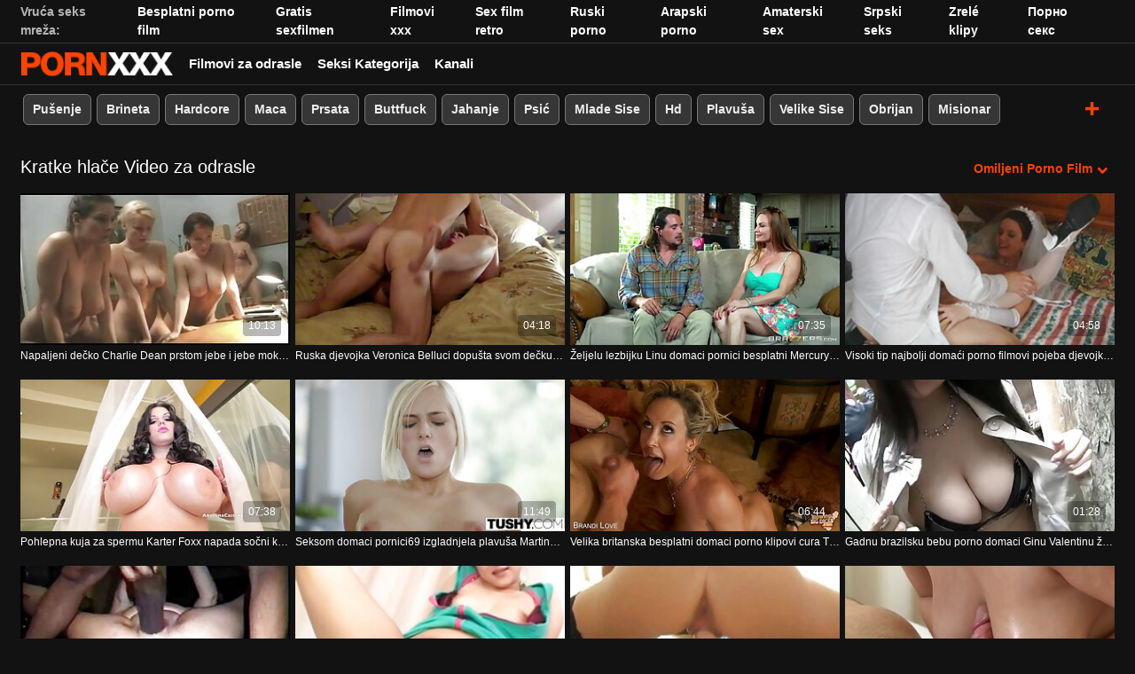

--- FILE ---
content_type: text/html; charset=UTF-8
request_url: https://hr.pornovecchie.org/category/shorts
body_size: 53808
content:
<!DOCTYPE html><html lang="hr"><head>
 <meta charset="utf-8">
<meta http-equiv="Content-Type" content="text/html;charset=utf-8">
<meta name="author" content="https://hr.pornovecchie.org">
<meta name="viewport" content="width=device-width, initial-scale=1,maximum-scale=5">
<meta name="description" content="Istražiti  Kratke hlače Hardcore Video za odrasle besplatno.  Najtoplija  Kratke hlače pilići rade svakakve gadne stvari.   Bezbroj videozapisa za odrasle koje možete pronaći koji sadrže najljepše  Kratke hlače žene.   Kvalitetni filmovi, seksi vruća pornografija - sve je to lako dostupno jednim klikom na Inninsus-najbolju internetsku stranicu za amaterske videoisječke. ">
<meta name="keywords" lang="hr" content="Seksi hardcore, porno Gonzo, porno video, cool porno filmovi, Hardcore Video za odrasle, Hardcore Video za odrasle , jebanje ">

<title>Kratke hlače Hot porno filmovi i cool porno filmovi-Inin  </title>
<meta name="twitter:card" content="summary">
<meta name="twitter:site" content="https://hr.pornovecchie.org">
<meta name="twitter:title" content="Kratke hlače Hot porno filmovi i cool porno filmovi-Inin  ">
<meta name="twitter:description" content="Istražiti  Kratke hlače Hardcore Video za odrasle besplatno.  Najtoplija  Kratke hlače pilići rade svakakve gadne stvari.   Bezbroj videozapisa za odrasle koje možete pronaći koji sadrže najljepše  Kratke hlače žene.   Kvalitetni filmovi, seksi vruća pornografija - sve je to lako dostupno jednim klikom na Inninsus-najbolju internetsku stranicu za amaterske videoisječke. ">
<meta property="og:url" content="https://hr.pornovecchie.org">
<meta property="og:title" content="Kratke hlače Hot porno filmovi i cool porno filmovi-Inin  ">
<meta property="og:description" content="Istražiti  Kratke hlače Hardcore Video za odrasle besplatno.  Najtoplija  Kratke hlače pilići rade svakakve gadne stvari.   Bezbroj videozapisa za odrasle koje možete pronaći koji sadrže najljepše  Kratke hlače žene.   Kvalitetni filmovi, seksi vruća pornografija - sve je to lako dostupno jednim klikom na Inninsus-najbolju internetsku stranicu za amaterske videoisječke. ">

<base target="_blank">

<link rel="canonical" href="https://hr.pornovecchie.org/category/shorts/">
<link rel="icon" type="image/png" sizes="32x32" href="/files/favicon-32x32.png">
<link rel="apple-touch-icon" sizes="152x152" href="/files/apple-touch-icon.png">


<meta name="msapplication-TileColor" content="#111111">

<meta name="theme-color" content="#111111">






<style>
            @charset "UTF-8";@-webkit-keyframes spinAround{0%{transform:rotate(0deg)}to{transform:rotate(359deg)}}@keyframes spinAround{0%{transform:rotate(0deg)}to{transform:rotate(359deg)}}.button,.delete,.is-unselectable,.modal-close,.pagination-ellipsis,.pagination-link,.pagination-next,.pagination-previous{-webkit-touch-callout:none;-webkit-user-select:none;-moz-user-select:none;-ms-user-select:none;user-select:none}.navbar-link:not(.is-arrowless):after,.select:not(.is-multiple):not(.is-loading):after{border:3px solid transparent;border-radius:2px;border-right:0;border-top:0;content:" ";display:block;height:.625em;margin-top:-.4375em;pointer-events:none;position:absolute;top:50%;transform:rotate(-45deg);transform-origin:center;width:.625em}.block:not(:last-child),.box:not(:last-child),.content:not(:last-child),.highlight:not(:last-child),.level:not(:last-child),.pagination:not(:last-child),.subtitle:not(:last-child),.title:not(:last-child){margin-bottom:1.5rem}.delete,.modal-close{-moz-appearance:none;-webkit-appearance:none;background-color:rgba(10,10,10,.2);border:none;border-radius:290486px;cursor:pointer;pointer-events:auto;display:inline-block;flex-grow:0;flex-shrink:0;font-size:0;height:20px;max-height:20px;max-width:20px;min-height:20px;min-width:20px;outline:none;position:relative;vertical-align:top;width:20px}.delete:after,.delete:before,.modal-close:after,.modal-close:before{background-color:#fff;content:"";display:block;left:50%;position:absolute;top:50%;transform:translateX(-50%) translateY(-50%) rotate(45deg);transform-origin:center center}.delete:before,.modal-close:before{height:2px;width:50%}.delete:after,.modal-close:after{height:50%;width:2px}.delete:focus,.delete:hover,.modal-close:focus,.modal-close:hover{background-color:rgba(10,10,10,.3)}.delete:active,.modal-close:active{background-color:rgba(10,10,10,.4)}.is-small.delete,.is-small.modal-close{height:16px;max-height:16px;max-width:16px;min-height:16px;min-width:16px;width:16px}.is-medium.delete,.is-medium.modal-close{height:24px;max-height:24px;max-width:24px;min-height:24px;min-width:24px;width:24px}.is-large.delete,.is-large.modal-close{height:32px;max-height:32px;max-width:32px;min-height:32px;min-width:32px;width:32px}.button.is-loading:after,.control.is-loading:after,.loader,.select.is-loading:after{-webkit-animation:spinAround .5s linear infinite;animation:spinAround .5s linear infinite;border-radius:290486px;border-color:transparent transparent #dbdbdb #dbdbdb;border-style:solid;border-width:2px;content:"";display:block;height:1em;position:relative;width:1em}.image.is-1by1 .has-ratio,.image.is-1by1 img,.image.is-1by2 .has-ratio,.image.is-1by2 img,.image.is-1by3 .has-ratio,.image.is-1by3 img,.image.is-2by1 .has-ratio,.image.is-2by1 img,.image.is-2by3 .has-ratio,.image.is-2by3 img,.image.is-3by1 .has-ratio,.image.is-3by1 img,.image.is-3by2 .has-ratio,.image.is-3by2 img,.image.is-3by4 .has-ratio,.image.is-3by4 img,.image.is-3by5 .has-ratio,.image.is-3by5 img,.image.is-4by3 .has-ratio,.image.is-4by3 img,.image.is-4by5 .has-ratio,.image.is-4by5 img,.image.is-5by3 .has-ratio,.image.is-5by3 img,.image.is-5by4 .has-ratio,.image.is-5by4 img,.image.is-9by16 .has-ratio,.image.is-9by16 img,.image.is-16by9 .has-ratio,.image.is-16by9 img,.image.is-square .has-ratio,.image.is-square img,.is-overlay,.modal,.modal-background{bottom:0;left:0;position:absolute;right:0;top:0}.button,.input,.pagination-ellipsis,.pagination-link,.pagination-next,.pagination-previous,.select select,.textarea{-moz-appearance:none;-webkit-appearance:none;align-items:center;border:1px solid transparent;border-radius:4px;box-shadow:none;display:inline-flex;font-size:1rem;height:2.5em;justify-content:flex-start;line-height:1.5;padding:calc(.5em - 1px) calc(.75em - 1px);position:relative;vertical-align:top}.button:active,.button:focus,.input:active,.input:focus,.is-active.button,.is-active.input,.is-active.pagination-ellipsis,.is-active.pagination-link,.is-active.pagination-next,.is-active.pagination-previous,.is-active.textarea,.is-focused.button,.is-focused.input,.is-focused.pagination-ellipsis,.is-focused.pagination-link,.is-focused.pagination-next,.is-focused.pagination-previous,.is-focused.textarea,.pagination-ellipsis:active,.pagination-ellipsis:focus,.pagination-link:active,.pagination-link:focus,.pagination-next:active,.pagination-next:focus,.pagination-previous:active,.pagination-previous:focus,.select select.is-active,.select select.is-focused,.select select:active,.select select:focus,.textarea:active,.textarea:focus{outline:none}.button[disabled],.input[disabled],.pagination-ellipsis[disabled],.pagination-link[disabled],.pagination-next[disabled],.pagination-previous[disabled],.select fieldset[disabled] select,.select select[disabled],.textarea[disabled],fieldset[disabled] .button,fieldset[disabled] .input,fieldset[disabled] .pagination-ellipsis,fieldset[disabled] .pagination-link,fieldset[disabled] .pagination-next,fieldset[disabled] .pagination-previous,fieldset[disabled] .select select,fieldset[disabled] .textarea{cursor:not-allowed}

blockquote,body,dd,dl,dt,fieldset,figure,h1,h2,h3,h4,h5,h6,hr,html,iframe,legend,li,ol,p,pre,textarea,ul{margin:0;padding:0}h1,h2,h3,h4,h5,h6{font-size:100%;font-weight:400}ul{list-style:none}button,input,select,textarea{margin:0}html{box-sizing:border-box}*,:after,:before{box-sizing:inherit}img,video{height:auto;max-width:100%}iframe{border:0}table{border-collapse:collapse;border-spacing:0}td,th{padding:0}td:not([align]),th:not([align]){text-align:inherit}html{background-color:#121212;font-size:12px;-moz-osx-font-smoothing:grayscale;-webkit-font-smoothing:antialiased;min-width:300px;overflow-x:hidden;overflow-y:scroll;text-rendering:optimizeLegibility;-webkit-text-size-adjust:100%;-moz-text-size-adjust:100%;text-size-adjust:100%}article,aside,figure,footer,header,hgroup,section{display:block}body,button,input,select,textarea{font-family:BlinkMacSystemFont,-apple-system,Segoe UI,Roboto,Oxygen,Ubuntu,Cantarell,Fira Sans,Droid Sans,Helvetica Neue,Helvetica,Arial,sans-serif}code,pre{-moz-osx-font-smoothing:auto;-webkit-font-smoothing:inherit;font-family:monospace}body{font-size:1em;font-weight:400;line-height:1.5}a,body{color:#fff}a{cursor:pointer;text-decoration:none}a strong{color:currentColor}a:hover{color:#ff4000}code{color:#f14668;font-size:.875em;font-weight:400;padding:.25em .5em}code,hr{background-color:#121212}hr{border:none;display:block;height:2px;margin:1.5rem 0}img{height:auto;max-width:100%}input[type=checkbox],input[type=radio]{vertical-align:baseline}small{font-size:.875em}span{font-style:inherit;font-weight:inherit}strong{color:#363636;font-weight:700}fieldset{border:none}pre{-webkit-overflow-scrolling:touch;background-color:#121212;color:#fff;font-size:.875em;overflow-x:auto;padding:1.25rem 1.5rem;white-space:pre;word-wrap:normal}pre code{background-color:transparent;color:currentColor;font-size:1em;padding:0}table td,table th{vertical-align:top}table td:not([align]),table th:not([align]){text-align:inherit}table th{color:#363636}.box{background-color:#fff;border-radius:6px;box-shadow:0 .5em 1em -.125em rgba(10,10,10,.1),0 0 0 1px rgba(10,10,10,.02);color:#fff;display:block;padding:1.25rem}a.box:focus,a.box:hover{box-shadow:0 .5em 1em -.125em rgba(10,10,10,.1),0 0 0 1px #fff}a.box:active{box-shadow:inset 0 1px 2px rgba(10,10,10,.2),0 0 0 1px #fff}.button{background-color:transparent;border-color:#dbdbdb;border-width:0;color:#363636;cursor:pointer;justify-content:center;padding:.5em 1em;text-align:center;white-space:nowrap}.button strong{color:inherit}.button .icon,.button .icon.is-large,.button .icon.is-medium,.button .icon.is-small{height:1.5em;width:1.5em}.button .icon:first-child:not(:last-child){margin-left:-.5em;margin-right:.25em}.button .icon:last-child:not(:first-child){margin-left:.25em;margin-right:-.5em}.button .icon:first-child:last-child{margin-left:-.5em;margin-right:-.5em}.button.is-hovered,.button:hover{border-color:#b5b5b5;color:#ff4000}.button.is-focused,.button:focus{border-color:#3273dc;color:#363636}.button.is-focused:not(:active),.button:focus:not(:active){box-shadow:0 0 0 .125em hsla(0,0%,100%,.25)}.button.is-active,.button:active{border-color:#545454;color:#363636}.button.is-text{background-color:transparent;border-color:transparent;color:#fff;text-decoration:underline}.button.is-text.is-focused,.button.is-text.is-hovered,.button.is-text:focus,.button.is-text:hover{background-color:#121212;color:#363636}.button.is-text.is-active,.button.is-text:active{background-color:#050505;color:#363636}.button.is-text[disabled],fieldset[disabled] .button.is-text{background-color:transparent;border-color:transparent;box-shadow:none}.button.is-white{background-color:#fff;border-color:transparent;color:#0a0a0a}.button.is-white.is-hovered,.button.is-white:hover{background-color:#f9f9f9;border-color:transparent;color:#0a0a0a}.button.is-white.is-focused,.button.is-white:focus{border-color:transparent;color:#0a0a0a}.button.is-white.is-focused:not(:active),.button.is-white:focus:not(:active){box-shadow:0 0 0 .125em hsla(0,0%,100%,.25)}.button.is-white.is-active,.button.is-white:active{background-color:#f2f2f2;border-color:transparent;color:#0a0a0a}.button.is-white[disabled],fieldset[disabled] .button.is-white{background-color:#fff;border-color:transparent;box-shadow:none}.button.is-white.is-inverted{background-color:#0a0a0a;color:#fff}.button.is-white.is-inverted.is-hovered,.button.is-white.is-inverted:hover{background-color:#000}.button.is-white.is-inverted[disabled],fieldset[disabled] .button.is-white.is-inverted{background-color:#0a0a0a;border-color:transparent;box-shadow:none;color:#fff}.button.is-white.is-loading:after{border-color:transparent transparent #0a0a0a #0a0a0a!important}.button.is-white.is-outlined{background-color:transparent;border-color:#fff;color:#fff}.button.is-white.is-outlined.is-focused,.button.is-white.is-outlined.is-hovered,.button.is-white.is-outlined:focus,.button.is-white.is-outlined:hover{background-color:#fff;border-color:#fff;color:#0a0a0a}.button.is-white.is-outlined.is-loading:after{border-color:transparent transparent #fff #fff!important}.button.is-white.is-outlined.is-loading.is-focused:after,.button.is-white.is-outlined.is-loading.is-hovered:after,.button.is-white.is-outlined.is-loading:focus:after,.button.is-white.is-outlined.is-loading:hover:after{border-color:transparent transparent #0a0a0a #0a0a0a!important}.button.is-white.is-outlined[disabled],fieldset[disabled] .button.is-white.is-outlined{background-color:transparent;border-color:#fff;box-shadow:none;color:#fff}.button.is-white.is-inverted.is-outlined{background-color:transparent;border-color:#0a0a0a;color:#0a0a0a}.button.is-white.is-inverted.is-outlined.is-focused,.button.is-white.is-inverted.is-outlined.is-hovered,.button.is-white.is-inverted.is-outlined:focus,.button.is-white.is-inverted.is-outlined:hover{background-color:#0a0a0a;color:#fff}.button.is-white.is-inverted.is-outlined.is-loading.is-focused:after,.button.is-white.is-inverted.is-outlined.is-loading.is-hovered:after,.button.is-white.is-inverted.is-outlined.is-loading:focus:after,.button.is-white.is-inverted.is-outlined.is-loading:hover:after{border-color:transparent transparent #fff #fff!important}.button.is-white.is-inverted.is-outlined[disabled],fieldset[disabled] .button.is-white.is-inverted.is-outlined{background-color:transparent;border-color:#0a0a0a;box-shadow:none;color:#0a0a0a}.button.is-black{background-color:#0a0a0a;border-color:transparent;color:#fff}.button.is-black.is-hovered,.button.is-black:hover{background-color:#040404;border-color:transparent;color:#fff}.button.is-black.is-focused,.button.is-black:focus{border-color:transparent;color:#fff}.button.is-black.is-focused:not(:active),.button.is-black:focus:not(:active){box-shadow:0 0 0 .125em rgba(10,10,10,.25)}.button.is-black.is-active,.button.is-black:active{background-color:#000;border-color:transparent;color:#fff}.button.is-black[disabled],fieldset[disabled] .button.is-black{background-color:#0a0a0a;border-color:transparent;box-shadow:none}.button.is-black.is-inverted{background-color:#fff;color:#0a0a0a}.button.is-black.is-inverted.is-hovered,.button.is-black.is-inverted:hover{background-color:#f2f2f2}.button.is-black.is-inverted[disabled],fieldset[disabled] .button.is-black.is-inverted{background-color:#fff;border-color:transparent;box-shadow:none;color:#0a0a0a}.button.is-black.is-loading:after{border-color:transparent transparent #fff #fff!important}.button.is-black.is-outlined{background-color:transparent;border-color:#0a0a0a;color:#0a0a0a}.button.is-black.is-outlined.is-focused,.button.is-black.is-outlined.is-hovered,.button.is-black.is-outlined:focus,.button.is-black.is-outlined:hover{background-color:#0a0a0a;border-color:#0a0a0a;color:#fff}.button.is-black.is-outlined.is-loading:after{border-color:transparent transparent #0a0a0a #0a0a0a!important}.button.is-black.is-outlined.is-loading.is-focused:after,.button.is-black.is-outlined.is-loading.is-hovered:after,.button.is-black.is-outlined.is-loading:focus:after,.button.is-black.is-outlined.is-loading:hover:after{border-color:transparent transparent #fff #fff!important}.button.is-black.is-outlined[disabled],fieldset[disabled] .button.is-black.is-outlined{background-color:transparent;border-color:#0a0a0a;box-shadow:none;color:#0a0a0a}.button.is-black.is-inverted.is-outlined{background-color:transparent;border-color:#fff;color:#fff}.button.is-black.is-inverted.is-outlined.is-focused,.button.is-black.is-inverted.is-outlined.is-hovered,.button.is-black.is-inverted.is-outlined:focus,.button.is-black.is-inverted.is-outlined:hover{background-color:#fff;color:#0a0a0a}.button.is-black.is-inverted.is-outlined.is-loading.is-focused:after,.button.is-black.is-inverted.is-outlined.is-loading.is-hovered:after,.button.is-black.is-inverted.is-outlined.is-loading:focus:after,.button.is-black.is-inverted.is-outlined.is-loading:hover:after{border-color:transparent transparent #0a0a0a #0a0a0a!important}.button.is-black.is-inverted.is-outlined[disabled],fieldset[disabled] .button.is-black.is-inverted.is-outlined{background-color:transparent;border-color:#fff;box-shadow:none;color:#fff}.button.is-light{background-color:#f5f5f5;border-color:transparent;color:rgba(0,0,0,.7)}.button.is-light.is-hovered,.button.is-light:hover{background-color:#eee;border-color:transparent;color:rgba(0,0,0,.7)}.button.is-light.is-focused,.button.is-light:focus{border-color:transparent;color:rgba(0,0,0,.7)}.button.is-light.is-focused:not(:active),.button.is-light:focus:not(:active){box-shadow:0 0 0 .125em hsla(0,0%,96.1%,.25)}.button.is-light.is-active,.button.is-light:active{background-color:#e8e8e8;border-color:transparent;color:rgba(0,0,0,.7)}.button.is-light[disabled],fieldset[disabled] .button.is-light{background-color:#f5f5f5;border-color:transparent;box-shadow:none}.button.is-light.is-inverted{color:#f5f5f5}.button.is-light.is-inverted,.button.is-light.is-inverted.is-hovered,.button.is-light.is-inverted:hover{background-color:rgba(0,0,0,.7)}.button.is-light.is-inverted[disabled],fieldset[disabled] .button.is-light.is-inverted{background-color:rgba(0,0,0,.7);border-color:transparent;box-shadow:none;color:#f5f5f5}.button.is-light.is-loading:after{border-color:transparent transparent rgba(0,0,0,.7) rgba(0,0,0,.7)!important}.button.is-light.is-outlined{background-color:transparent;border-color:#f5f5f5;color:#f5f5f5}.button.is-light.is-outlined.is-focused,.button.is-light.is-outlined.is-hovered,.button.is-light.is-outlined:focus,.button.is-light.is-outlined:hover{background-color:#f5f5f5;border-color:#f5f5f5;color:rgba(0,0,0,.7)}.button.is-light.is-outlined.is-loading:after{border-color:transparent transparent #f5f5f5 #f5f5f5!important}.button.is-light.is-outlined.is-loading.is-focused:after,.button.is-light.is-outlined.is-loading.is-hovered:after,.button.is-light.is-outlined.is-loading:focus:after,.button.is-light.is-outlined.is-loading:hover:after{border-color:transparent transparent rgba(0,0,0,.7) rgba(0,0,0,.7)!important}.button.is-light.is-outlined[disabled],fieldset[disabled] .button.is-light.is-outlined{background-color:transparent;border-color:#f5f5f5;box-shadow:none;color:#f5f5f5}.button.is-light.is-inverted.is-outlined{background-color:transparent;border-color:rgba(0,0,0,.7);color:rgba(0,0,0,.7)}.button.is-light.is-inverted.is-outlined.is-focused,.button.is-light.is-inverted.is-outlined.is-hovered,.button.is-light.is-inverted.is-outlined:focus,.button.is-light.is-inverted.is-outlined:hover{background-color:rgba(0,0,0,.7);color:#f5f5f5}.button.is-light.is-inverted.is-outlined.is-loading.is-focused:after,.button.is-light.is-inverted.is-outlined.is-loading.is-hovered:after,.button.is-light.is-inverted.is-outlined.is-loading:focus:after,.button.is-light.is-inverted.is-outlined.is-loading:hover:after{border-color:transparent transparent #f5f5f5 #f5f5f5!important}.button.is-light.is-inverted.is-outlined[disabled],fieldset[disabled] .button.is-light.is-inverted.is-outlined{background-color:transparent;border-color:rgba(0,0,0,.7);box-shadow:none;color:rgba(0,0,0,.7)}.button.is-dark{background-color:#363636;border-color:transparent;color:#fff}.button.is-dark.is-hovered,.button.is-dark:hover{background-color:#2f2f2f;border-color:transparent;color:#fff}.button.is-dark.is-focused,.button.is-dark:focus{border-color:transparent;color:#fff}.button.is-dark.is-focused:not(:active),.button.is-dark:focus:not(:active){box-shadow:0 0 0 .125em rgba(54,54,54,.25)}.button.is-dark.is-active,.button.is-dark:active{background-color:#292929;border-color:transparent;color:#fff}.button.is-dark[disabled],fieldset[disabled] .button.is-dark{background-color:#363636;border-color:transparent;box-shadow:none}.button.is-dark.is-inverted{background-color:#fff;color:#363636}.button.is-dark.is-inverted.is-hovered,.button.is-dark.is-inverted:hover{background-color:#f2f2f2}.button.is-dark.is-inverted[disabled],fieldset[disabled] .button.is-dark.is-inverted{background-color:#fff;border-color:transparent;box-shadow:none;color:#363636}.button.is-dark.is-loading:after{border-color:transparent transparent #fff #fff!important}.button.is-dark.is-outlined{background-color:transparent;border-color:#363636;color:#363636}.button.is-dark.is-outlined.is-focused,.button.is-dark.is-outlined.is-hovered,.button.is-dark.is-outlined:focus,.button.is-dark.is-outlined:hover{background-color:#363636;border-color:#363636;color:#fff}.button.is-dark.is-outlined.is-loading:after{border-color:transparent transparent #363636 #363636!important}.button.is-dark.is-outlined.is-loading.is-focused:after,.button.is-dark.is-outlined.is-loading.is-hovered:after,.button.is-dark.is-outlined.is-loading:focus:after,.button.is-dark.is-outlined.is-loading:hover:after{border-color:transparent transparent #fff #fff!important}.button.is-dark.is-outlined[disabled],fieldset[disabled] .button.is-dark.is-outlined{background-color:transparent;border-color:#363636;box-shadow:none;color:#363636}.button.is-dark.is-inverted.is-outlined{background-color:transparent;border-color:#fff;color:#fff}.button.is-dark.is-inverted.is-outlined.is-focused,.button.is-dark.is-inverted.is-outlined.is-hovered,.button.is-dark.is-inverted.is-outlined:focus,.button.is-dark.is-inverted.is-outlined:hover{background-color:#fff;color:#363636}.button.is-dark.is-inverted.is-outlined.is-loading.is-focused:after,.button.is-dark.is-inverted.is-outlined.is-loading.is-hovered:after,.button.is-dark.is-inverted.is-outlined.is-loading:focus:after,.button.is-dark.is-inverted.is-outlined.is-loading:hover:after{border-color:transparent transparent #363636 #363636!important}.button.is-dark.is-inverted.is-outlined[disabled],fieldset[disabled] .button.is-dark.is-inverted.is-outlined{background-color:transparent;border-color:#fff;box-shadow:none;color:#fff}.button.is-primary{background-color:#ff4000;border-color:transparent;color:#fff}.button.is-primary.is-hovered,.button.is-primary:hover{background-color:#f23d00;border-color:transparent;color:#fff}.button.is-primary.is-focused,.button.is-primary:focus{border-color:transparent;color:#fff}.button.is-primary.is-focused:not(:active),.button.is-primary:focus:not(:active){box-shadow:0 0 0 .125em rgba(255,64,0,.25)}.button.is-primary.is-active,.button.is-primary:active{background-color:#e63900;border-color:transparent;color:#fff}.button.is-primary[disabled],fieldset[disabled] .button.is-primary{background-color:#ff4000;border-color:transparent;box-shadow:none}.button.is-primary.is-inverted{background-color:#fff;color:#ff4000}.button.is-primary.is-inverted.is-hovered,.button.is-primary.is-inverted:hover{background-color:#f2f2f2}.button.is-primary.is-inverted[disabled],fieldset[disabled] .button.is-primary.is-inverted{background-color:#fff;border-color:transparent;box-shadow:none;color:#ff4000}.button.is-primary.is-loading:after{border-color:transparent transparent #fff #fff!important}.button.is-primary.is-outlined{background-color:transparent;border-color:#ff4000;color:#ff4000}.button.is-primary.is-outlined.is-focused,.button.is-primary.is-outlined.is-hovered,.button.is-primary.is-outlined:focus,.button.is-primary.is-outlined:hover{background-color:#ff4000;border-color:#ff4000;color:#fff}.button.is-primary.is-outlined.is-loading:after{border-color:transparent transparent #ff4000 #ff4000!important}.button.is-primary.is-outlined.is-loading.is-focused:after,.button.is-primary.is-outlined.is-loading.is-hovered:after,.button.is-primary.is-outlined.is-loading:focus:after,.button.is-primary.is-outlined.is-loading:hover:after{border-color:transparent transparent #fff #fff!important}.button.is-primary.is-outlined[disabled],fieldset[disabled] .button.is-primary.is-outlined{background-color:transparent;border-color:#ff4000;box-shadow:none;color:#ff4000}.button.is-primary.is-inverted.is-outlined{background-color:transparent;border-color:#fff;color:#fff}.button.is-primary.is-inverted.is-outlined.is-focused,.button.is-primary.is-inverted.is-outlined.is-hovered,.button.is-primary.is-inverted.is-outlined:focus,.button.is-primary.is-inverted.is-outlined:hover{background-color:#fff;color:#ff4000}.button.is-primary.is-inverted.is-outlined.is-loading.is-focused:after,.button.is-primary.is-inverted.is-outlined.is-loading.is-hovered:after,.button.is-primary.is-inverted.is-outlined.is-loading:focus:after,.button.is-primary.is-inverted.is-outlined.is-loading:hover:after{border-color:transparent transparent #ff4000 #ff4000!important}.button.is-primary.is-inverted.is-outlined[disabled],fieldset[disabled] .button.is-primary.is-inverted.is-outlined{background-color:transparent;border-color:#fff;box-shadow:none;color:#fff}.button.is-primary.is-light{background-color:#fff0eb;color:#db3700}.button.is-primary.is-light.is-hovered,.button.is-primary.is-light:hover{background-color:#ffe6de;border-color:transparent;color:#db3700}.button.is-primary.is-light.is-active,.button.is-primary.is-light:active{background-color:#ffddd1;border-color:transparent;color:#db3700}.button.is-link{background-color:#fff;border-color:transparent;color:rgba(0,0,0,.7)}.button.is-link.is-hovered,.button.is-link:hover{background-color:#f9f9f9;border-color:transparent;color:rgba(0,0,0,.7)}.button.is-link.is-focused,.button.is-link:focus{border-color:transparent;color:rgba(0,0,0,.7)}.button.is-link.is-focused:not(:active),.button.is-link:focus:not(:active){box-shadow:0 0 0 .125em hsla(0,0%,100%,.25)}.button.is-link.is-active,.button.is-link:active{background-color:#f2f2f2;border-color:transparent;color:rgba(0,0,0,.7)}.button.is-link[disabled],fieldset[disabled] .button.is-link{background-color:#fff;border-color:transparent;box-shadow:none}.button.is-link.is-inverted{color:#fff}.button.is-link.is-inverted,.button.is-link.is-inverted.is-hovered,.button.is-link.is-inverted:hover{background-color:rgba(0,0,0,.7)}.button.is-link.is-inverted[disabled],fieldset[disabled] .button.is-link.is-inverted{background-color:rgba(0,0,0,.7);border-color:transparent;box-shadow:none;color:#fff}.button.is-link.is-loading:after{border-color:transparent transparent rgba(0,0,0,.7) rgba(0,0,0,.7)!important}.button.is-link.is-outlined{background-color:transparent;border-color:#fff;color:#fff}.button.is-link.is-outlined.is-focused,.button.is-link.is-outlined.is-hovered,.button.is-link.is-outlined:focus,.button.is-link.is-outlined:hover{background-color:#fff;border-color:#fff;color:rgba(0,0,0,.7)}.button.is-link.is-outlined.is-loading:after{border-color:transparent transparent #fff #fff!important}.button.is-link.is-outlined.is-loading.is-focused:after,.button.is-link.is-outlined.is-loading.is-hovered:after,.button.is-link.is-outlined.is-loading:focus:after,.button.is-link.is-outlined.is-loading:hover:after{border-color:transparent transparent rgba(0,0,0,.7) rgba(0,0,0,.7)!important}.button.is-link.is-outlined[disabled],fieldset[disabled] .button.is-link.is-outlined{background-color:transparent;border-color:#fff;box-shadow:none;color:#fff}.button.is-link.is-inverted.is-outlined{background-color:transparent;border-color:rgba(0,0,0,.7);color:rgba(0,0,0,.7)}.button.is-link.is-inverted.is-outlined.is-focused,.button.is-link.is-inverted.is-outlined.is-hovered,.button.is-link.is-inverted.is-outlined:focus,.button.is-link.is-inverted.is-outlined:hover{background-color:rgba(0,0,0,.7);color:#fff}.button.is-link.is-inverted.is-outlined.is-loading.is-focused:after,.button.is-link.is-inverted.is-outlined.is-loading.is-hovered:after,.button.is-link.is-inverted.is-outlined.is-loading:focus:after,.button.is-link.is-inverted.is-outlined.is-loading:hover:after{border-color:transparent transparent #fff #fff!important}.button.is-link.is-inverted.is-outlined[disabled],fieldset[disabled] .button.is-link.is-inverted.is-outlined{background-color:transparent;border-color:rgba(0,0,0,.7);box-shadow:none;color:rgba(0,0,0,.7)}.button.is-link.is-light{background-color:#fff;color:#4a4a4a}.button.is-link.is-light.is-hovered,.button.is-link.is-light:hover{background-color:#f9f9f9;border-color:transparent;color:#4a4a4a}.button.is-link.is-light.is-active,.button.is-link.is-light:active{background-color:#f2f2f2;border-color:transparent;color:#4a4a4a}.button.is-info{background-color:#3298dc;border-color:transparent;color:#fff}.button.is-info.is-hovered,.button.is-info:hover{background-color:#2793da;border-color:transparent;color:#fff}.button.is-info.is-focused,.button.is-info:focus{border-color:transparent;color:#fff}.button.is-info.is-focused:not(:active),.button.is-info:focus:not(:active){box-shadow:0 0 0 .125em rgba(50,152,220,.25)}.button.is-info.is-active,.button.is-info:active{background-color:#238cd1;border-color:transparent;color:#fff}.button.is-info[disabled],fieldset[disabled] .button.is-info{background-color:#3298dc;border-color:transparent;box-shadow:none}.button.is-info.is-inverted{background-color:#fff;color:#3298dc}.button.is-info.is-inverted.is-hovered,.button.is-info.is-inverted:hover{background-color:#f2f2f2}.button.is-info.is-inverted[disabled],fieldset[disabled] .button.is-info.is-inverted{background-color:#fff;border-color:transparent;box-shadow:none;color:#3298dc}.button.is-info.is-loading:after{border-color:transparent transparent #fff #fff!important}.button.is-info.is-outlined{background-color:transparent;border-color:#3298dc;color:#3298dc}.button.is-info.is-outlined.is-focused,.button.is-info.is-outlined.is-hovered,.button.is-info.is-outlined:focus,.button.is-info.is-outlined:hover{background-color:#3298dc;border-color:#3298dc;color:#fff}.button.is-info.is-outlined.is-loading:after{border-color:transparent transparent #3298dc #3298dc!important}.button.is-info.is-outlined.is-loading.is-focused:after,.button.is-info.is-outlined.is-loading.is-hovered:after,.button.is-info.is-outlined.is-loading:focus:after,.button.is-info.is-outlined.is-loading:hover:after{border-color:transparent transparent #fff #fff!important}.button.is-info.is-outlined[disabled],fieldset[disabled] .button.is-info.is-outlined{background-color:transparent;border-color:#3298dc;box-shadow:none;color:#3298dc}.button.is-info.is-inverted.is-outlined{background-color:transparent;border-color:#fff;color:#fff}.button.is-info.is-inverted.is-outlined.is-focused,.button.is-info.is-inverted.is-outlined.is-hovered,.button.is-info.is-inverted.is-outlined:focus,.button.is-info.is-inverted.is-outlined:hover{background-color:#fff;color:#3298dc}.button.is-info.is-inverted.is-outlined.is-loading.is-focused:after,.button.is-info.is-inverted.is-outlined.is-loading.is-hovered:after,.button.is-info.is-inverted.is-outlined.is-loading:focus:after,.button.is-info.is-inverted.is-outlined.is-loading:hover:after{border-color:transparent transparent #3298dc #3298dc!important}.button.is-info.is-inverted.is-outlined[disabled],fieldset[disabled] .button.is-info.is-inverted.is-outlined{background-color:transparent;border-color:#fff;box-shadow:none;color:#fff}.button.is-info.is-light{background-color:#eef6fc;color:#1d72aa}.button.is-info.is-light.is-hovered,.button.is-info.is-light:hover{background-color:#e3f1fa;border-color:transparent;color:#1d72aa}.button.is-info.is-light.is-active,.button.is-info.is-light:active{background-color:#d8ebf8;border-color:transparent;color:#1d72aa}.button.is-success{background-color:#48c774;border-color:transparent;color:#fff}.button.is-success.is-hovered,.button.is-success:hover{background-color:#3ec46d;border-color:transparent;color:#fff}.button.is-success.is-focused,.button.is-success:focus{border-color:transparent;color:#fff}.button.is-success.is-focused:not(:active),.button.is-success:focus:not(:active){box-shadow:0 0 0 .125em rgba(72,199,116,.25)}.button.is-success.is-active,.button.is-success:active{background-color:#3abb67;border-color:transparent;color:#fff}.button.is-success[disabled],fieldset[disabled] .button.is-success{background-color:#48c774;border-color:transparent;box-shadow:none}.button.is-success.is-inverted{background-color:#fff;color:#48c774}.button.is-success.is-inverted.is-hovered,.button.is-success.is-inverted:hover{background-color:#f2f2f2}.button.is-success.is-inverted[disabled],fieldset[disabled] .button.is-success.is-inverted{background-color:#fff;border-color:transparent;box-shadow:none;color:#48c774}.button.is-success.is-loading:after{border-color:transparent transparent #fff #fff!important}.button.is-success.is-outlined{background-color:transparent;border-color:#48c774;color:#48c774}.button.is-success.is-outlined.is-focused,.button.is-success.is-outlined.is-hovered,.button.is-success.is-outlined:focus,.button.is-success.is-outlined:hover{background-color:#48c774;border-color:#48c774;color:#fff}.button.is-success.is-outlined.is-loading:after{border-color:transparent transparent #48c774 #48c774!important}.button.is-success.is-outlined.is-loading.is-focused:after,.button.is-success.is-outlined.is-loading.is-hovered:after,.button.is-success.is-outlined.is-loading:focus:after,.button.is-success.is-outlined.is-loading:hover:after{border-color:transparent transparent #fff #fff!important}.button.is-success.is-outlined[disabled],fieldset[disabled] .button.is-success.is-outlined{background-color:transparent;border-color:#48c774;box-shadow:none;color:#48c774}.button.is-success.is-inverted.is-outlined{background-color:transparent;border-color:#fff;color:#fff}.button.is-success.is-inverted.is-outlined.is-focused,.button.is-success.is-inverted.is-outlined.is-hovered,.button.is-success.is-inverted.is-outlined:focus,.button.is-success.is-inverted.is-outlined:hover{background-color:#fff;color:#48c774}.button.is-success.is-inverted.is-outlined.is-loading.is-focused:after,.button.is-success.is-inverted.is-outlined.is-loading.is-hovered:after,.button.is-success.is-inverted.is-outlined.is-loading:focus:after,.button.is-success.is-inverted.is-outlined.is-loading:hover:after{border-color:transparent transparent #48c774 #48c774!important}.button.is-success.is-inverted.is-outlined[disabled],fieldset[disabled] .button.is-success.is-inverted.is-outlined{background-color:transparent;border-color:#fff;box-shadow:none;color:#fff}.button.is-success.is-light{background-color:#effaf3;color:#257942}.button.is-success.is-light.is-hovered,.button.is-success.is-light:hover{background-color:#e6f7ec;border-color:transparent;color:#257942}.button.is-success.is-light.is-active,.button.is-success.is-light:active{background-color:#dcf4e4;border-color:transparent;color:#257942}.button.is-warning{background-color:#ffdd57;border-color:transparent;color:rgba(0,0,0,.7)}.button.is-warning.is-hovered,.button.is-warning:hover{background-color:#ffdb4a;border-color:transparent;color:rgba(0,0,0,.7)}.button.is-warning.is-focused,.button.is-warning:focus{border-color:transparent;color:rgba(0,0,0,.7)}.button.is-warning.is-focused:not(:active),.button.is-warning:focus:not(:active){box-shadow:0 0 0 .125em rgba(255,221,87,.25)}.button.is-warning.is-active,.button.is-warning:active{background-color:#ffd83d;border-color:transparent;color:rgba(0,0,0,.7)}.button.is-warning[disabled],fieldset[disabled] .button.is-warning{background-color:#ffdd57;border-color:transparent;box-shadow:none}.button.is-warning.is-inverted{color:#ffdd57}.button.is-warning.is-inverted,.button.is-warning.is-inverted.is-hovered,.button.is-warning.is-inverted:hover{background-color:rgba(0,0,0,.7)}.button.is-warning.is-inverted[disabled],fieldset[disabled] .button.is-warning.is-inverted{background-color:rgba(0,0,0,.7);border-color:transparent;box-shadow:none;color:#ffdd57}.button.is-warning.is-loading:after{border-color:transparent transparent rgba(0,0,0,.7) rgba(0,0,0,.7)!important}.button.is-warning.is-outlined{background-color:transparent;border-color:#ffdd57;color:#ffdd57}.button.is-warning.is-outlined.is-focused,.button.is-warning.is-outlined.is-hovered,.button.is-warning.is-outlined:focus,.button.is-warning.is-outlined:hover{background-color:#ffdd57;border-color:#ffdd57;color:rgba(0,0,0,.7)}.button.is-warning.is-outlined.is-loading:after{border-color:transparent transparent #ffdd57 #ffdd57!important}.button.is-warning.is-outlined.is-loading.is-focused:after,.button.is-warning.is-outlined.is-loading.is-hovered:after,.button.is-warning.is-outlined.is-loading:focus:after,.button.is-warning.is-outlined.is-loading:hover:after{border-color:transparent transparent rgba(0,0,0,.7) rgba(0,0,0,.7)!important}.button.is-warning.is-outlined[disabled],fieldset[disabled] .button.is-warning.is-outlined{background-color:transparent;border-color:#ffdd57;box-shadow:none;color:#ffdd57}.button.is-warning.is-inverted.is-outlined{background-color:transparent;border-color:rgba(0,0,0,.7);color:rgba(0,0,0,.7)}.button.is-warning.is-inverted.is-outlined.is-focused,.button.is-warning.is-inverted.is-outlined.is-hovered,.button.is-warning.is-inverted.is-outlined:focus,.button.is-warning.is-inverted.is-outlined:hover{background-color:rgba(0,0,0,.7);color:#ffdd57}.button.is-warning.is-inverted.is-outlined.is-loading.is-focused:after,.button.is-warning.is-inverted.is-outlined.is-loading.is-hovered:after,.button.is-warning.is-inverted.is-outlined.is-loading:focus:after,.button.is-warning.is-inverted.is-outlined.is-loading:hover:after{border-color:transparent transparent #ffdd57 #ffdd57!important}.button.is-warning.is-inverted.is-outlined[disabled],fieldset[disabled] .button.is-warning.is-inverted.is-outlined{background-color:transparent;border-color:rgba(0,0,0,.7);box-shadow:none;color:rgba(0,0,0,.7)}.button.is-warning.is-light{background-color:#fffbeb;color:#947600}.button.is-warning.is-light.is-hovered,.button.is-warning.is-light:hover{background-color:#fff8de;border-color:transparent;color:#947600}.button.is-warning.is-light.is-active,.button.is-warning.is-light:active{background-color:#fff6d1;border-color:transparent;color:#947600}.button.is-danger{background-color:#f14668;border-color:transparent;color:#fff}.button.is-danger.is-hovered,.button.is-danger:hover{background-color:#f03a5f;border-color:transparent;color:#fff}.button.is-danger.is-focused,.button.is-danger:focus{border-color:transparent;color:#fff}.button.is-danger.is-focused:not(:active),.button.is-danger:focus:not(:active){box-shadow:0 0 0 .125em rgba(241,70,104,.25)}.button.is-danger.is-active,.button.is-danger:active{background-color:#ef2e55;border-color:transparent;color:#fff}.button.is-danger[disabled],fieldset[disabled] .button.is-danger{background-color:#f14668;border-color:transparent;box-shadow:none}.button.is-danger.is-inverted{background-color:#fff;color:#f14668}.button.is-danger.is-inverted.is-hovered,.button.is-danger.is-inverted:hover{background-color:#f2f2f2}.button.is-danger.is-inverted[disabled],fieldset[disabled] .button.is-danger.is-inverted{background-color:#fff;border-color:transparent;box-shadow:none;color:#f14668}.button.is-danger.is-loading:after{border-color:transparent transparent #fff #fff!important}.button.is-danger.is-outlined{background-color:transparent;border-color:#f14668;color:#f14668}.button.is-danger.is-outlined.is-focused,.button.is-danger.is-outlined.is-hovered,.button.is-danger.is-outlined:focus,.button.is-danger.is-outlined:hover{background-color:#f14668;border-color:#f14668;color:#fff}.button.is-danger.is-outlined.is-loading:after{border-color:transparent transparent #f14668 #f14668!important}.button.is-danger.is-outlined.is-loading.is-focused:after,.button.is-danger.is-outlined.is-loading.is-hovered:after,.button.is-danger.is-outlined.is-loading:focus:after,.button.is-danger.is-outlined.is-loading:hover:after{border-color:transparent transparent #fff #fff!important}.button.is-danger.is-outlined[disabled],fieldset[disabled] .button.is-danger.is-outlined{background-color:transparent;border-color:#f14668;box-shadow:none;color:#f14668}.button.is-danger.is-inverted.is-outlined{background-color:transparent;border-color:#fff;color:#fff}.button.is-danger.is-inverted.is-outlined.is-focused,.button.is-danger.is-inverted.is-outlined.is-hovered,.button.is-danger.is-inverted.is-outlined:focus,.button.is-danger.is-inverted.is-outlined:hover{background-color:#fff;color:#f14668}.button.is-danger.is-inverted.is-outlined.is-loading.is-focused:after,.button.is-danger.is-inverted.is-outlined.is-loading.is-hovered:after,.button.is-danger.is-inverted.is-outlined.is-loading:focus:after,.button.is-danger.is-inverted.is-outlined.is-loading:hover:after{border-color:transparent transparent #f14668 #f14668!important}.button.is-danger.is-inverted.is-outlined[disabled],fieldset[disabled] .button.is-danger.is-inverted.is-outlined{background-color:transparent;border-color:#fff;box-shadow:none;color:#fff}.button.is-danger.is-light{background-color:#feecf0;color:#cc0f35}.button.is-danger.is-light.is-hovered,.button.is-danger.is-light:hover{background-color:#fde0e6;border-color:transparent;color:#cc0f35}.button.is-danger.is-light.is-active,.button.is-danger.is-light:active{background-color:#fcd4dc;border-color:transparent;color:#cc0f35}.button.is-small{border-radius:2px;font-size:.75rem}.button.is-normal{font-size:1rem}.button.is-medium{font-size:1.167rem}.button.is-large{font-size:1.25rem}.button[disabled],fieldset[disabled] .button{background-color:#fff;border-color:#dbdbdb;box-shadow:none;opacity:.5}.button.is-fullwidth{display:flex;width:100%}.button.is-loading{color:transparent!important;pointer-events:none}.button.is-loading:after{position:absolute;left:calc(50% - .5em);top:calc(50% - .5em);position:absolute!important}.button.is-static{background-color:#f5f5f5;border-color:#dbdbdb;color:#787878;box-shadow:none;pointer-events:none}.button.is-rounded{border-radius:290486px;padding-left:1.25em;padding-right:1.25em}.buttons{align-items:center;display:flex;flex-wrap:wrap;justify-content:flex-start}.buttons .button{margin-bottom:.5rem}.buttons .button:not(:last-child):not(.is-fullwidth){margin-right:.5rem}.buttons:last-child{margin-bottom:-.5rem}.buttons:not(:last-child){margin-bottom:1rem}.buttons.are-small .button:not(.is-normal):not(.is-medium):not(.is-large){border-radius:2px;font-size:.75rem}.buttons.are-medium .button:not(.is-small):not(.is-normal):not(.is-large){font-size:1.167rem}.buttons.are-large .button:not(.is-small):not(.is-normal):not(.is-medium){font-size:1.25rem}.buttons.has-addons .button:not(:first-child){border-bottom-left-radius:0;border-top-left-radius:0}.buttons.has-addons .button:not(:last-child){border-bottom-right-radius:0;border-top-right-radius:0;margin-right:-1px}.buttons.has-addons .button:last-child{margin-right:0}.buttons.has-addons .button.is-hovered,.buttons.has-addons .button:hover{z-index:2}.buttons.has-addons .button.is-active,.buttons.has-addons .button.is-focused,.buttons.has-addons .button.is-selected,.buttons.has-addons .button:active,.buttons.has-addons .button:focus{z-index:3}.buttons.has-addons .button.is-active:hover,.buttons.has-addons .button.is-focused:hover,.buttons.has-addons .button.is-selected:hover,.buttons.has-addons .button:active:hover,.buttons.has-addons .button:focus:hover{z-index:4}.buttons.has-addons .button.is-expanded{flex-grow:1;flex-shrink:1}.buttons.is-centered{justify-content:center}.buttons.is-centered:not(.has-addons) .button:not(.is-fullwidth){margin-left:.25rem;margin-right:.25rem}.buttons.is-right{justify-content:flex-end}.buttons.is-right:not(.has-addons) .button:not(.is-fullwidth){margin-left:.25rem;margin-right:.25rem}.container{flex-grow:1;margin:0 auto;position:relative;width:auto}.container.is-fluid{max-width:none!important;padding-left:15px;padding-right:15px;width:100%}@media screen and (min-width:946px){.container{max-width:916px}}@media screen and (max-width:1263px){.container.is-widescreen:not(.is-max-desktop){max-width:1234px}}@media screen and (max-width:1469px){.container.is-fullhd:not(.is-max-desktop):not(.is-max-widescreen){max-width:1440px}}@media screen and (min-width:1264px){.container:not(.is-max-desktop){max-width:1234px}}@media screen and (min-width:1470px){.container:not(.is-max-desktop):not(.is-max-widescreen){max-width:1440px}}.content li+li{margin-top:.25em}.content blockquote:not(:last-child),.content dl:not(:last-child),.content ol:not(:last-child),.content p:not(:last-child),.content pre:not(:last-child),.content table:not(:last-child),.content ul:not(:last-child){margin-bottom:1em}.content h1,.content h2,.content h3,.content h4,.content h5,.content h6{color:#363636;font-weight:600;line-height:1.125}.content h1{font-size:2em;margin-bottom:.5em}.content h1:not(:first-child){margin-top:1em}.content h2{font-size:1.75em;margin-bottom:.5714em}.content h2:not(:first-child){margin-top:1.1428em}.content h3{font-size:1.5em;margin-bottom:.6666em}.content h3:not(:first-child){margin-top:1.3333em}.content h4{font-size:1.25em;margin-bottom:.8em}.content h5{font-size:1.125em;margin-bottom:.8888em}.content h6{font-size:1em;margin-bottom:1em}.content blockquote{background-color:#121212;border-left:5px solid #dbdbdb;padding:1.25em 1.5em}.content ol{list-style-position:outside;margin-left:2em;margin-top:1em}.content ol:not([type]){list-style-type:decimal}.content ol:not([type]).is-lower-alpha{list-style-type:lower-alpha}.content ol:not([type]).is-lower-roman{list-style-type:lower-roman}.content ol:not([type]).is-upper-alpha{list-style-type:upper-alpha}.content ol:not([type]).is-upper-roman{list-style-type:upper-roman}.content ul{list-style:disc outside;margin-left:2em;margin-top:1em}.content ul ul{list-style-type:circle;margin-top:.5em}.content ul ul ul{list-style-type:square}.content dd{margin-left:2em}.content figure{margin-left:2em;margin-right:2em;text-align:center}.content figure:not(:first-child){margin-top:2em}.content figure:not(:last-child){margin-bottom:2em}.content figure img{display:inline-block}.content figure figcaption{font-style:italic}.content pre{-webkit-overflow-scrolling:touch;overflow-x:auto;padding:1.25em 1.5em;white-space:pre;word-wrap:normal}.content sub,.content sup{font-size:75%}.content table{width:100%}.content table td,.content table th{border:solid #dbdbdb;border-width:0 0 1px;padding:.5em .75em;vertical-align:top}.content table th{color:#363636}.content table th:not([align]){text-align:inherit}.content table thead td,.content table thead th{border-width:0 0 2px;color:#363636}.content table tfoot td,.content table tfoot th{border-width:2px 0 0;color:#363636}.content table tbody tr:last-child td,.content table tbody tr:last-child th{border-bottom-width:0}.content .tabs li+li{margin-top:0}.content.is-small{font-size:.75rem}.content.is-medium{font-size:1.167rem}.content.is-large{font-size:1.25rem}.image{display:block;position:relative}.image img{display:block;height:auto;width:100%}.image img.is-rounded{border-radius:290486px}.image.is-fullwidth{width:100%}.image.is-1by1 .has-ratio,.image.is-1by1 img,.image.is-1by2 .has-ratio,.image.is-1by2 img,.image.is-1by3 .has-ratio,.image.is-1by3 img,.image.is-2by1 .has-ratio,.image.is-2by1 img,.image.is-2by3 .has-ratio,.image.is-2by3 img,.image.is-3by1 .has-ratio,.image.is-3by1 img,.image.is-3by2 .has-ratio,.image.is-3by2 img,.image.is-3by4 .has-ratio,.image.is-3by4 img,.image.is-3by5 .has-ratio,.image.is-3by5 img,.image.is-4by3 .has-ratio,.image.is-4by3 img,.image.is-4by5 .has-ratio,.image.is-4by5 img,.image.is-5by3 .has-ratio,.image.is-5by3 img,.image.is-5by4 .has-ratio,.image.is-5by4 img,.image.is-9by16 .has-ratio,.image.is-9by16 img,.image.is-16by9 .has-ratio,.image.is-16by9 img,.image.is-square .has-ratio,.image.is-square img{height:100%;width:100%}.image.is-1by1,.image.is-square{padding-top:100%}.image.is-5by4{padding-top:80%}.image.is-4by3{padding-top:75%}.image.is-3by2{padding-top:66.6666%}.image.is-5by3{padding-top:60%}.image.is-16by9{padding-top:56.25%}.image.is-2by1{padding-top:50%}.image.is-3by1{padding-top:33.3333%}.image.is-4by5{padding-top:125%}.image.is-3by4{padding-top:133.3333%}.image.is-2by3{padding-top:150%}.image.is-3by5{padding-top:166.6666%}.image.is-9by16{padding-top:177.7777%}.image.is-1by2{padding-top:200%}.image.is-1by3{padding-top:300%}.image.is-16x16{height:16px;width:16px}.image.is-24x24{height:24px;width:24px}.image.is-32x32{height:32px;width:32px}.image.is-48x48{height:48px;width:48px}.image.is-64x64{height:64px;width:64px}.image.is-96x96{height:96px;width:96px}.image.is-128x128{height:128px;width:128px}.subtitle,.title{word-break:break-word}.subtitle em,.subtitle span,.title em,.title span{font-weight:inherit}.subtitle sub,.subtitle sup,.title sub,.title sup{font-size:.75em}.subtitle .tag,.title .tag{vertical-align:middle}.title{color:#fff;font-size:1.32rem;font-weight:600;line-height:1.125}.title strong{color:inherit;font-weight:inherit}.title+.highlight{margin-top:-.75rem}.title:not(.is-spaced)+.subtitle{margin-top:-1.25rem}.title.is-1{font-size:1.667rem}.title.is-2{font-size:1.5rem}.title.is-3{font-size:1.32rem}.title.is-4{font-size:1.25rem}.title.is-5{font-size:1.167rem}.title.is-6{font-size:1rem}.title.is-7{font-size:.75rem}.subtitle{color:#fff;font-size:1.167rem;font-weight:400;line-height:1.25}.subtitle strong{color:#363636;font-weight:600}.subtitle:not(.is-spaced)+.title{margin-top:-1.25rem}.subtitle.is-1{font-size:1.667rem}.subtitle.is-2{font-size:1.5rem}.subtitle.is-3{font-size:1.32rem}.subtitle.is-4{font-size:1.25rem}.subtitle.is-5{font-size:1.167rem}.subtitle.is-6{font-size:1rem}.subtitle.is-7{font-size:.75rem}.heading{display:block;font-size:11px;letter-spacing:1px;margin-bottom:5px;text-transform:uppercase}.highlight{font-weight:400;max-width:100%;overflow:hidden;padding:0}.highlight pre{overflow:auto;max-width:100%}.number{align-items:center;background-color:#121212;border-radius:290486px;display:inline-flex;font-size:1.167rem;height:2em;justify-content:center;margin-right:1.5rem;min-width:2.5em;padding:.25rem .5rem;text-align:center;vertical-align:top}.input,.select select,.textarea{background-color:#fff;border-color:#dbdbdb;border-radius:4px;color:#363636}.input::-moz-placeholder,.select select::-moz-placeholder,.textarea::-moz-placeholder{color:rgba(54,54,54,.3)}.input::-webkit-input-placeholder,.select select::-webkit-input-placeholder,.textarea::-webkit-input-placeholder{color:rgba(54,54,54,.3)}.input:-moz-placeholder,.select select:-moz-placeholder,.textarea:-moz-placeholder{color:rgba(54,54,54,.3)}.input:-ms-input-placeholder,.select select:-ms-input-placeholder,.textarea:-ms-input-placeholder{color:rgba(54,54,54,.3)}.input:hover,.is-hovered.input,.is-hovered.textarea,.select select.is-hovered,.select select:hover,.textarea:hover{border-color:#b5b5b5}.input:active,.input:focus,.is-active.input,.is-active.textarea,.is-focused.input,.is-focused.textarea,.select select.is-active,.select select.is-focused,.select select:active,.select select:focus,.textarea:active,.textarea:focus{border-color:#fff;box-shadow:0 0 0 .125em hsla(0,0%,100%,.25)}.input[disabled],.select fieldset[disabled] select,.select select[disabled],.textarea[disabled],fieldset[disabled] .input,fieldset[disabled] .select select,fieldset[disabled] .textarea{background-color:#121212;border-color:#121212;box-shadow:none;color:#787878}.input[disabled]::-moz-placeholder,.select fieldset[disabled] select::-moz-placeholder,.select select[disabled]::-moz-placeholder,.textarea[disabled]::-moz-placeholder,fieldset[disabled] .input::-moz-placeholder,fieldset[disabled] .select select::-moz-placeholder,fieldset[disabled] .textarea::-moz-placeholder{color:hsla(0,0%,47.1%,.3)}.input[disabled]::-webkit-input-placeholder,.select fieldset[disabled] select::-webkit-input-placeholder,.select select[disabled]::-webkit-input-placeholder,.textarea[disabled]::-webkit-input-placeholder,fieldset[disabled] .input::-webkit-input-placeholder,fieldset[disabled] .select select::-webkit-input-placeholder,fieldset[disabled] .textarea::-webkit-input-placeholder{color:hsla(0,0%,47.1%,.3)}.input[disabled]:-moz-placeholder,.select fieldset[disabled] select:-moz-placeholder,.select select[disabled]:-moz-placeholder,.textarea[disabled]:-moz-placeholder,fieldset[disabled] .input:-moz-placeholder,fieldset[disabled] .select select:-moz-placeholder,fieldset[disabled] .textarea:-moz-placeholder{color:hsla(0,0%,47.1%,.3)}.input[disabled]:-ms-input-placeholder,.select fieldset[disabled] select:-ms-input-placeholder,.select select[disabled]:-ms-input-placeholder,.textarea[disabled]:-ms-input-placeholder,fieldset[disabled] .input:-ms-input-placeholder,fieldset[disabled] .select select:-ms-input-placeholder,fieldset[disabled] .textarea:-ms-input-placeholder{color:hsla(0,0%,47.1%,.3)}.input,.textarea{box-shadow:inset 0 .0625em .125em rgba(10,10,10,.05);max-width:100%;width:100%}.input[readonly],.textarea[readonly]{box-shadow:none}.is-white.input,.is-white.textarea{border-color:#fff}.is-white.input:active,.is-white.input:focus,.is-white.is-active.input,.is-white.is-active.textarea,.is-white.is-focused.input,.is-white.is-focused.textarea,.is-white.textarea:active,.is-white.textarea:focus{box-shadow:0 0 0 .125em hsla(0,0%,100%,.25)}.is-black.input,.is-black.textarea{border-color:#0a0a0a}.is-black.input:active,.is-black.input:focus,.is-black.is-active.input,.is-black.is-active.textarea,.is-black.is-focused.input,.is-black.is-focused.textarea,.is-black.textarea:active,.is-black.textarea:focus{box-shadow:0 0 0 .125em rgba(10,10,10,.25)}.is-light.input,.is-light.textarea{border-color:#f5f5f5}.is-light.input:active,.is-light.input:focus,.is-light.is-active.input,.is-light.is-active.textarea,.is-light.is-focused.input,.is-light.is-focused.textarea,.is-light.textarea:active,.is-light.textarea:focus{box-shadow:0 0 0 .125em hsla(0,0%,96.1%,.25)}.is-dark.input,.is-dark.textarea{border-color:#363636}.is-dark.input:active,.is-dark.input:focus,.is-dark.is-active.input,.is-dark.is-active.textarea,.is-dark.is-focused.input,.is-dark.is-focused.textarea,.is-dark.textarea:active,.is-dark.textarea:focus{box-shadow:0 0 0 .125em rgba(54,54,54,.25)}.is-primary.input,.is-primary.textarea{border-color:#ff4000}.is-primary.input:active,.is-primary.input:focus,.is-primary.is-active.input,.is-primary.is-active.textarea,.is-primary.is-focused.input,.is-primary.is-focused.textarea,.is-primary.textarea:active,.is-primary.textarea:focus{box-shadow:0 0 0 .125em rgba(255,64,0,.25)}.is-link.input,.is-link.textarea{border-color:#fff}.is-link.input:active,.is-link.input:focus,.is-link.is-active.input,.is-link.is-active.textarea,.is-link.is-focused.input,.is-link.is-focused.textarea,.is-link.textarea:active,.is-link.textarea:focus{box-shadow:0 0 0 .125em hsla(0,0%,100%,.25)}.is-info.input,.is-info.textarea{border-color:#3298dc}.is-info.input:active,.is-info.input:focus,.is-info.is-active.input,.is-info.is-active.textarea,.is-info.is-focused.input,.is-info.is-focused.textarea,.is-info.textarea:active,.is-info.textarea:focus{box-shadow:0 0 0 .125em rgba(50,152,220,.25)}.is-success.input,.is-success.textarea{border-color:#48c774}.is-success.input:active,.is-success.input:focus,.is-success.is-active.input,.is-success.is-active.textarea,.is-success.is-focused.input,.is-success.is-focused.textarea,.is-success.textarea:active,.is-success.textarea:focus{box-shadow:0 0 0 .125em rgba(72,199,116,.25)}.is-warning.input,.is-warning.textarea{border-color:#ffdd57}.is-warning.input:active,.is-warning.input:focus,.is-warning.is-active.input,.is-warning.is-active.textarea,.is-warning.is-focused.input,.is-warning.is-focused.textarea,.is-warning.textarea:active,.is-warning.textarea:focus{box-shadow:0 0 0 .125em rgba(255,221,87,.25)}.is-danger.input,.is-danger.textarea{border-color:#f14668}.is-danger.input:active,.is-danger.input:focus,.is-danger.is-active.input,.is-danger.is-active.textarea,.is-danger.is-focused.input,.is-danger.is-focused.textarea,.is-danger.textarea:active,.is-danger.textarea:focus{box-shadow:0 0 0 .125em rgba(241,70,104,.25)}.is-small.input,.is-small.textarea{border-radius:2px;font-size:.75rem}.is-medium.input,.is-medium.textarea{font-size:1.167rem}.is-large.input,.is-large.textarea{font-size:1.25rem}.is-fullwidth.input,.is-fullwidth.textarea{display:block;width:100%}.is-inline.input,.is-inline.textarea{display:inline;width:auto}.input.is-rounded{border-radius:290486px;padding-left:calc(1.125em - 1px);padding-right:calc(1.125em - 1px)}.input.is-static{background-color:transparent;border-color:transparent;box-shadow:none;padding-left:0;padding-right:0}.textarea{display:block;max-width:100%;min-width:100%;padding:calc(.75em - 1px);resize:vertical}.textarea:not([rows]){max-height:40em;min-height:8em}.textarea[rows]{height:auto}.textarea.has-fixed-size{resize:none}.checkbox,.radio{cursor:pointer;display:inline-block;line-height:1.25;position:relative}.checkbox input,.radio input{cursor:pointer}.checkbox:hover,.radio:hover{color:#363636}.checkbox[disabled],.checkbox input[disabled],.radio[disabled],.radio input[disabled],fieldset[disabled] .checkbox,fieldset[disabled] .radio{color:#787878;cursor:not-allowed}.radio+.radio{margin-left:.5em}.select{display:inline-block;max-width:100%;position:relative;vertical-align:top}.select:not(.is-multiple){height:2.5em}.select:not(.is-multiple):not(.is-loading):after{border-color:#fff;right:1.125em;z-index:4}.select.is-rounded select{border-radius:290486px;padding-left:1em}.select select{cursor:pointer;display:block;font-size:1em;max-width:100%;outline:none}.select select::-ms-expand{display:none}.select select[disabled]:hover,fieldset[disabled] .select select:hover{border-color:#121212}.select select:not([multiple]){padding-right:2.5em}.select select[multiple]{height:auto;padding:0}.select select[multiple] option{padding:.5em 1em}.select:not(.is-multiple):not(.is-loading):hover:after{border-color:#363636}.select.is-white:not(:hover):after,.select.is-white select{border-color:#fff}.select.is-white select.is-hovered,.select.is-white select:hover{border-color:#f2f2f2}.select.is-white select.is-active,.select.is-white select.is-focused,.select.is-white select:active,.select.is-white select:focus{box-shadow:0 0 0 .125em hsla(0,0%,100%,.25)}.select.is-black:not(:hover):after,.select.is-black select{border-color:#0a0a0a}.select.is-black select.is-hovered,.select.is-black select:hover{border-color:#000}.select.is-black select.is-active,.select.is-black select.is-focused,.select.is-black select:active,.select.is-black select:focus{box-shadow:0 0 0 .125em rgba(10,10,10,.25)}.select.is-light:not(:hover):after,.select.is-light select{border-color:#f5f5f5}.select.is-light select.is-hovered,.select.is-light select:hover{border-color:#e8e8e8}.select.is-light select.is-active,.select.is-light select.is-focused,.select.is-light select:active,.select.is-light select:focus{box-shadow:0 0 0 .125em hsla(0,0%,96.1%,.25)}.select.is-dark:not(:hover):after,.select.is-dark select{border-color:#363636}.select.is-dark select.is-hovered,.select.is-dark select:hover{border-color:#292929}.select.is-dark select.is-active,.select.is-dark select.is-focused,.select.is-dark select:active,.select.is-dark select:focus{box-shadow:0 0 0 .125em rgba(54,54,54,.25)}.select.is-primary:not(:hover):after,.select.is-primary select{border-color:#ff4000}.select.is-primary select.is-hovered,.select.is-primary select:hover{border-color:#e63900}.select.is-primary select.is-active,.select.is-primary select.is-focused,.select.is-primary select:active,.select.is-primary select:focus{box-shadow:0 0 0 .125em rgba(255,64,0,.25)}.select.is-link:not(:hover):after,.select.is-link select{border-color:#fff}.select.is-link select.is-hovered,.select.is-link select:hover{border-color:#f2f2f2}.select.is-link select.is-active,.select.is-link select.is-focused,.select.is-link select:active,.select.is-link select:focus{box-shadow:0 0 0 .125em hsla(0,0%,100%,.25)}.select.is-info:not(:hover):after,.select.is-info select{border-color:#3298dc}.select.is-info select.is-hovered,.select.is-info select:hover{border-color:#238cd1}.select.is-info select.is-active,.select.is-info select.is-focused,.select.is-info select:active,.select.is-info select:focus{box-shadow:0 0 0 .125em rgba(50,152,220,.25)}.select.is-success:not(:hover):after,.select.is-success select{border-color:#48c774}.select.is-success select.is-hovered,.select.is-success select:hover{border-color:#3abb67}.select.is-success select.is-active,.select.is-success select.is-focused,.select.is-success select:active,.select.is-success select:focus{box-shadow:0 0 0 .125em rgba(72,199,116,.25)}.select.is-warning:not(:hover):after,.select.is-warning select{border-color:#ffdd57}.select.is-warning select.is-hovered,.select.is-warning select:hover{border-color:#ffd83d}.select.is-warning select.is-active,.select.is-warning select.is-focused,.select.is-warning select:active,.select.is-warning select:focus{box-shadow:0 0 0 .125em rgba(255,221,87,.25)}.select.is-danger:not(:hover):after,.select.is-danger select{border-color:#f14668}.select.is-danger select.is-hovered,.select.is-danger select:hover{border-color:#ef2e55}.select.is-danger select.is-active,.select.is-danger select.is-focused,.select.is-danger select:active,.select.is-danger select:focus{box-shadow:0 0 0 .125em rgba(241,70,104,.25)}.select.is-small{border-radius:2px;font-size:.75rem}.select.is-medium{font-size:1.167rem}.select.is-large{font-size:1.25rem}.select.is-disabled:after{border-color:#787878}.select.is-fullwidth,.select.is-fullwidth select{width:100%}.select.is-loading:after{margin-top:0;position:absolute;right:.625em;top:.625em;transform:none}.select.is-loading.is-small:after{font-size:.75rem}.select.is-loading.is-medium:after{font-size:1.167rem}.select.is-loading.is-large:after{font-size:1.25rem}.label{color:#363636;display:block;font-size:1rem;font-weight:700}.label:not(:last-child){margin-bottom:.5em}.label.is-small{font-size:.75rem}.label.is-medium{font-size:1.167rem}.label.is-large{font-size:1.25rem}.help{display:block;font-size:.75rem;margin-top:.25rem}.help.is-white{color:#fff}.help.is-black{color:#0a0a0a}.help.is-light{color:#f5f5f5}.help.is-dark{color:#363636}.help.is-primary{color:#ff4000}.help.is-link{color:#fff}.help.is-info{color:#3298dc}.help.is-success{color:#48c774}.help.is-warning{color:#ffdd57}.help.is-danger{color:#f14668}.field:not(:last-child){margin-bottom:.75rem}.field.has-addons{display:flex;justify-content:flex-start}.field.has-addons .control:not(:last-child){margin-right:-1px}.field.has-addons .control:not(:first-child):not(:last-child) .button,.field.has-addons .control:not(:first-child):not(:last-child) .input,.field.has-addons .control:not(:first-child):not(:last-child) .select select{border-radius:0}.field.has-addons .control:first-child:not(:only-child) .button,.field.has-addons .control:first-child:not(:only-child) .input,.field.has-addons .control:first-child:not(:only-child) .select select{border-bottom-right-radius:0;border-top-right-radius:0}.field.has-addons .control:last-child:not(:only-child) .button,.field.has-addons .control:last-child:not(:only-child) .input,.field.has-addons .control:last-child:not(:only-child) .select select{border-bottom-left-radius:0;border-top-left-radius:0}.field.has-addons .control .button:not([disabled]).is-hovered,.field.has-addons .control .button:not([disabled]):hover,.field.has-addons .control .input:not([disabled]).is-hovered,.field.has-addons .control .input:not([disabled]):hover,.field.has-addons .control .select select:not([disabled]).is-hovered,.field.has-addons .control .select select:not([disabled]):hover{z-index:2}.field.has-addons .control .button:not([disabled]).is-active,.field.has-addons .control .button:not([disabled]).is-focused,.field.has-addons .control .button:not([disabled]):active,.field.has-addons .control .button:not([disabled]):focus,.field.has-addons .control .input:not([disabled]).is-active,.field.has-addons .control .input:not([disabled]).is-focused,.field.has-addons .control .input:not([disabled]):active,.field.has-addons .control .input:not([disabled]):focus,.field.has-addons .control .select select:not([disabled]).is-active,.field.has-addons .control .select select:not([disabled]).is-focused,.field.has-addons .control .select select:not([disabled]):active,.field.has-addons .control .select select:not([disabled]):focus{z-index:3}.field.has-addons .control .button:not([disabled]).is-active:hover,.field.has-addons .control .button:not([disabled]).is-focused:hover,.field.has-addons .control .button:not([disabled]):active:hover,.field.has-addons .control .button:not([disabled]):focus:hover,.field.has-addons .control .input:not([disabled]).is-active:hover,.field.has-addons .control .input:not([disabled]).is-focused:hover,.field.has-addons .control .input:not([disabled]):active:hover,.field.has-addons .control .input:not([disabled]):focus:hover,.field.has-addons .control .select select:not([disabled]).is-active:hover,.field.has-addons .control .select select:not([disabled]).is-focused:hover,.field.has-addons .control .select select:not([disabled]):active:hover,.field.has-addons .control .select select:not([disabled]):focus:hover{z-index:4}.field.has-addons .control.is-expanded{flex-grow:1;flex-shrink:1}.field.has-addons.has-addons-centered{justify-content:center}.field.has-addons.has-addons-right{justify-content:flex-end}.field.has-addons.has-addons-fullwidth .control{flex-grow:1;flex-shrink:0}.field.is-grouped{display:flex;justify-content:flex-start}.field.is-grouped>.control{flex-shrink:0}.field.is-grouped>.control:not(:last-child){margin-bottom:0;margin-right:.75rem}.field.is-grouped>.control.is-expanded{flex-grow:1;flex-shrink:1}.field.is-grouped.is-grouped-centered{justify-content:center}.field.is-grouped.is-grouped-right{justify-content:flex-end}.field.is-grouped.is-grouped-multiline{flex-wrap:wrap}.field.is-grouped.is-grouped-multiline>.control:last-child,.field.is-grouped.is-grouped-multiline>.control:not(:last-child){margin-bottom:.75rem}.field.is-grouped.is-grouped-multiline:last-child{margin-bottom:-.75rem}.field.is-grouped.is-grouped-multiline:not(:last-child){margin-bottom:0}@media print,screen and (min-width:768px){.field.is-horizontal{display:flex}}.field-label .label{font-size:inherit}@media screen and (max-width:767px){.field-label{margin-bottom:.5rem}}@media print,screen and (min-width:768px){.field-label{flex-basis:0;flex-grow:1;flex-shrink:0;margin-right:1.5rem;text-align:right}.field-label.is-small{font-size:.75rem;padding-top:.375em}.field-label.is-normal{padding-top:.375em}.field-label.is-medium{font-size:1.167rem;padding-top:.375em}.field-label.is-large{font-size:1.25rem;padding-top:.375em}}.field-body .field .field{margin-bottom:0}@media print,screen and (min-width:768px){.field-body{display:flex;flex-basis:0;flex-grow:5;flex-shrink:1}.field-body .field{margin-bottom:0}.field-body>.field{flex-shrink:1}.field-body>.field:not(.is-narrow){flex-grow:1}.field-body>.field:not(:last-child){margin-right:.75rem}}.control{box-sizing:border-box;clear:both;font-size:1rem;position:relative;text-align:inherit}.control.has-icons-left .input:focus~.icon,.control.has-icons-left .select:focus~.icon,.control.has-icons-right .input:focus~.icon,.control.has-icons-right .select:focus~.icon{color:#fff}.control.has-icons-left .input.is-small~.icon,.control.has-icons-left .select.is-small~.icon,.control.has-icons-right .input.is-small~.icon,.control.has-icons-right .select.is-small~.icon{font-size:.75rem}.control.has-icons-left .input.is-medium~.icon,.control.has-icons-left .select.is-medium~.icon,.control.has-icons-right .input.is-medium~.icon,.control.has-icons-right .select.is-medium~.icon{font-size:1.167rem}.control.has-icons-left .input.is-large~.icon,.control.has-icons-left .select.is-large~.icon,.control.has-icons-right .input.is-large~.icon,.control.has-icons-right .select.is-large~.icon{font-size:1.25rem}.control.has-icons-left .icon,.control.has-icons-right .icon{color:#dbdbdb;height:2.5em;pointer-events:none;position:absolute;top:0;width:2.5em;z-index:4}.control.has-icons-left .input,.control.has-icons-left .select select{padding-left:2.5em}.control.has-icons-left .icon.is-left{left:0}.control.has-icons-right .input,.control.has-icons-right .select select{padding-right:2.5em}.control.has-icons-right .icon.is-right{right:0}.control.is-loading:after{position:absolute!important;right:.625em;top:.625em;z-index:4}.control.is-loading.is-small:after{font-size:.75rem}.control.is-loading.is-medium:after{font-size:1.167rem}.control.is-loading.is-large:after{font-size:1.25rem}.card{background-color:#fff;border-radius:.25rem;box-shadow:0 .5em 1em -.125em rgba(10,10,10,.1),0 0 0 1px rgba(10,10,10,.02);color:#fff;max-width:100%;overflow:hidden;position:relative}.card-header{background-color:transparent;align-items:stretch;box-shadow:0 .125em .25em rgba(10,10,10,.1);display:flex}.card-header-title{align-items:center;color:#363636;display:flex;flex-grow:1;font-weight:700;padding:.75rem 1rem}.card-header-icon,.card-header-title.is-centered{justify-content:center}.card-header-icon{align-items:center;cursor:pointer;display:flex;padding:.75rem 1rem}.card-image{display:block;position:relative}.card-content{padding:1.5rem}.card-content,.card-footer{background-color:transparent}.card-footer{border-top:1px solid #ededed;align-items:stretch;display:flex}.card-footer-item{align-items:center;display:flex;flex-basis:0;flex-grow:1;flex-shrink:0;justify-content:center;padding:.75rem}.card-footer-item:not(:last-child){border-right:1px solid #ededed}.card .media:not(:last-child){margin-bottom:1.5rem}.dropdown{display:inline-flex;position:relative;vertical-align:top}.dropdown.is-active .dropdown-menu,.dropdown.is-hoverable:hover .dropdown-menu{display:block}.dropdown.is-right .dropdown-menu{left:auto;right:0}.dropdown.is-up .dropdown-menu{bottom:100%;padding-bottom:4px;padding-top:0;top:auto}.dropdown-menu{display:none;left:0;min-width:22rem;padding-top:4px;position:absolute;top:100%;z-index:20}.dropdown-content{background-color:#363636;border-radius:4px;box-shadow:0 .5em 1em -.125em rgba(10,10,10,.1),0 0 0 1px rgba(10,10,10,.02);padding:0 1rem}.dropdown-item{color:#fff;display:block;font-size:.875rem;line-height:1.5;position:relative}.dropdown-item:last-of-type.bottom-divider{border-bottom:none}.dropdown-item .dropdown-item-text{display:block;width:100%;padding:1rem}.dropdown-item:hover{background-color:#121212}.bottom-divider{border-bottom:1px solid #545454}a.dropdown-item,button.dropdown-item,div.dropdown-item,li.dropdown-item{text-align:inherit;white-space:nowrap;width:100%}a.dropdown-item .dropdown-item-text,button.dropdown-item .dropdown-item-text,div.dropdown-item .dropdown-item-text,li.dropdown-item .dropdown-item-text{cursor:pointer}a.dropdown-item .dropdown-item-text:before,button.dropdown-item .dropdown-item-text:before,div.dropdown-item .dropdown-item-text:before,li.dropdown-item .dropdown-item-text:before{content:"";border-bottom:0 solid #ff4000;transition:border-width 86ms linear;display:block;width:100%;position:absolute;bottom:-1px;left:0}a.dropdown-item .dropdown-item-text:after,button.dropdown-item .dropdown-item-text:after,div.dropdown-item .dropdown-item-text:after,li.dropdown-item .dropdown-item-text:after{content:"";
background-image:url(https://hr.pornovecchie.org/svg/arrow-right.svg);background-size:contain;background-repeat:no-repeat;display:block;width:15px;height:15px;position:absolute;right:10px;top:calc(50% - 7px);filter:invert(100%)}a.dropdown-item:hover,button.dropdown-item:hover,div.dropdown-item:hover,li.dropdown-item:hover{background-color:transparent;color:#ff4000}a.dropdown-item:hover .dropdown-item-text:before,button.dropdown-item:hover .dropdown-item-text:before,div.dropdown-item:hover .dropdown-item-text:before,li.dropdown-item:hover .dropdown-item-text:before{border-bottom:3px solid #ff4000}a.dropdown-item:hover .dropdown-item-text:after,button.dropdown-item:hover .dropdown-item-text:after,div.dropdown-item:hover .dropdown-item-text:after,li.dropdown-item:hover .dropdown-item-text:after{filter:invert(38%) sepia(97%) saturate(4244%) hue-rotate(3deg) brightness(101%) contrast(111%)}a.dropdown-item.is-active .dropdown-item-text,button.dropdown-item.is-active .dropdown-item-text,div.dropdown-item.is-active .dropdown-item-text,li.dropdown-item.is-active .dropdown-item-text{color:#ff4000}a.dropdown-item.is-active .dropdown-item-text:after,button.dropdown-item.is-active .dropdown-item-text:after,div.dropdown-item.is-active .dropdown-item-text:after,li.dropdown-item.is-active .dropdown-item-text:after{filter:invert(38%) sepia(97%) saturate(4244%) hue-rotate(3deg) brightness(101%) contrast(111%)}#pornstar-ethnicity-dropdown .dropdown-content{max-width:22rem;flex-wrap:wrap}#pornstar-ethnicity-dropdown .dropdown-content .dropdown-item:not(:first-of-type){width:50%}#pornstar-ethnicity-dropdown .dropdown-content .dropdown-item:first-of-type{width:100%}#pornstar-letter-dropdown .dropdown-content{max-width:22rem;flex-wrap:wrap}#pornstar-letter-dropdown .dropdown-content .dropdown-item:not(:first-of-type){width:33.33333%}#pornstar-letter-dropdown .dropdown-content .dropdown-item:not(:first-of-type) .dropdown-item-text{text-align:center}#pornstar-letter-dropdown .dropdown-content .dropdown-item:not(:first-of-type) .dropdown-item-text:after{content:none}#pornstar-letter-dropdown .dropdown-content .dropdown-item:first-of-type{width:100%}#video-list-filter-and-order-wrap .dropdown-trigger .button,.pornstar-filters .dropdown-trigger .button,.sorting-dropdown .dropdown-trigger .button{padding-right:25px;background:transparent}#video-list-filter-and-order-wrap .dropdown-trigger .button:after,.pornstar-filters .dropdown-trigger .button:after,.sorting-dropdown .dropdown-trigger .button:after{content:"";
background-image:url(https://hr.pornovecchie.org/svg/arrow-bottom.svg);background-size:contain;background-repeat:no-repeat;background-position:50%;width:13px;height:15px;position:absolute;display:block;top:calc(50% - 7px);right:7px;filter:invert(38%) sepia(97%) saturate(4244%) hue-rotate(3deg) brightness(101%) contrast(111%)}.pornstar-filters .dropdown-trigger>.button{padding-right:25px}.pornstar-filters .dropdown-trigger>.button:hover:after{filter:invert(100%) sepia(0) saturate(0) hue-rotate(0deg) brightness(1000%) contrast(1000%)}.level{align-items:center;justify-content:space-between}.level code{border-radius:4px}.level img{display:inline-block;vertical-align:top}.level.is-mobile,.level.is-mobile .level-left,.level.is-mobile .level-right{display:flex}.level.is-mobile .level-left+.level-right{margin-top:0}.level.is-mobile .level-item:not(:last-child){margin-bottom:0;margin-right:.75rem}.level.is-mobile .level-item:not(.is-narrow){flex-grow:1}@media print,screen and (min-width:768px){.level{display:flex}.level>.level-item:not(.is-narrow){flex-grow:1}}.level-item{align-items:center;display:flex;flex-basis:auto;flex-grow:0;flex-shrink:0;justify-content:center}.level-item .subtitle,.level-item .title{margin-bottom:0}@media screen and (max-width:767px){.level-item:not(:last-child){margin-bottom:.75rem}}.level-left,.level-right{flex-basis:auto;flex-grow:0;flex-shrink:0}.level-left .level-item.is-flexible,.level-right .level-item.is-flexible{flex-grow:1}@media print,screen and (min-width:768px){.level-left .level-item:not(:last-child),.level-right .level-item:not(:last-child){margin-right:.75rem}}.level-left{align-items:center;justify-content:flex-start}@media screen and (max-width:767px){.level-left+.level-right{margin-top:1.5rem}}@media print,screen and (min-width:768px){.level-left{display:flex}}.level-right{align-items:center;justify-content:flex-end}@media print,screen and (min-width:768px){.level-right{display:flex}}.media{align-items:flex-start;display:flex;text-align:inherit}.media .content:not(:last-child){margin-bottom:.75rem}.media .media{border-top:1px solid hsla(0,0%,85.9%,.5);display:flex;padding-top:.75rem}.media .media .content:not(:last-child),.media .media .control:not(:last-child){margin-bottom:.5rem}.media .media .media{padding-top:.5rem}.media .media .media+.media{margin-top:.5rem}.media+.media{border-top:1px solid hsla(0,0%,85.9%,.5);margin-top:1rem;padding-top:1rem}.media.is-large+.media{margin-top:1.5rem;padding-top:1.5rem}.media-left,.media-right{flex-basis:auto;flex-grow:0;flex-shrink:0}.media-left{margin-right:1rem}.media-right{margin-left:1rem}.media-content{flex-basis:auto;flex-grow:1;flex-shrink:1;text-align:inherit}@media screen and (max-width:767px){.media-content{overflow-x:auto}}.menu{font-size:1rem}.menu.is-small{font-size:.75rem}.menu.is-medium{font-size:1.167rem}.menu.is-large{font-size:1.25rem}.menu-list{line-height:1.25}.menu-list a{border-radius:2px;color:#fff;display:block;padding:.5em .75em}.menu-list a:hover{background-color:#121212;color:#363636}.menu-list a.is-active{background-color:#fff;color:rgba(0,0,0,.7)}.menu-list li ul{border-left:1px solid #dbdbdb;margin:.75em;padding-left:.75em}.menu-label{color:#787878;font-size:.75em;letter-spacing:.1em;text-transform:uppercase}.menu-label:not(:first-child){margin-top:1em}.menu-label:not(:last-child){margin-bottom:1em}.modal{align-items:center;display:none;flex-direction:column;justify-content:center;overflow:hidden;position:fixed;z-index:40}.modal.is-active{display:flex}.modal-background{background-color:rgba(10,10,10,.86)}.modal-card,.modal-content{margin:0 20px;max-height:calc(100vh - 160px);overflow:auto;position:relative;width:100%}@media screen and (min-width:768px){.modal-card,.modal-content{margin:0 auto;max-height:calc(100vh - 40px);width:640px}}.modal-close{background:none;height:40px;position:fixed;right:20px;top:20px;width:40px}.modal-card{display:flex;flex-direction:column;max-height:calc(100vh - 40px);overflow:hidden;-ms-overflow-y:visible}.modal-card-foot,.modal-card-head{align-items:center;background-color:#121212;display:flex;flex-shrink:0;justify-content:flex-start;padding:20px;position:relative}.modal-card-head{border-bottom:1px solid #dbdbdb;border-top-left-radius:6px;border-top-right-radius:6px}.modal-card-title{color:#363636;flex-grow:1;flex-shrink:0;font-size:1.25rem;line-height:1}.modal-card-foot{border-bottom-left-radius:6px;border-bottom-right-radius:6px;border-top:1px solid #dbdbdb}.modal-card-foot .button:not(:last-child){margin-right:.5em}.modal-card-body{-webkit-overflow-scrolling:touch;background-color:#fff;flex-grow:1;flex-shrink:1;overflow:auto;padding:20px}.navbar{background-color:#fff;min-height:3.25rem;position:relative;z-index:30}.navbar.is-white{background-color:#fff;color:#0a0a0a}.navbar.is-white .navbar-brand .navbar-link,.navbar.is-white .navbar-brand>.navbar-item{color:#0a0a0a}.navbar.is-white .navbar-brand .navbar-link.is-active,.navbar.is-white .navbar-brand .navbar-link:focus,.navbar.is-white .navbar-brand .navbar-link:hover,.navbar.is-white .navbar-brand>a.navbar-item.is-active,.navbar.is-white .navbar-brand>a.navbar-item:focus,.navbar.is-white .navbar-brand>a.navbar-item:hover{background-color:#f2f2f2;color:#0a0a0a}.navbar.is-white .navbar-brand .navbar-link:after{border-color:#0a0a0a}.navbar.is-white .navbar-burger{color:#0a0a0a}@media screen and (min-width:946px){.navbar.is-white .navbar-end .navbar-link,.navbar.is-white .navbar-end>.navbar-item,.navbar.is-white .navbar-start .navbar-link,.navbar.is-white .navbar-start>.navbar-item{color:#0a0a0a}.navbar.is-white .navbar-end .navbar-link.is-active,.navbar.is-white .navbar-end .navbar-link:focus,.navbar.is-white .navbar-end .navbar-link:hover,.navbar.is-white .navbar-end>a.navbar-item.is-active,.navbar.is-white .navbar-end>a.navbar-item:focus,.navbar.is-white .navbar-end>a.navbar-item:hover,.navbar.is-white .navbar-start .navbar-link.is-active,.navbar.is-white .navbar-start .navbar-link:focus,.navbar.is-white .navbar-start .navbar-link:hover,.navbar.is-white .navbar-start>a.navbar-item.is-active,.navbar.is-white .navbar-start>a.navbar-item:focus,.navbar.is-white .navbar-start>a.navbar-item:hover{background-color:#f2f2f2;color:#0a0a0a}.navbar.is-white .navbar-end .navbar-link:after,.navbar.is-white .navbar-start .navbar-link:after{border-color:#0a0a0a}.navbar.is-white .navbar-item.has-dropdown.is-active .navbar-link,.navbar.is-white .navbar-item.has-dropdown:focus .navbar-link,.navbar.is-white .navbar-item.has-dropdown:hover .navbar-link{background-color:#f2f2f2;color:#0a0a0a}.navbar.is-white .navbar-dropdown a.navbar-item.is-active{background-color:#fff;color:#0a0a0a}}.navbar.is-black{background-color:#0a0a0a;color:#fff}.navbar.is-black .navbar-brand .navbar-link,.navbar.is-black .navbar-brand>.navbar-item{color:#fff}.navbar.is-black .navbar-brand .navbar-link.is-active,.navbar.is-black .navbar-brand .navbar-link:focus,.navbar.is-black .navbar-brand .navbar-link:hover,.navbar.is-black .navbar-brand>a.navbar-item.is-active,.navbar.is-black .navbar-brand>a.navbar-item:focus,.navbar.is-black .navbar-brand>a.navbar-item:hover{background-color:#000;color:#fff}.navbar.is-black .navbar-brand .navbar-link:after{border-color:#fff}.navbar.is-black .navbar-burger{color:#fff}@media screen and (min-width:946px){.navbar.is-black .navbar-end .navbar-link,.navbar.is-black .navbar-end>.navbar-item,.navbar.is-black .navbar-start .navbar-link,.navbar.is-black .navbar-start>.navbar-item{color:#fff}.navbar.is-black .navbar-end .navbar-link.is-active,.navbar.is-black .navbar-end .navbar-link:focus,.navbar.is-black .navbar-end .navbar-link:hover,.navbar.is-black .navbar-end>a.navbar-item.is-active,.navbar.is-black .navbar-end>a.navbar-item:focus,.navbar.is-black .navbar-end>a.navbar-item:hover,.navbar.is-black .navbar-start .navbar-link.is-active,.navbar.is-black .navbar-start .navbar-link:focus,.navbar.is-black .navbar-start .navbar-link:hover,.navbar.is-black .navbar-start>a.navbar-item.is-active,.navbar.is-black .navbar-start>a.navbar-item:focus,.navbar.is-black .navbar-start>a.navbar-item:hover{background-color:#000;color:#fff}.navbar.is-black .navbar-end .navbar-link:after,.navbar.is-black .navbar-start .navbar-link:after{border-color:#fff}.navbar.is-black .navbar-item.has-dropdown.is-active .navbar-link,.navbar.is-black .navbar-item.has-dropdown:focus .navbar-link,.navbar.is-black .navbar-item.has-dropdown:hover .navbar-link{background-color:#000;color:#fff}.navbar.is-black .navbar-dropdown a.navbar-item.is-active{background-color:#0a0a0a;color:#fff}}.navbar.is-light{background-color:#f5f5f5}.navbar.is-light,.navbar.is-light .navbar-brand .navbar-link,.navbar.is-light .navbar-brand>.navbar-item{color:rgba(0,0,0,.7)}.navbar.is-light .navbar-brand .navbar-link.is-active,.navbar.is-light .navbar-brand .navbar-link:focus,.navbar.is-light .navbar-brand .navbar-link:hover,.navbar.is-light .navbar-brand>a.navbar-item.is-active,.navbar.is-light .navbar-brand>a.navbar-item:focus,.navbar.is-light .navbar-brand>a.navbar-item:hover{background-color:#e8e8e8;color:rgba(0,0,0,.7)}.navbar.is-light .navbar-brand .navbar-link:after{border-color:rgba(0,0,0,.7)}.navbar.is-light .navbar-burger{color:rgba(0,0,0,.7)}@media screen and (min-width:946px){.navbar.is-light .navbar-end .navbar-link,.navbar.is-light .navbar-end>.navbar-item,.navbar.is-light .navbar-start .navbar-link,.navbar.is-light .navbar-start>.navbar-item{color:rgba(0,0,0,.7)}.navbar.is-light .navbar-end .navbar-link.is-active,.navbar.is-light .navbar-end .navbar-link:focus,.navbar.is-light .navbar-end .navbar-link:hover,.navbar.is-light .navbar-end>a.navbar-item.is-active,.navbar.is-light .navbar-end>a.navbar-item:focus,.navbar.is-light .navbar-end>a.navbar-item:hover,.navbar.is-light .navbar-start .navbar-link.is-active,.navbar.is-light .navbar-start .navbar-link:focus,.navbar.is-light .navbar-start .navbar-link:hover,.navbar.is-light .navbar-start>a.navbar-item.is-active,.navbar.is-light .navbar-start>a.navbar-item:focus,.navbar.is-light .navbar-start>a.navbar-item:hover{background-color:#e8e8e8;color:rgba(0,0,0,.7)}.navbar.is-light .navbar-end .navbar-link:after,.navbar.is-light .navbar-start .navbar-link:after{border-color:rgba(0,0,0,.7)}.navbar.is-light .navbar-item.has-dropdown.is-active .navbar-link,.navbar.is-light .navbar-item.has-dropdown:focus .navbar-link,.navbar.is-light .navbar-item.has-dropdown:hover .navbar-link{background-color:#e8e8e8;color:rgba(0,0,0,.7)}.navbar.is-light .navbar-dropdown a.navbar-item.is-active{background-color:#f5f5f5;color:rgba(0,0,0,.7)}}.navbar.is-dark{background-color:#363636;color:#fff}.navbar.is-dark .navbar-brand .navbar-link,.navbar.is-dark .navbar-brand>.navbar-item{color:#fff}.navbar.is-dark .navbar-brand .navbar-link.is-active,.navbar.is-dark .navbar-brand .navbar-link:focus,.navbar.is-dark .navbar-brand .navbar-link:hover,.navbar.is-dark .navbar-brand>a.navbar-item.is-active,.navbar.is-dark .navbar-brand>a.navbar-item:focus,.navbar.is-dark .navbar-brand>a.navbar-item:hover{background-color:#292929;color:#fff}.navbar.is-dark .navbar-brand .navbar-link:after{border-color:#fff}.navbar.is-dark .navbar-burger{color:#fff}@media screen and (min-width:946px){.navbar.is-dark .navbar-end .navbar-link,.navbar.is-dark .navbar-end>.navbar-item,.navbar.is-dark .navbar-start .navbar-link,.navbar.is-dark .navbar-start>.navbar-item{color:#fff}.navbar.is-dark .navbar-end .navbar-link.is-active,.navbar.is-dark .navbar-end .navbar-link:focus,.navbar.is-dark .navbar-end .navbar-link:hover,.navbar.is-dark .navbar-end>a.navbar-item.is-active,.navbar.is-dark .navbar-end>a.navbar-item:focus,.navbar.is-dark .navbar-end>a.navbar-item:hover,.navbar.is-dark .navbar-start .navbar-link.is-active,.navbar.is-dark .navbar-start .navbar-link:focus,.navbar.is-dark .navbar-start .navbar-link:hover,.navbar.is-dark .navbar-start>a.navbar-item.is-active,.navbar.is-dark .navbar-start>a.navbar-item:focus,.navbar.is-dark .navbar-start>a.navbar-item:hover{background-color:#292929;color:#fff}.navbar.is-dark .navbar-end .navbar-link:after,.navbar.is-dark .navbar-start .navbar-link:after{border-color:#fff}.navbar.is-dark .navbar-item.has-dropdown.is-active .navbar-link,.navbar.is-dark .navbar-item.has-dropdown:focus .navbar-link,.navbar.is-dark .navbar-item.has-dropdown:hover .navbar-link{background-color:#292929;color:#fff}.navbar.is-dark .navbar-dropdown a.navbar-item.is-active{background-color:#363636;color:#fff}}.navbar.is-primary{background-color:#ff4000;color:#fff}.navbar.is-primary .navbar-brand .navbar-link,.navbar.is-primary .navbar-brand>.navbar-item{color:#fff}.navbar.is-primary .navbar-brand .navbar-link.is-active,.navbar.is-primary .navbar-brand .navbar-link:focus,.navbar.is-primary .navbar-brand .navbar-link:hover,.navbar.is-primary .navbar-brand>a.navbar-item.is-active,.navbar.is-primary .navbar-brand>a.navbar-item:focus,.navbar.is-primary .navbar-brand>a.navbar-item:hover{background-color:#e63900;color:#fff}.navbar.is-primary .navbar-brand .navbar-link:after{border-color:#fff}.navbar.is-primary .navbar-burger{color:#fff}@media screen and (min-width:946px){.navbar.is-primary .navbar-end .navbar-link,.navbar.is-primary .navbar-end>.navbar-item,.navbar.is-primary .navbar-start .navbar-link,.navbar.is-primary .navbar-start>.navbar-item{color:#fff}.navbar.is-primary .navbar-end .navbar-link.is-active,.navbar.is-primary .navbar-end .navbar-link:focus,.navbar.is-primary .navbar-end .navbar-link:hover,.navbar.is-primary .navbar-end>a.navbar-item.is-active,.navbar.is-primary .navbar-end>a.navbar-item:focus,.navbar.is-primary .navbar-end>a.navbar-item:hover,.navbar.is-primary .navbar-start .navbar-link.is-active,.navbar.is-primary .navbar-start .navbar-link:focus,.navbar.is-primary .navbar-start .navbar-link:hover,.navbar.is-primary .navbar-start>a.navbar-item.is-active,.navbar.is-primary .navbar-start>a.navbar-item:focus,.navbar.is-primary .navbar-start>a.navbar-item:hover{background-color:#e63900;color:#fff}.navbar.is-primary .navbar-end .navbar-link:after,.navbar.is-primary .navbar-start .navbar-link:after{border-color:#fff}.navbar.is-primary .navbar-item.has-dropdown.is-active .navbar-link,.navbar.is-primary .navbar-item.has-dropdown:focus .navbar-link,.navbar.is-primary .navbar-item.has-dropdown:hover .navbar-link{background-color:#e63900;color:#fff}.navbar.is-primary .navbar-dropdown a.navbar-item.is-active{background-color:#ff4000;color:#fff}}.navbar.is-link{background-color:#fff}.navbar.is-link,.navbar.is-link .navbar-brand .navbar-link,.navbar.is-link .navbar-brand>.navbar-item{color:rgba(0,0,0,.7)}.navbar.is-link .navbar-brand .navbar-link.is-active,.navbar.is-link .navbar-brand .navbar-link:focus,.navbar.is-link .navbar-brand .navbar-link:hover,.navbar.is-link .navbar-brand>a.navbar-item.is-active,.navbar.is-link .navbar-brand>a.navbar-item:focus,.navbar.is-link .navbar-brand>a.navbar-item:hover{background-color:#f2f2f2;color:rgba(0,0,0,.7)}.navbar.is-link .navbar-brand .navbar-link:after{border-color:rgba(0,0,0,.7)}.navbar.is-link .navbar-burger{color:rgba(0,0,0,.7)}@media screen and (min-width:946px){.navbar.is-link .navbar-end .navbar-link,.navbar.is-link .navbar-end>.navbar-item,.navbar.is-link .navbar-start .navbar-link,.navbar.is-link .navbar-start>.navbar-item{color:rgba(0,0,0,.7)}.navbar.is-link .navbar-end .navbar-link.is-active,.navbar.is-link .navbar-end .navbar-link:focus,.navbar.is-link .navbar-end .navbar-link:hover,.navbar.is-link .navbar-end>a.navbar-item.is-active,.navbar.is-link .navbar-end>a.navbar-item:focus,.navbar.is-link .navbar-end>a.navbar-item:hover,.navbar.is-link .navbar-start .navbar-link.is-active,.navbar.is-link .navbar-start .navbar-link:focus,.navbar.is-link .navbar-start .navbar-link:hover,.navbar.is-link .navbar-start>a.navbar-item.is-active,.navbar.is-link .navbar-start>a.navbar-item:focus,.navbar.is-link .navbar-start>a.navbar-item:hover{background-color:#f2f2f2;color:rgba(0,0,0,.7)}.navbar.is-link .navbar-end .navbar-link:after,.navbar.is-link .navbar-start .navbar-link:after{border-color:rgba(0,0,0,.7)}.navbar.is-link .navbar-item.has-dropdown.is-active .navbar-link,.navbar.is-link .navbar-item.has-dropdown:focus .navbar-link,.navbar.is-link .navbar-item.has-dropdown:hover .navbar-link{background-color:#f2f2f2;color:rgba(0,0,0,.7)}.navbar.is-link .navbar-dropdown a.navbar-item.is-active{background-color:#fff;color:rgba(0,0,0,.7)}}.navbar.is-info{background-color:#3298dc;color:#fff}.navbar.is-info .navbar-brand .navbar-link,.navbar.is-info .navbar-brand>.navbar-item{color:#fff}.navbar.is-info .navbar-brand .navbar-link.is-active,.navbar.is-info .navbar-brand .navbar-link:focus,.navbar.is-info .navbar-brand .navbar-link:hover,.navbar.is-info .navbar-brand>a.navbar-item.is-active,.navbar.is-info .navbar-brand>a.navbar-item:focus,.navbar.is-info .navbar-brand>a.navbar-item:hover{background-color:#238cd1;color:#fff}.navbar.is-info .navbar-brand .navbar-link:after{border-color:#fff}.navbar.is-info .navbar-burger{color:#fff}@media screen and (min-width:946px){.navbar.is-info .navbar-end .navbar-link,.navbar.is-info .navbar-end>.navbar-item,.navbar.is-info .navbar-start .navbar-link,.navbar.is-info .navbar-start>.navbar-item{color:#fff}.navbar.is-info .navbar-end .navbar-link.is-active,.navbar.is-info .navbar-end .navbar-link:focus,.navbar.is-info .navbar-end .navbar-link:hover,.navbar.is-info .navbar-end>a.navbar-item.is-active,.navbar.is-info .navbar-end>a.navbar-item:focus,.navbar.is-info .navbar-end>a.navbar-item:hover,.navbar.is-info .navbar-start .navbar-link.is-active,.navbar.is-info .navbar-start .navbar-link:focus,.navbar.is-info .navbar-start .navbar-link:hover,.navbar.is-info .navbar-start>a.navbar-item.is-active,.navbar.is-info .navbar-start>a.navbar-item:focus,.navbar.is-info .navbar-start>a.navbar-item:hover{background-color:#238cd1;color:#fff}.navbar.is-info .navbar-end .navbar-link:after,.navbar.is-info .navbar-start .navbar-link:after{border-color:#fff}.navbar.is-info .navbar-item.has-dropdown.is-active .navbar-link,.navbar.is-info .navbar-item.has-dropdown:focus .navbar-link,.navbar.is-info .navbar-item.has-dropdown:hover .navbar-link{background-color:#238cd1;color:#fff}.navbar.is-info .navbar-dropdown a.navbar-item.is-active{background-color:#3298dc;color:#fff}}.navbar.is-success{background-color:#48c774;color:#fff}.navbar.is-success .navbar-brand .navbar-link,.navbar.is-success .navbar-brand>.navbar-item{color:#fff}.navbar.is-success .navbar-brand .navbar-link.is-active,.navbar.is-success .navbar-brand .navbar-link:focus,.navbar.is-success .navbar-brand .navbar-link:hover,.navbar.is-success .navbar-brand>a.navbar-item.is-active,.navbar.is-success .navbar-brand>a.navbar-item:focus,.navbar.is-success .navbar-brand>a.navbar-item:hover{background-color:#3abb67;color:#fff}.navbar.is-success .navbar-brand .navbar-link:after{border-color:#fff}.navbar.is-success .navbar-burger{color:#fff}@media screen and (min-width:946px){.navbar.is-success .navbar-end .navbar-link,.navbar.is-success .navbar-end>.navbar-item,.navbar.is-success .navbar-start .navbar-link,.navbar.is-success .navbar-start>.navbar-item{color:#fff}.navbar.is-success .navbar-end .navbar-link.is-active,.navbar.is-success .navbar-end .navbar-link:focus,.navbar.is-success .navbar-end .navbar-link:hover,.navbar.is-success .navbar-end>a.navbar-item.is-active,.navbar.is-success .navbar-end>a.navbar-item:focus,.navbar.is-success .navbar-end>a.navbar-item:hover,.navbar.is-success .navbar-start .navbar-link.is-active,.navbar.is-success .navbar-start .navbar-link:focus,.navbar.is-success .navbar-start .navbar-link:hover,.navbar.is-success .navbar-start>a.navbar-item.is-active,.navbar.is-success .navbar-start>a.navbar-item:focus,.navbar.is-success .navbar-start>a.navbar-item:hover{background-color:#3abb67;color:#fff}.navbar.is-success .navbar-end .navbar-link:after,.navbar.is-success .navbar-start .navbar-link:after{border-color:#fff}.navbar.is-success .navbar-item.has-dropdown.is-active .navbar-link,.navbar.is-success .navbar-item.has-dropdown:focus .navbar-link,.navbar.is-success .navbar-item.has-dropdown:hover .navbar-link{background-color:#3abb67;color:#fff}.navbar.is-success .navbar-dropdown a.navbar-item.is-active{background-color:#48c774;color:#fff}}.navbar.is-warning{background-color:#ffdd57}.navbar.is-warning,.navbar.is-warning .navbar-brand .navbar-link,.navbar.is-warning .navbar-brand>.navbar-item{color:rgba(0,0,0,.7)}.navbar.is-warning .navbar-brand .navbar-link.is-active,.navbar.is-warning .navbar-brand .navbar-link:focus,.navbar.is-warning .navbar-brand .navbar-link:hover,.navbar.is-warning .navbar-brand>a.navbar-item.is-active,.navbar.is-warning .navbar-brand>a.navbar-item:focus,.navbar.is-warning .navbar-brand>a.navbar-item:hover{background-color:#ffd83d;color:rgba(0,0,0,.7)}.navbar.is-warning .navbar-brand .navbar-link:after{border-color:rgba(0,0,0,.7)}.navbar.is-warning .navbar-burger{color:rgba(0,0,0,.7)}@media screen and (min-width:946px){.navbar.is-warning .navbar-end .navbar-link,.navbar.is-warning .navbar-end>.navbar-item,.navbar.is-warning .navbar-start .navbar-link,.navbar.is-warning .navbar-start>.navbar-item{color:rgba(0,0,0,.7)}.navbar.is-warning .navbar-end .navbar-link.is-active,.navbar.is-warning .navbar-end .navbar-link:focus,.navbar.is-warning .navbar-end .navbar-link:hover,.navbar.is-warning .navbar-end>a.navbar-item.is-active,.navbar.is-warning .navbar-end>a.navbar-item:focus,.navbar.is-warning .navbar-end>a.navbar-item:hover,.navbar.is-warning .navbar-start .navbar-link.is-active,.navbar.is-warning .navbar-start .navbar-link:focus,.navbar.is-warning .navbar-start .navbar-link:hover,.navbar.is-warning .navbar-start>a.navbar-item.is-active,.navbar.is-warning .navbar-start>a.navbar-item:focus,.navbar.is-warning .navbar-start>a.navbar-item:hover{background-color:#ffd83d;color:rgba(0,0,0,.7)}.navbar.is-warning .navbar-end .navbar-link:after,.navbar.is-warning .navbar-start .navbar-link:after{border-color:rgba(0,0,0,.7)}.navbar.is-warning .navbar-item.has-dropdown.is-active .navbar-link,.navbar.is-warning .navbar-item.has-dropdown:focus .navbar-link,.navbar.is-warning .navbar-item.has-dropdown:hover .navbar-link{background-color:#ffd83d;color:rgba(0,0,0,.7)}.navbar.is-warning .navbar-dropdown a.navbar-item.is-active{background-color:#ffdd57;color:rgba(0,0,0,.7)}}.navbar.is-danger{background-color:#f14668;color:#fff}.navbar.is-danger .navbar-brand .navbar-link,.navbar.is-danger .navbar-brand>.navbar-item{color:#fff}.navbar.is-danger .navbar-brand .navbar-link.is-active,.navbar.is-danger .navbar-brand .navbar-link:focus,.navbar.is-danger .navbar-brand .navbar-link:hover,.navbar.is-danger .navbar-brand>a.navbar-item.is-active,.navbar.is-danger .navbar-brand>a.navbar-item:focus,.navbar.is-danger .navbar-brand>a.navbar-item:hover{background-color:#ef2e55;color:#fff}.navbar.is-danger .navbar-brand .navbar-link:after{border-color:#fff}.navbar.is-danger .navbar-burger{color:#fff}@media screen and (min-width:946px){.navbar.is-danger .navbar-end .navbar-link,.navbar.is-danger .navbar-end>.navbar-item,.navbar.is-danger .navbar-start .navbar-link,.navbar.is-danger .navbar-start>.navbar-item{color:#fff}.navbar.is-danger .navbar-end .navbar-link.is-active,.navbar.is-danger .navbar-end .navbar-link:focus,.navbar.is-danger .navbar-end .navbar-link:hover,.navbar.is-danger .navbar-end>a.navbar-item.is-active,.navbar.is-danger .navbar-end>a.navbar-item:focus,.navbar.is-danger .navbar-end>a.navbar-item:hover,.navbar.is-danger .navbar-start .navbar-link.is-active,.navbar.is-danger .navbar-start .navbar-link:focus,.navbar.is-danger .navbar-start .navbar-link:hover,.navbar.is-danger .navbar-start>a.navbar-item.is-active,.navbar.is-danger .navbar-start>a.navbar-item:focus,.navbar.is-danger .navbar-start>a.navbar-item:hover{background-color:#ef2e55;color:#fff}.navbar.is-danger .navbar-end .navbar-link:after,.navbar.is-danger .navbar-start .navbar-link:after{border-color:#fff}.navbar.is-danger .navbar-item.has-dropdown.is-active .navbar-link,.navbar.is-danger .navbar-item.has-dropdown:focus .navbar-link,.navbar.is-danger .navbar-item.has-dropdown:hover .navbar-link{background-color:#ef2e55;color:#fff}.navbar.is-danger .navbar-dropdown a.navbar-item.is-active{background-color:#f14668;color:#fff}}.navbar>.container{align-items:stretch;display:flex;min-height:3.25rem;width:100%}.navbar.has-shadow{box-shadow:0 2px 0 0 #121212}.navbar.is-fixed-bottom,.navbar.is-fixed-top{left:0;position:fixed;right:0;z-index:30}.navbar.is-fixed-bottom{bottom:0}.navbar.is-fixed-bottom.has-shadow{box-shadow:0 -2px 0 0 #121212}.navbar.is-fixed-top{top:0}body.has-navbar-fixed-top,html.has-navbar-fixed-top{padding-top:3.25rem}body.has-navbar-fixed-bottom,html.has-navbar-fixed-bottom{padding-bottom:3.25rem}.navbar-brand,.navbar-tabs{align-items:stretch;display:flex;flex-shrink:0;min-height:3.25rem}.navbar-brand a.navbar-item:focus,.navbar-brand a.navbar-item:hover{background-color:transparent}.navbar-tabs{-webkit-overflow-scrolling:touch;max-width:100vw;overflow-x:auto;overflow-y:hidden}.navbar-burger{color:#fff;cursor:pointer;display:block;height:3.25rem;position:relative;width:3.25rem;margin-left:auto}.navbar-burger span{background-color:currentColor;display:block;height:1px;left:calc(50% - 8px);position:absolute;transform-origin:center;transition-duration:86ms;transition-property:background-color,opacity,transform;transition-timing-function:ease-out;width:16px}.navbar-burger span:first-child{top:calc(50% - 6px)}.navbar-burger span:nth-child(2){top:calc(50% - 1px)}.navbar-burger span:nth-child(3){top:calc(50% + 4px)}.navbar-burger:hover{background-color:rgba(0,0,0,.05)}.navbar-burger.is-active span:first-child{transform:translateY(5px) rotate(45deg)}.navbar-burger.is-active span:nth-child(2){opacity:0}.navbar-burger.is-active span:nth-child(3){transform:translateY(-5px) rotate(-45deg)}.navbar-menu{display:none}.navbar-item,.navbar-link{color:#fff;display:block;line-height:1.5;padding:.5rem .75rem;position:relative}.navbar-item .icon:only-child,.navbar-link .icon:only-child{margin-left:-.25rem;margin-right:-.25rem}.navbar-link,a.navbar-item{cursor:pointer}.navbar-link.is-active,.navbar-link:focus,.navbar-link:focus-within,.navbar-link:hover,a.navbar-item.is-active,a.navbar-item:focus,a.navbar-item:focus-within,a.navbar-item:hover{background-color:#fafafa;color:#fff}.navbar-item{flex-grow:0;flex-shrink:0}.navbar-item img{max-height:1.75rem}.navbar-item.has-dropdown{padding:0}.navbar-item.is-expanded{flex-grow:1;flex-shrink:1}.navbar-item.is-tab{border-bottom:1px solid transparent;min-height:3.25rem;padding-bottom:calc(.5rem - 1px)}.navbar-item.is-tab:focus,.navbar-item.is-tab:hover{background-color:transparent;border-bottom-color:#fff}.navbar-item.is-tab.is-active{background-color:transparent;border-bottom:3px solid #fff;color:#fff;padding-bottom:calc(.5rem - 3px)}.navbar-content{flex-grow:1;flex-shrink:1}.navbar-link:not(.is-arrowless){padding-right:2.5em}.navbar-link:not(.is-arrowless):after{border-color:#fff;margin-top:-.375em;right:1.125em}.navbar-dropdown{font-size:.875rem;padding-bottom:.5rem;padding-top:.5rem}.navbar-dropdown .navbar-item{padding-left:1.5rem;padding-right:1.5rem}.navbar-divider{background-color:#121212;border:none;display:none;height:2px;margin:.5rem 0}@media screen and (max-width:945px){.navbar>.container{display:block}.navbar-brand .navbar-item,.navbar-tabs .navbar-item{align-items:center;display:flex}.navbar-link:after{display:none}.navbar-menu{background-color:#fff;box-shadow:0 8px 16px rgba(10,10,10,.1);padding:.5rem 0}.navbar-menu.is-active{display:block}.navbar.is-fixed-bottom-touch,.navbar.is-fixed-top-touch{left:0;position:fixed;right:0;z-index:30}.navbar.is-fixed-bottom-touch{bottom:0}.navbar.is-fixed-bottom-touch.has-shadow{box-shadow:0 -2px 3px rgba(10,10,10,.1)}.navbar.is-fixed-top-touch{top:0}.navbar.is-fixed-top-touch .navbar-menu,.navbar.is-fixed-top .navbar-menu{-webkit-overflow-scrolling:touch;max-height:calc(100vh - 3.25rem);overflow:auto}body.has-navbar-fixed-top-touch,html.has-navbar-fixed-top-touch{padding-top:3.25rem}body.has-navbar-fixed-bottom-touch,html.has-navbar-fixed-bottom-touch{padding-bottom:3.25rem}}@media screen and (min-width:946px){.navbar,.navbar-end,.navbar-menu,.navbar-start{align-items:stretch;display:flex}.navbar{min-height:3.25rem}.navbar.is-spaced{padding:1rem 2rem}.navbar.is-spaced .navbar-end,.navbar.is-spaced .navbar-start{align-items:center}.navbar.is-spaced .navbar-link,.navbar.is-spaced a.navbar-item{border-radius:4px}.navbar.is-transparent .navbar-link.is-active,.navbar.is-transparent .navbar-link:focus,.navbar.is-transparent .navbar-link:hover,.navbar.is-transparent a.navbar-item.is-active,.navbar.is-transparent a.navbar-item:focus,.navbar.is-transparent a.navbar-item:hover{background-color:transparent!important}.navbar.is-transparent .navbar-item.has-dropdown.is-active .navbar-link,.navbar.is-transparent .navbar-item.has-dropdown.is-hoverable:focus-within .navbar-link,.navbar.is-transparent .navbar-item.has-dropdown.is-hoverable:focus .navbar-link,.navbar.is-transparent .navbar-item.has-dropdown.is-hoverable:hover .navbar-link{background-color:transparent!important}.navbar.is-transparent .navbar-dropdown a.navbar-item:focus,.navbar.is-transparent .navbar-dropdown a.navbar-item:hover{background-color:#121212;color:#0a0a0a}.navbar.is-transparent .navbar-dropdown a.navbar-item.is-active{background-color:#121212;color:#fff}.navbar-burger{display:none}.navbar-item,.navbar-link{align-items:center;display:flex}.navbar-item.has-dropdown{align-items:stretch}.navbar-item.has-dropdown-up .navbar-link:after{transform:rotate(135deg) translate(.25em,-.25em)}.navbar-item.has-dropdown-up .navbar-dropdown{border-bottom:2px solid #dbdbdb;border-radius:6px 6px 0 0;border-top:none;bottom:100%;box-shadow:0 -8px 8px rgba(10,10,10,.1);top:auto}.navbar-item.is-active .navbar-dropdown,.navbar-item.is-hoverable:focus-within .navbar-dropdown,.navbar-item.is-hoverable:focus .navbar-dropdown,.navbar-item.is-hoverable:hover .navbar-dropdown{display:block}.navbar-item.is-active .navbar-dropdown.is-boxed,.navbar-item.is-hoverable:focus-within .navbar-dropdown.is-boxed,.navbar-item.is-hoverable:focus .navbar-dropdown.is-boxed,.navbar-item.is-hoverable:hover .navbar-dropdown.is-boxed,.navbar.is-spaced .navbar-item.is-active .navbar-dropdown,.navbar.is-spaced .navbar-item.is-hoverable:focus-within .navbar-dropdown,.navbar.is-spaced .navbar-item.is-hoverable:focus .navbar-dropdown,.navbar.is-spaced .navbar-item.is-hoverable:hover .navbar-dropdown{opacity:1;pointer-events:auto;transform:translateY(0)}.navbar-menu{flex-grow:1;flex-shrink:0}.navbar-start{justify-content:flex-start;margin-right:auto}.navbar-end{justify-content:flex-end;margin-left:auto}.navbar-dropdown{background-color:#fff;border-bottom-left-radius:6px;border-bottom-right-radius:6px;border-top:2px solid #dbdbdb;box-shadow:0 8px 8px rgba(10,10,10,.1);display:none;font-size:.875rem;left:0;min-width:100%;position:absolute;top:100%;z-index:20}.navbar-dropdown .navbar-item{padding:.375rem 1rem;white-space:nowrap}.navbar-dropdown a.navbar-item{padding-right:3rem}.navbar-dropdown a.navbar-item:focus,.navbar-dropdown a.navbar-item:hover{background-color:#121212;color:#0a0a0a}.navbar-dropdown a.navbar-item.is-active{background-color:#121212;color:#fff}.navbar-dropdown.is-boxed,.navbar.is-spaced .navbar-dropdown{border-radius:6px;border-top:none;box-shadow:0 8px 8px rgba(10,10,10,.1),0 0 0 1px rgba(10,10,10,.1);display:block;opacity:0;pointer-events:none;top:calc(100% - 4px);transform:translateY(-5px);transition-duration:86ms;transition-property:opacity,transform}.navbar-dropdown.is-right{left:auto;right:0}.navbar-divider{display:block}.container>.navbar .navbar-brand,.navbar>.container .navbar-brand{margin-left:-.75rem}.container>.navbar .navbar-menu,.navbar>.container .navbar-menu{margin-right:-.75rem}.navbar.is-fixed-bottom-desktop,.navbar.is-fixed-top-desktop{left:0;position:fixed;right:0;z-index:30}.navbar.is-fixed-bottom-desktop{bottom:0}.navbar.is-fixed-bottom-desktop.has-shadow{box-shadow:0 -2px 3px rgba(10,10,10,.1)}.navbar.is-fixed-top-desktop{top:0}body.has-navbar-fixed-top-desktop,html.has-navbar-fixed-top-desktop{padding-top:3.25rem}body.has-navbar-fixed-bottom-desktop,html.has-navbar-fixed-bottom-desktop{padding-bottom:3.25rem}body.has-spaced-navbar-fixed-top,html.has-spaced-navbar-fixed-top{padding-top:5.25rem}body.has-spaced-navbar-fixed-bottom,html.has-spaced-navbar-fixed-bottom{padding-bottom:5.25rem}.navbar-link.is-active,a.navbar-item.is-active{color:#0a0a0a}.navbar-link.is-active:not(:focus):not(:hover),a.navbar-item.is-active:not(:focus):not(:hover){background-color:transparent}.navbar-item.has-dropdown.is-active .navbar-link,.navbar-item.has-dropdown:focus .navbar-link,.navbar-item.has-dropdown:hover .navbar-link{background-color:#fafafa}}.hero.is-fullheight-with-navbar{min-height:calc(100vh - 3.25rem)}.pagination{font-size:1rem;margin:-.25rem}.pagination.is-small{font-size:.75rem}.pagination.is-medium{font-size:1.167rem}.pagination.is-large{font-size:1.25rem}.pagination.is-rounded .pagination-next,.pagination.is-rounded .pagination-previous{padding-left:1em;padding-right:1em;border-radius:290486px}.pagination.is-rounded .pagination-link{border-radius:290486px}.pagination,.pagination-list{align-items:center;display:flex;justify-content:center;text-align:center}.pagination-ellipsis,.pagination-link,.pagination-next,.pagination-previous{font-size:1em;justify-content:center;margin:.25rem;padding-left:.5em;padding-right:.5em;text-align:center}.pagination-link,.pagination-next,.pagination-previous{border-color:#dbdbdb;color:#363636;min-width:2.5em}.pagination-link:hover,.pagination-next:hover,.pagination-previous:hover{border-color:#b5b5b5;color:#ff4000}.pagination-link:focus,.pagination-next:focus,.pagination-previous:focus{border-color:#3273dc}.pagination-link:active,.pagination-next:active,.pagination-previous:active{box-shadow:inset 0 1px 2px rgba(10,10,10,.2)}.pagination-link[disabled],.pagination-next[disabled],.pagination-previous[disabled]{background-color:#dbdbdb;border-color:#dbdbdb;box-shadow:none;color:#787878;opacity:.5}.pagination-next,.pagination-previous{padding-left:.75em;padding-right:.75em;white-space:nowrap}.pagination-link.is-current{background-color:#fff;border-color:#fff;color:rgba(0,0,0,.7)}.pagination-ellipsis{color:#b5b5b5;pointer-events:none}.pagination-list{flex-wrap:wrap}@media screen and (max-width:767px){.pagination{flex-wrap:wrap}.pagination-list li,.pagination-next,.pagination-previous{flex-grow:1;flex-shrink:1}}@media print,screen and (min-width:768px){.pagination-list{flex-grow:1;flex-shrink:1;justify-content:flex-start;order:1}.pagination-previous{order:2}.pagination-next{order:3}.pagination{justify-content:space-between}.pagination.is-centered .pagination-previous{order:1}.pagination.is-centered .pagination-list{justify-content:center;order:2}.pagination.is-centered .pagination-next{order:3}.pagination.is-right .pagination-previous{order:1}.pagination.is-right .pagination-next{order:2}.pagination.is-right .pagination-list{justify-content:flex-end;order:3}}.panel{border-radius:6px;box-shadow:0 .5em 1em -.125em rgba(10,10,10,.1),0 0 0 1px rgba(10,10,10,.02);font-size:1rem}.panel:not(:last-child){margin-bottom:1.5rem}.panel.is-white .panel-heading{background-color:#fff;color:#0a0a0a}.panel.is-white .panel-tabs a.is-active{border-bottom-color:#fff}.panel.is-white .panel-block.is-active .panel-icon{color:#fff}.panel.is-black .panel-heading{background-color:#0a0a0a;color:#fff}.panel.is-black .panel-tabs a.is-active{border-bottom-color:#0a0a0a}.panel.is-black .panel-block.is-active .panel-icon{color:#0a0a0a}.panel.is-light .panel-heading{background-color:#f5f5f5;color:rgba(0,0,0,.7)}.panel.is-light .panel-tabs a.is-active{border-bottom-color:#f5f5f5}.panel.is-light .panel-block.is-active .panel-icon{color:#f5f5f5}.panel.is-dark .panel-heading{background-color:#363636;color:#fff}.panel.is-dark .panel-tabs a.is-active{border-bottom-color:#363636}.panel.is-dark .panel-block.is-active .panel-icon{color:#363636}.panel.is-primary .panel-heading{background-color:#ff4000;color:#fff}.panel.is-primary .panel-tabs a.is-active{border-bottom-color:#ff4000}.panel.is-primary .panel-block.is-active .panel-icon{color:#ff4000}.panel.is-link .panel-heading{background-color:#fff;color:rgba(0,0,0,.7)}.panel.is-link .panel-tabs a.is-active{border-bottom-color:#fff}.panel.is-link .panel-block.is-active .panel-icon{color:#fff}.panel.is-info .panel-heading{background-color:#3298dc;color:#fff}.panel.is-info .panel-tabs a.is-active{border-bottom-color:#3298dc}.panel.is-info .panel-block.is-active .panel-icon{color:#3298dc}.panel.is-success .panel-heading{background-color:#48c774;color:#fff}.panel.is-success .panel-tabs a.is-active{border-bottom-color:#48c774}.panel.is-success .panel-block.is-active .panel-icon{color:#48c774}.panel.is-warning .panel-heading{background-color:#ffdd57;color:rgba(0,0,0,.7)}.panel.is-warning .panel-tabs a.is-active{border-bottom-color:#ffdd57}.panel.is-warning .panel-block.is-active .panel-icon{color:#ffdd57}.panel.is-danger .panel-heading{background-color:#f14668;color:#fff}.panel.is-danger .panel-tabs a.is-active{border-bottom-color:#f14668}.panel.is-danger .panel-block.is-active .panel-icon{color:#f14668}.panel-block:not(:last-child),.panel-tabs:not(:last-child){border-bottom:1px solid #ededed}.panel-heading{background-color:#ededed;border-radius:6px 6px 0 0;color:#363636;font-size:1.25em;font-weight:700;line-height:1.25;padding:.75em 1em}.panel-tabs{align-items:flex-end;display:flex;font-size:.875em;justify-content:center}.panel-tabs a{border-bottom:1px solid #dbdbdb;margin-bottom:-1px;padding:.5em}.panel-tabs a.is-active{border-bottom-color:#545454;color:#363636}.panel-list a,.panel-list a:hover{color:#fff}.panel-block{align-items:center;color:#363636;display:flex;justify-content:flex-start;padding:.5em .75em}.panel-block input[type=checkbox]{margin-right:.75em}.panel-block>.control{flex-grow:1;flex-shrink:1;width:100%}.panel-block.is-wrapped{flex-wrap:wrap}.panel-block.is-active{border-left-color:#fff;color:#363636}.panel-block.is-active .panel-icon{color:#fff}.panel-block:last-child{border-bottom-left-radius:6px;border-bottom-right-radius:6px}a.panel-block,label.panel-block{cursor:pointer}a.panel-block:hover,label.panel-block:hover{background-color:#121212}.panel-icon{display:inline-block;font-size:14px;height:1em;line-height:1em;text-align:center;vertical-align:top;width:1em;color:#787878;margin-right:.75em}.panel-icon .fa{font-size:inherit;line-height:inherit}.column{display:block;flex-basis:0;flex-grow:1;flex-shrink:1;padding:.75rem}.columns.is-mobile>.column.is-narrow{flex:none}.columns.is-mobile>.column.is-full{flex:none;width:100%}.columns.is-mobile>.column.is-three-quarters{flex:none;width:75%}.columns.is-mobile>.column.is-two-thirds{flex:none;width:66.6666%}.columns.is-mobile>.column.is-half{flex:none;width:50%}.columns.is-mobile>.column.is-one-third{flex:none;width:33.3333%}.columns.is-mobile>.column.is-one-quarter{flex:none;width:25%}.columns.is-mobile>.column.is-one-fifth{flex:none;width:20%}.columns.is-mobile>.column.is-two-fifths{flex:none;width:40%}.columns.is-mobile>.column.is-three-fifths{flex:none;width:60%}.columns.is-mobile>.column.is-four-fifths{flex:none;width:80%}.columns.is-mobile>.column.is-offset-three-quarters{margin-left:75%}.columns.is-mobile>.column.is-offset-two-thirds{margin-left:66.6666%}.columns.is-mobile>.column.is-offset-half{margin-left:50%}.columns.is-mobile>.column.is-offset-one-third{margin-left:33.3333%}.columns.is-mobile>.column.is-offset-one-quarter{margin-left:25%}.columns.is-mobile>.column.is-offset-one-fifth{margin-left:20%}.columns.is-mobile>.column.is-offset-two-fifths{margin-left:40%}.columns.is-mobile>.column.is-offset-three-fifths{margin-left:60%}.columns.is-mobile>.column.is-offset-four-fifths{margin-left:80%}.columns.is-mobile>.column.is-0{flex:none;width:0}.columns.is-mobile>.column.is-offset-0{margin-left:0}.columns.is-mobile>.column.is-1{flex:none;width:8.33333%}.columns.is-mobile>.column.is-offset-1{margin-left:8.33333%}.columns.is-mobile>.column.is-2{flex:none;width:16.66667%}.columns.is-mobile>.column.is-offset-2{margin-left:16.66667%}.columns.is-mobile>.column.is-3{flex:none;width:25%}.columns.is-mobile>.column.is-offset-3{margin-left:25%}.columns.is-mobile>.column.is-4{flex:none;width:33.33333%}.columns.is-mobile>.column.is-offset-4{margin-left:33.33333%}.columns.is-mobile>.column.is-5{flex:none;width:41.66667%}.columns.is-mobile>.column.is-offset-5{margin-left:41.66667%}.columns.is-mobile>.column.is-6{flex:none;width:50%}.columns.is-mobile>.column.is-offset-6{margin-left:50%}.columns.is-mobile>.column.is-7{flex:none;width:58.33333%}.columns.is-mobile>.column.is-offset-7{margin-left:58.33333%}.columns.is-mobile>.column.is-8{flex:none;width:66.66667%}.columns.is-mobile>.column.is-offset-8{margin-left:66.66667%}.columns.is-mobile>.column.is-9{flex:none;width:75%}.columns.is-mobile>.column.is-offset-9{margin-left:75%}.columns.is-mobile>.column.is-10{flex:none;width:83.33333%}.columns.is-mobile>.column.is-offset-10{margin-left:83.33333%}.columns.is-mobile>.column.is-11{flex:none;width:91.66667%}.columns.is-mobile>.column.is-offset-11{margin-left:91.66667%}.columns.is-mobile>.column.is-12{flex:none;width:100%}.columns.is-mobile>.column.is-offset-12{margin-left:100%}@media screen and (max-width:767px){.column.is-narrow-mobile{flex:none}.column.is-full-mobile{flex:none;width:100%}.column.is-three-quarters-mobile{flex:none;width:75%}.column.is-two-thirds-mobile{flex:none;width:66.6666%}.column.is-half-mobile{flex:none;width:50%}.column.is-one-third-mobile{flex:none;width:33.3333%}.column.is-one-quarter-mobile{flex:none;width:25%}.column.is-one-fifth-mobile{flex:none;width:20%}.column.is-two-fifths-mobile{flex:none;width:40%}.column.is-three-fifths-mobile{flex:none;width:60%}.column.is-four-fifths-mobile{flex:none;width:80%}.column.is-offset-three-quarters-mobile{margin-left:75%}.column.is-offset-two-thirds-mobile{margin-left:66.6666%}.column.is-offset-half-mobile{margin-left:50%}.column.is-offset-one-third-mobile{margin-left:33.3333%}.column.is-offset-one-quarter-mobile{margin-left:25%}.column.is-offset-one-fifth-mobile{margin-left:20%}.column.is-offset-two-fifths-mobile{margin-left:40%}.column.is-offset-three-fifths-mobile{margin-left:60%}.column.is-offset-four-fifths-mobile{margin-left:80%}.column.is-0-mobile{flex:none;width:0}.column.is-offset-0-mobile{margin-left:0}.column.is-1-mobile{flex:none;width:8.33333%}.column.is-offset-1-mobile{margin-left:8.33333%}.column.is-2-mobile{flex:none;width:16.66667%}.column.is-offset-2-mobile{margin-left:16.66667%}.column.is-3-mobile{flex:none;width:25%}.column.is-offset-3-mobile{margin-left:25%}.column.is-4-mobile{flex:none;width:33.33333%}.column.is-offset-4-mobile{margin-left:33.33333%}.column.is-5-mobile{flex:none;width:41.66667%}.column.is-offset-5-mobile{margin-left:41.66667%}.column.is-6-mobile{flex:none;width:50%}.column.is-offset-6-mobile{margin-left:50%}.column.is-7-mobile{flex:none;width:58.33333%}.column.is-offset-7-mobile{margin-left:58.33333%}.column.is-8-mobile{flex:none;width:66.66667%}.column.is-offset-8-mobile{margin-left:66.66667%}.column.is-9-mobile{flex:none;width:75%}.column.is-offset-9-mobile{margin-left:75%}.column.is-10-mobile{flex:none;width:83.33333%}.column.is-offset-10-mobile{margin-left:83.33333%}.column.is-11-mobile{flex:none;width:91.66667%}.column.is-offset-11-mobile{margin-left:91.66667%}.column.is-12-mobile{flex:none;width:100%}.column.is-offset-12-mobile{margin-left:100%}}@media print,screen and (min-width:768px){.column.is-narrow,.column.is-narrow-tablet{flex:none}.column.is-full,.column.is-full-tablet{flex:none;width:100%}.column.is-three-quarters,.column.is-three-quarters-tablet{flex:none;width:75%}.column.is-two-thirds,.column.is-two-thirds-tablet{flex:none;width:66.6666%}.column.is-half,.column.is-half-tablet{flex:none;width:50%}.column.is-one-third,.column.is-one-third-tablet{flex:none;width:33.3333%}.column.is-one-quarter,.column.is-one-quarter-tablet{flex:none;width:25%}.column.is-one-fifth,.column.is-one-fifth-tablet{flex:none;width:20%}.column.is-two-fifths,.column.is-two-fifths-tablet{flex:none;width:40%}.column.is-three-fifths,.column.is-three-fifths-tablet{flex:none;width:60%}.column.is-four-fifths,.column.is-four-fifths-tablet{flex:none;width:80%}.column.is-offset-three-quarters,.column.is-offset-three-quarters-tablet{margin-left:75%}.column.is-offset-two-thirds,.column.is-offset-two-thirds-tablet{margin-left:66.6666%}.column.is-offset-half,.column.is-offset-half-tablet{margin-left:50%}.column.is-offset-one-third,.column.is-offset-one-third-tablet{margin-left:33.3333%}.column.is-offset-one-quarter,.column.is-offset-one-quarter-tablet{margin-left:25%}.column.is-offset-one-fifth,.column.is-offset-one-fifth-tablet{margin-left:20%}.column.is-offset-two-fifths,.column.is-offset-two-fifths-tablet{margin-left:40%}.column.is-offset-three-fifths,.column.is-offset-three-fifths-tablet{margin-left:60%}.column.is-offset-four-fifths,.column.is-offset-four-fifths-tablet{margin-left:80%}.column.is-0,.column.is-0-tablet{flex:none;width:0}.column.is-offset-0,.column.is-offset-0-tablet{margin-left:0}.column.is-1,.column.is-1-tablet{flex:none;width:8.33333%}.column.is-offset-1,.column.is-offset-1-tablet{margin-left:8.33333%}.column.is-2,.column.is-2-tablet{flex:none;width:16.66667%}.column.is-offset-2,.column.is-offset-2-tablet{margin-left:16.66667%}.column.is-3,.column.is-3-tablet{flex:none;width:25%}.column.is-offset-3,.column.is-offset-3-tablet{margin-left:25%}.column.is-4,.column.is-4-tablet{flex:none;width:33.33333%}.column.is-offset-4,.column.is-offset-4-tablet{margin-left:33.33333%}.column.is-5,.column.is-5-tablet{flex:none;width:41.66667%}.column.is-offset-5,.column.is-offset-5-tablet{margin-left:41.66667%}.column.is-6,.column.is-6-tablet{flex:none;width:50%}.column.is-offset-6,.column.is-offset-6-tablet{margin-left:50%}.column.is-7,.column.is-7-tablet{flex:none;width:58.33333%}.column.is-offset-7,.column.is-offset-7-tablet{margin-left:58.33333%}.column.is-8,.column.is-8-tablet{flex:none;width:66.66667%}.column.is-offset-8,.column.is-offset-8-tablet{margin-left:66.66667%}.column.is-9,.column.is-9-tablet{flex:none;width:75%}.column.is-offset-9,.column.is-offset-9-tablet{margin-left:75%}.column.is-10,.column.is-10-tablet{flex:none;width:83.33333%}.column.is-offset-10,.column.is-offset-10-tablet{margin-left:83.33333%}.column.is-11,.column.is-11-tablet{flex:none;width:91.66667%}.column.is-offset-11,.column.is-offset-11-tablet{margin-left:91.66667%}.column.is-12,.column.is-12-tablet{flex:none;width:100%}.column.is-offset-12,.column.is-offset-12-tablet{margin-left:100%}}@media screen and (max-width:945px){.column.is-narrow-touch{flex:none}.column.is-full-touch{flex:none;width:100%}.column.is-three-quarters-touch{flex:none;width:75%}.column.is-two-thirds-touch{flex:none;width:66.6666%}.column.is-half-touch{flex:none;width:50%}.column.is-one-third-touch{flex:none;width:33.3333%}.column.is-one-quarter-touch{flex:none;width:25%}.column.is-one-fifth-touch{flex:none;width:20%}.column.is-two-fifths-touch{flex:none;width:40%}.column.is-three-fifths-touch{flex:none;width:60%}.column.is-four-fifths-touch{flex:none;width:80%}.column.is-offset-three-quarters-touch{margin-left:75%}.column.is-offset-two-thirds-touch{margin-left:66.6666%}.column.is-offset-half-touch{margin-left:50%}.column.is-offset-one-third-touch{margin-left:33.3333%}.column.is-offset-one-quarter-touch{margin-left:25%}.column.is-offset-one-fifth-touch{margin-left:20%}.column.is-offset-two-fifths-touch{margin-left:40%}.column.is-offset-three-fifths-touch{margin-left:60%}.column.is-offset-four-fifths-touch{margin-left:80%}.column.is-0-touch{flex:none;width:0}.column.is-offset-0-touch{margin-left:0}.column.is-1-touch{flex:none;width:8.33333%}.column.is-offset-1-touch{margin-left:8.33333%}.column.is-2-touch{flex:none;width:16.66667%}.column.is-offset-2-touch{margin-left:16.66667%}.column.is-3-touch{flex:none;width:25%}.column.is-offset-3-touch{margin-left:25%}.column.is-4-touch{flex:none;width:33.33333%}.column.is-offset-4-touch{margin-left:33.33333%}.column.is-5-touch{flex:none;width:41.66667%}.column.is-offset-5-touch{margin-left:41.66667%}.column.is-6-touch{flex:none;width:50%}.column.is-offset-6-touch{margin-left:50%}.column.is-7-touch{flex:none;width:58.33333%}.column.is-offset-7-touch{margin-left:58.33333%}.column.is-8-touch{flex:none;width:66.66667%}.column.is-offset-8-touch{margin-left:66.66667%}.column.is-9-touch{flex:none;width:75%}.column.is-offset-9-touch{margin-left:75%}.column.is-10-touch{flex:none;width:83.33333%}.column.is-offset-10-touch{margin-left:83.33333%}.column.is-11-touch{flex:none;width:91.66667%}.column.is-offset-11-touch{margin-left:91.66667%}.column.is-12-touch{flex:none;width:100%}.column.is-offset-12-touch{margin-left:100%}}@media screen and (min-width:946px){.column.is-narrow-desktop{flex:none}.column.is-full-desktop{flex:none;width:100%}.column.is-three-quarters-desktop{flex:none;width:75%}.column.is-two-thirds-desktop{flex:none;width:66.6666%}.column.is-half-desktop{flex:none;width:50%}.column.is-one-third-desktop{flex:none;width:33.3333%}.column.is-one-quarter-desktop{flex:none;width:25%}.column.is-one-fifth-desktop{flex:none;width:20%}.column.is-two-fifths-desktop{flex:none;width:40%}.column.is-three-fifths-desktop{flex:none;width:60%}.column.is-four-fifths-desktop{flex:none;width:80%}.column.is-offset-three-quarters-desktop{margin-left:75%}.column.is-offset-two-thirds-desktop{margin-left:66.6666%}.column.is-offset-half-desktop{margin-left:50%}.column.is-offset-one-third-desktop{margin-left:33.3333%}.column.is-offset-one-quarter-desktop{margin-left:25%}.column.is-offset-one-fifth-desktop{margin-left:20%}.column.is-offset-two-fifths-desktop{margin-left:40%}.column.is-offset-three-fifths-desktop{margin-left:60%}.column.is-offset-four-fifths-desktop{margin-left:80%}.column.is-0-desktop{flex:none;width:0}.column.is-offset-0-desktop{margin-left:0}.column.is-1-desktop{flex:none;width:8.33333%}.column.is-offset-1-desktop{margin-left:8.33333%}.column.is-2-desktop{flex:none;width:16.66667%}.column.is-offset-2-desktop{margin-left:16.66667%}.column.is-3-desktop{flex:none;width:25%}.column.is-offset-3-desktop{margin-left:25%}.column.is-4-desktop{flex:none;width:33.33333%}.column.is-offset-4-desktop{margin-left:33.33333%}.column.is-5-desktop{flex:none;width:41.66667%}.column.is-offset-5-desktop{margin-left:41.66667%}.column.is-6-desktop{flex:none;width:50%}.column.is-offset-6-desktop{margin-left:50%}.column.is-7-desktop{flex:none;width:58.33333%}.column.is-offset-7-desktop{margin-left:58.33333%}.column.is-8-desktop{flex:none;width:66.66667%}.column.is-offset-8-desktop{margin-left:66.66667%}.column.is-9-desktop{flex:none;width:75%}.column.is-offset-9-desktop{margin-left:75%}.column.is-10-desktop{flex:none;width:83.33333%}.column.is-offset-10-desktop{margin-left:83.33333%}.column.is-11-desktop{flex:none;width:91.66667%}.column.is-offset-11-desktop{margin-left:91.66667%}.column.is-12-desktop{flex:none;width:100%}.column.is-offset-12-desktop{margin-left:100%}}@media screen and (min-width:1264px){.column.is-narrow-widescreen{flex:none}.column.is-full-widescreen{flex:none;width:100%}.column.is-three-quarters-widescreen{flex:none;width:75%}.column.is-two-thirds-widescreen{flex:none;width:66.6666%}.column.is-half-widescreen{flex:none;width:50%}.column.is-one-third-widescreen{flex:none;width:33.3333%}.column.is-one-quarter-widescreen{flex:none;width:25%}.column.is-one-fifth-widescreen{flex:none;width:20%}.column.is-two-fifths-widescreen{flex:none;width:40%}.column.is-three-fifths-widescreen{flex:none;width:60%}.column.is-four-fifths-widescreen{flex:none;width:80%}.column.is-offset-three-quarters-widescreen{margin-left:75%}.column.is-offset-two-thirds-widescreen{margin-left:66.6666%}.column.is-offset-half-widescreen{margin-left:50%}.column.is-offset-one-third-widescreen{margin-left:33.3333%}.column.is-offset-one-quarter-widescreen{margin-left:25%}.column.is-offset-one-fifth-widescreen{margin-left:20%}.column.is-offset-two-fifths-widescreen{margin-left:40%}.column.is-offset-three-fifths-widescreen{margin-left:60%}.column.is-offset-four-fifths-widescreen{margin-left:80%}.column.is-0-widescreen{flex:none;width:0}.column.is-offset-0-widescreen{margin-left:0}.column.is-1-widescreen{flex:none;width:8.33333%}.column.is-offset-1-widescreen{margin-left:8.33333%}.column.is-2-widescreen{flex:none;width:16.66667%}.column.is-offset-2-widescreen{margin-left:16.66667%}.column.is-3-widescreen{flex:none;width:25%}.column.is-offset-3-widescreen{margin-left:25%}.column.is-4-widescreen{flex:none;width:33.33333%}.column.is-offset-4-widescreen{margin-left:33.33333%}.column.is-5-widescreen{flex:none;width:41.66667%}.column.is-offset-5-widescreen{margin-left:41.66667%}.column.is-6-widescreen{flex:none;width:50%}.column.is-offset-6-widescreen{margin-left:50%}.column.is-7-widescreen{flex:none;width:58.33333%}.column.is-offset-7-widescreen{margin-left:58.33333%}.column.is-8-widescreen{flex:none;width:66.66667%}.column.is-offset-8-widescreen{margin-left:66.66667%}.column.is-9-widescreen{flex:none;width:75%}.column.is-offset-9-widescreen{margin-left:75%}.column.is-10-widescreen{flex:none;width:83.33333%}.column.is-offset-10-widescreen{margin-left:83.33333%}.column.is-11-widescreen{flex:none;width:91.66667%}.column.is-offset-11-widescreen{margin-left:91.66667%}.column.is-12-widescreen{flex:none;width:100%}.column.is-offset-12-widescreen{margin-left:100%}}@media screen and (min-width:1470px){.column.is-narrow-fullhd{flex:none}.column.is-full-fullhd{flex:none;width:100%}.column.is-three-quarters-fullhd{flex:none;width:75%}.column.is-two-thirds-fullhd{flex:none;width:66.6666%}.column.is-half-fullhd{flex:none;width:50%}.column.is-one-third-fullhd{flex:none;width:33.3333%}.column.is-one-quarter-fullhd{flex:none;width:25%}.column.is-one-fifth-fullhd{flex:none;width:20%}.column.is-two-fifths-fullhd{flex:none;width:40%}.column.is-three-fifths-fullhd{flex:none;width:60%}.column.is-four-fifths-fullhd{flex:none;width:80%}.column.is-offset-three-quarters-fullhd{margin-left:75%}.column.is-offset-two-thirds-fullhd{margin-left:66.6666%}.column.is-offset-half-fullhd{margin-left:50%}.column.is-offset-one-third-fullhd{margin-left:33.3333%}.column.is-offset-one-quarter-fullhd{margin-left:25%}.column.is-offset-one-fifth-fullhd{margin-left:20%}.column.is-offset-two-fifths-fullhd{margin-left:40%}.column.is-offset-three-fifths-fullhd{margin-left:60%}.column.is-offset-four-fifths-fullhd{margin-left:80%}.column.is-0-fullhd{flex:none;width:0}.column.is-offset-0-fullhd{margin-left:0}.column.is-1-fullhd{flex:none;width:8.33333%}.column.is-offset-1-fullhd{margin-left:8.33333%}.column.is-2-fullhd{flex:none;width:16.66667%}.column.is-offset-2-fullhd{margin-left:16.66667%}.column.is-3-fullhd{flex:none;width:25%}.column.is-offset-3-fullhd{margin-left:25%}.column.is-4-fullhd{flex:none;width:33.33333%}.column.is-offset-4-fullhd{margin-left:33.33333%}.column.is-5-fullhd{flex:none;width:41.66667%}.column.is-offset-5-fullhd{margin-left:41.66667%}.column.is-6-fullhd{flex:none;width:50%}.column.is-offset-6-fullhd{margin-left:50%}.column.is-7-fullhd{flex:none;width:58.33333%}.column.is-offset-7-fullhd{margin-left:58.33333%}.column.is-8-fullhd{flex:none;width:66.66667%}.column.is-offset-8-fullhd{margin-left:66.66667%}.column.is-9-fullhd{flex:none;width:75%}.column.is-offset-9-fullhd{margin-left:75%}.column.is-10-fullhd{flex:none;width:83.33333%}.column.is-offset-10-fullhd{margin-left:83.33333%}.column.is-11-fullhd{flex:none;width:91.66667%}.column.is-offset-11-fullhd{margin-left:91.66667%}.column.is-12-fullhd{flex:none;width:100%}.column.is-offset-12-fullhd{margin-left:100%}}.columns{margin-left:-.75rem;margin-right:-.75rem;margin-top:-.75rem}.columns:last-child{margin-bottom:-.75rem}.columns:not(:last-child){margin-bottom:.75rem}.columns.is-centered{justify-content:center}.columns.is-gapless{margin-left:0;margin-right:0;margin-top:0}.columns.is-gapless>.column{margin:0;padding:0!important}.columns.is-gapless:not(:last-child){margin-bottom:1.5rem}.columns.is-gapless:last-child{margin-bottom:0}.columns.is-mobile{display:flex}.columns.is-multiline{flex-wrap:wrap}.columns.is-vcentered{align-items:center}@media print,screen and (min-width:768px){.columns:not(.is-desktop){display:flex}}@media screen and (min-width:946px){.columns.is-desktop{display:flex}}.columns.is-variable{--columnGap:0.75rem;margin-left:calc(var(--columnGap)*-1);margin-right:calc(var(--columnGap)*-1)}.columns.is-variable .column{padding-left:var(--columnGap);padding-right:var(--columnGap)}.columns.is-variable.is-0{--columnGap:0rem}@media screen and (max-width:767px){.columns.is-variable.is-0-mobile{--columnGap:0rem}}@media print,screen and (min-width:768px){.columns.is-variable.is-0-tablet{--columnGap:0rem}}@media screen and (min-width:768px) and (max-width:945px){.columns.is-variable.is-0-tablet-only{--columnGap:0rem}}@media screen and (max-width:945px){.columns.is-variable.is-0-touch{--columnGap:0rem}}@media screen and (min-width:946px){.columns.is-variable.is-0-desktop{--columnGap:0rem}}@media screen and (min-width:946px) and (max-width:1263px){.columns.is-variable.is-0-desktop-only{--columnGap:0rem}}@media screen and (min-width:1264px){.columns.is-variable.is-0-widescreen{--columnGap:0rem}}@media screen and (min-width:1264px) and (max-width:1469px){.columns.is-variable.is-0-widescreen-only{--columnGap:0rem}}@media screen and (min-width:1470px){.columns.is-variable.is-0-fullhd{--columnGap:0rem}}.columns.is-variable.is-1{--columnGap:0.25rem}@media screen and (max-width:767px){.columns.is-variable.is-1-mobile{--columnGap:0.25rem}}@media print,screen and (min-width:768px){.columns.is-variable.is-1-tablet{--columnGap:0.25rem}}@media screen and (min-width:768px) and (max-width:945px){.columns.is-variable.is-1-tablet-only{--columnGap:0.25rem}}@media screen and (max-width:945px){.columns.is-variable.is-1-touch{--columnGap:0.25rem}}@media screen and (min-width:946px){.columns.is-variable.is-1-desktop{--columnGap:0.25rem}}@media screen and (min-width:946px) and (max-width:1263px){.columns.is-variable.is-1-desktop-only{--columnGap:0.25rem}}@media screen and (min-width:1264px){.columns.is-variable.is-1-widescreen{--columnGap:0.25rem}}@media screen and (min-width:1264px) and (max-width:1469px){.columns.is-variable.is-1-widescreen-only{--columnGap:0.25rem}}@media screen and (min-width:1470px){.columns.is-variable.is-1-fullhd{--columnGap:0.25rem}}.columns.is-variable.is-2{--columnGap:0.5rem}@media screen and (max-width:767px){.columns.is-variable.is-2-mobile{--columnGap:0.5rem}}@media print,screen and (min-width:768px){.columns.is-variable.is-2-tablet{--columnGap:0.5rem}}@media screen and (min-width:768px) and (max-width:945px){.columns.is-variable.is-2-tablet-only{--columnGap:0.5rem}}@media screen and (max-width:945px){.columns.is-variable.is-2-touch{--columnGap:0.5rem}}@media screen and (min-width:946px){.columns.is-variable.is-2-desktop{--columnGap:0.5rem}}@media screen and (min-width:946px) and (max-width:1263px){.columns.is-variable.is-2-desktop-only{--columnGap:0.5rem}}@media screen and (min-width:1264px){.columns.is-variable.is-2-widescreen{--columnGap:0.5rem}}@media screen and (min-width:1264px) and (max-width:1469px){.columns.is-variable.is-2-widescreen-only{--columnGap:0.5rem}}@media screen and (min-width:1470px){.columns.is-variable.is-2-fullhd{--columnGap:0.5rem}}.columns.is-variable.is-3{--columnGap:0.75rem}@media screen and (max-width:767px){.columns.is-variable.is-3-mobile{--columnGap:0.75rem}}@media print,screen and (min-width:768px){.columns.is-variable.is-3-tablet{--columnGap:0.75rem}}@media screen and (min-width:768px) and (max-width:945px){.columns.is-variable.is-3-tablet-only{--columnGap:0.75rem}}@media screen and (max-width:945px){.columns.is-variable.is-3-touch{--columnGap:0.75rem}}@media screen and (min-width:946px){.columns.is-variable.is-3-desktop{--columnGap:0.75rem}}@media screen and (min-width:946px) and (max-width:1263px){.columns.is-variable.is-3-desktop-only{--columnGap:0.75rem}}@media screen and (min-width:1264px){.columns.is-variable.is-3-widescreen{--columnGap:0.75rem}}@media screen and (min-width:1264px) and (max-width:1469px){.columns.is-variable.is-3-widescreen-only{--columnGap:0.75rem}}@media screen and (min-width:1470px){.columns.is-variable.is-3-fullhd{--columnGap:0.75rem}}.columns.is-variable.is-4{--columnGap:1rem}@media screen and (max-width:767px){.columns.is-variable.is-4-mobile{--columnGap:1rem}}@media print,screen and (min-width:768px){.columns.is-variable.is-4-tablet{--columnGap:1rem}}@media screen and (min-width:768px) and (max-width:945px){.columns.is-variable.is-4-tablet-only{--columnGap:1rem}}@media screen and (max-width:945px){.columns.is-variable.is-4-touch{--columnGap:1rem}}@media screen and (min-width:946px){.columns.is-variable.is-4-desktop{--columnGap:1rem}}@media screen and (min-width:946px) and (max-width:1263px){.columns.is-variable.is-4-desktop-only{--columnGap:1rem}}@media screen and (min-width:1264px){.columns.is-variable.is-4-widescreen{--columnGap:1rem}}@media screen and (min-width:1264px) and (max-width:1469px){.columns.is-variable.is-4-widescreen-only{--columnGap:1rem}}@media screen and (min-width:1470px){.columns.is-variable.is-4-fullhd{--columnGap:1rem}}.columns.is-variable.is-5{--columnGap:1.25rem}@media screen and (max-width:767px){.columns.is-variable.is-5-mobile{--columnGap:1.25rem}}@media print,screen and (min-width:768px){.columns.is-variable.is-5-tablet{--columnGap:1.25rem}}@media screen and (min-width:768px) and (max-width:945px){.columns.is-variable.is-5-tablet-only{--columnGap:1.25rem}}@media screen and (max-width:945px){.columns.is-variable.is-5-touch{--columnGap:1.25rem}}@media screen and (min-width:946px){.columns.is-variable.is-5-desktop{--columnGap:1.25rem}}@media screen and (min-width:946px) and (max-width:1263px){.columns.is-variable.is-5-desktop-only{--columnGap:1.25rem}}@media screen and (min-width:1264px){.columns.is-variable.is-5-widescreen{--columnGap:1.25rem}}@media screen and (min-width:1264px) and (max-width:1469px){.columns.is-variable.is-5-widescreen-only{--columnGap:1.25rem}}@media screen and (min-width:1470px){.columns.is-variable.is-5-fullhd{--columnGap:1.25rem}}.columns.is-variable.is-6{--columnGap:1.5rem}@media screen and (max-width:767px){.columns.is-variable.is-6-mobile{--columnGap:1.5rem}}@media print,screen and (min-width:768px){.columns.is-variable.is-6-tablet{--columnGap:1.5rem}}@media screen and (min-width:768px) and (max-width:945px){.columns.is-variable.is-6-tablet-only{--columnGap:1.5rem}}@media screen and (max-width:945px){.columns.is-variable.is-6-touch{--columnGap:1.5rem}}@media screen and (min-width:946px){.columns.is-variable.is-6-desktop{--columnGap:1.5rem}}@media screen and (min-width:946px) and (max-width:1263px){.columns.is-variable.is-6-desktop-only{--columnGap:1.5rem}}@media screen and (min-width:1264px){.columns.is-variable.is-6-widescreen{--columnGap:1.5rem}}@media screen and (min-width:1264px) and (max-width:1469px){.columns.is-variable.is-6-widescreen-only{--columnGap:1.5rem}}@media screen and (min-width:1470px){.columns.is-variable.is-6-fullhd{--columnGap:1.5rem}}.columns.is-variable.is-7{--columnGap:1.75rem}@media screen and (max-width:767px){.columns.is-variable.is-7-mobile{--columnGap:1.75rem}}@media print,screen and (min-width:768px){.columns.is-variable.is-7-tablet{--columnGap:1.75rem}}@media screen and (min-width:768px) and (max-width:945px){.columns.is-variable.is-7-tablet-only{--columnGap:1.75rem}}@media screen and (max-width:945px){.columns.is-variable.is-7-touch{--columnGap:1.75rem}}@media screen and (min-width:946px){.columns.is-variable.is-7-desktop{--columnGap:1.75rem}}@media screen and (min-width:946px) and (max-width:1263px){.columns.is-variable.is-7-desktop-only{--columnGap:1.75rem}}@media screen and (min-width:1264px){.columns.is-variable.is-7-widescreen{--columnGap:1.75rem}}@media screen and (min-width:1264px) and (max-width:1469px){.columns.is-variable.is-7-widescreen-only{--columnGap:1.75rem}}@media screen and (min-width:1470px){.columns.is-variable.is-7-fullhd{--columnGap:1.75rem}}.columns.is-variable.is-8{--columnGap:2rem}@media screen and (max-width:767px){.columns.is-variable.is-8-mobile{--columnGap:2rem}}@media print,screen and (min-width:768px){.columns.is-variable.is-8-tablet{--columnGap:2rem}}@media screen and (min-width:768px) and (max-width:945px){.columns.is-variable.is-8-tablet-only{--columnGap:2rem}}@media screen and (max-width:945px){.columns.is-variable.is-8-touch{--columnGap:2rem}}@media screen and (min-width:946px){.columns.is-variable.is-8-desktop{--columnGap:2rem}}@media screen and (min-width:946px) and (max-width:1263px){.columns.is-variable.is-8-desktop-only{--columnGap:2rem}}@media screen and (min-width:1264px){.columns.is-variable.is-8-widescreen{--columnGap:2rem}}@media screen and (min-width:1264px) and (max-width:1469px){.columns.is-variable.is-8-widescreen-only{--columnGap:2rem}}@media screen and (min-width:1470px){.columns.is-variable.is-8-fullhd{--columnGap:2rem}}.has-text-white{color:#fff!important}a.has-text-white:focus,a.has-text-white:hover{color:#e6e6e6!important}.has-background-white{background-color:#fff!important}.has-text-black{color:#0a0a0a!important}a.has-text-black:focus,a.has-text-black:hover{color:#000!important}.has-background-black{background-color:#0a0a0a!important}.has-text-light{color:#f5f5f5!important}a.has-text-light:focus,a.has-text-light:hover{color:#dbdbdb!important}.has-background-light{background-color:#f5f5f5!important}.has-text-dark{color:#363636!important}a.has-text-dark:focus,a.has-text-dark:hover{color:#1c1c1c!important}.has-background-dark{background-color:#363636!important}.has-text-primary{color:#ff4000!important}a.has-text-primary:focus,a.has-text-primary:hover{color:#c30!important}.has-background-primary{background-color:#ff4000!important}.has-text-primary-light{color:#fff0eb!important}a.has-text-primary-light:focus,a.has-text-primary-light:hover{color:#ffc9b8!important}.has-background-primary-light{background-color:#fff0eb!important}.has-text-primary-dark{color:#db3700!important}a.has-text-primary-dark:focus,a.has-text-primary-dark:hover{color:#ff4b0f!important}.has-background-primary-dark{background-color:#db3700!important}.has-text-link{color:#fff!important}a.has-text-link:focus,a.has-text-link:hover{color:#e6e6e6!important}.has-background-link{background-color:#fff!important}.has-text-link-light{color:#fff!important}a.has-text-link-light:focus,a.has-text-link-light:hover{color:#e6e6e6!important}.has-background-link-light{background-color:#fff!important}.has-text-link-dark{color:#4a4a4a!important}a.has-text-link-dark:focus,a.has-text-link-dark:hover{color:#636363!important}.has-background-link-dark{background-color:#4a4a4a!important}.has-text-info{color:#3298dc!important}a.has-text-info:focus,a.has-text-info:hover{color:#207dbc!important}.has-background-info{background-color:#3298dc!important}.has-text-info-light{color:#eef6fc!important}a.has-text-info-light:focus,a.has-text-info-light:hover{color:#c2e0f5!important}.has-background-info-light{background-color:#eef6fc!important}.has-text-info-dark{color:#1d72aa!important}a.has-text-info-dark:focus,a.has-text-info-dark:hover{color:#248fd6!important}.has-background-info-dark{background-color:#1d72aa!important}.has-text-success{color:#48c774!important}a.has-text-success:focus,a.has-text-success:hover{color:#34a85c!important}.has-background-success{background-color:#48c774!important}.has-text-success-light{color:#effaf3!important}a.has-text-success-light:focus,a.has-text-success-light:hover{color:#c8eed6!important}.has-background-success-light{background-color:#effaf3!important}.has-text-success-dark{color:#257942!important}a.has-text-success-dark:focus,a.has-text-success-dark:hover{color:#31a058!important}.has-background-success-dark{background-color:#257942!important}.has-text-warning{color:#ffdd57!important}a.has-text-warning:focus,a.has-text-warning:hover{color:#ffd324!important}.has-background-warning{background-color:#ffdd57!important}.has-text-warning-light{color:#fffbeb!important}a.has-text-warning-light:focus,a.has-text-warning-light:hover{color:#fff1b8!important}.has-background-warning-light{background-color:#fffbeb!important}.has-text-warning-dark{color:#947600!important}a.has-text-warning-dark:focus,a.has-text-warning-dark:hover{color:#c79f00!important}.has-background-warning-dark{background-color:#947600!important}.has-text-danger{color:#f14668!important}a.has-text-danger:focus,a.has-text-danger:hover{color:#ee1742!important}.has-background-danger{background-color:#f14668!important}.has-text-danger-light{color:#feecf0!important}a.has-text-danger-light:focus,a.has-text-danger-light:hover{color:#fabdc9!important}.has-background-danger-light{background-color:#feecf0!important}.has-text-danger-dark{color:#cc0f35!important}a.has-text-danger-dark:focus,a.has-text-danger-dark:hover{color:#ee2049!important}.has-background-danger-dark{background-color:#cc0f35!important}.has-text-black-bis{color:#121212!important}.has-background-black-bis{background-color:#121212!important}.has-text-black-ter{color:#242424!important}.has-background-black-ter{background-color:#242424!important}.has-text-grey-darker{color:#363636!important}.has-background-grey-darker{background-color:#363636!important}.has-text-grey-dark{color:#545454!important}.has-background-grey-dark{background-color:#545454!important}.has-text-grey{color:#787878!important}.has-background-grey{background-color:#787878!important}.has-text-grey-light{color:#b5b5b5!important}.has-background-grey-light{background-color:#b5b5b5!important}.has-text-grey-lighter{color:#dbdbdb!important}.has-background-grey-lighter{background-color:#dbdbdb!important}.has-text-grey-lightest{color:#ededed!important}.has-background-grey-lightest{background-color:#ededed!important}.has-text-white-ter{color:#f5f5f5!important}.has-background-white-ter{background-color:#f5f5f5!important}.has-text-white-bis{color:#fafafa!important}.has-background-white-bis{background-color:#fafafa!important}.is-clearfix:after{clear:both;content:" ";display:table}.is-pulled-left{float:left!important}.is-pulled-right{float:right!important}.is-radiusless{border-radius:0!important}.is-shadowless{box-shadow:none!important}.is-clickable{cursor:pointer!important}.is-clipped{overflow:hidden!important}.is-relative{position:relative!important}.is-marginless{margin:0!important}.is-paddingless{padding:0!important}.m-0{margin:0!important}.mt-0{margin-top:0!important}.mr-0{margin-right:0!important}.mb-0{margin-bottom:0!important}.ml-0,.mx-0{margin-left:0!important}.mx-0{margin-right:0!important}.my-0{margin-top:0!important;margin-bottom:0!important}.m-1{margin:.25rem!important}.mt-1{margin-top:.25rem!important}.mr-1{margin-right:.25rem!important}.mb-1{margin-bottom:.25rem!important}.ml-1,.mx-1{margin-left:.25rem!important}.mx-1{margin-right:.25rem!important}.my-1{margin-top:.25rem!important;margin-bottom:.25rem!important}.m-2{margin:.5rem!important}.mt-2{margin-top:.5rem!important}.mr-2{margin-right:.5rem!important}.mb-2{margin-bottom:.5rem!important}.ml-2,.mx-2{margin-left:.5rem!important}.mx-2{margin-right:.5rem!important}.my-2{margin-top:.5rem!important;margin-bottom:.5rem!important}.m-3{margin:.75rem!important}.mt-3{margin-top:.75rem!important}.mr-3{margin-right:.75rem!important}.mb-3{margin-bottom:.75rem!important}.ml-3,.mx-3{margin-left:.75rem!important}.mx-3{margin-right:.75rem!important}.my-3{margin-top:.75rem!important;margin-bottom:.75rem!important}.m-4{margin:1rem!important}.mt-4{margin-top:1rem!important}.mr-4{margin-right:1rem!important}.mb-4{margin-bottom:1rem!important}.ml-4,.mx-4{margin-left:1rem!important}.mx-4{margin-right:1rem!important}.my-4{margin-top:1rem!important;margin-bottom:1rem!important}.m-5{margin:1.5rem!important}.mt-5{margin-top:1.5rem!important}.mr-5{margin-right:1.5rem!important}.mb-5{margin-bottom:1.5rem!important}.ml-5,.mx-5{margin-left:1.5rem!important}.mx-5{margin-right:1.5rem!important}.my-5{margin-top:1.5rem!important;margin-bottom:1.5rem!important}.m-6{margin:3rem!important}.mt-6{margin-top:3rem!important}.mr-6{margin-right:3rem!important}.mb-6{margin-bottom:3rem!important}.ml-6,.mx-6{margin-left:3rem!important}.mx-6{margin-right:3rem!important}.my-6{margin-top:3rem!important;margin-bottom:3rem!important}.p-0{padding:0!important}.pt-0{padding-top:0!important}.pr-0{padding-right:0!important}.pb-0{padding-bottom:0!important}.pl-0,.px-0{padding-left:0!important}.px-0{padding-right:0!important}.py-0{padding-top:0!important;padding-bottom:0!important}.p-1{padding:.25rem!important}.pt-1{padding-top:.25rem!important}.pr-1{padding-right:.25rem!important}.pb-1{padding-bottom:.25rem!important}.pl-1,.px-1{padding-left:.25rem!important}.px-1{padding-right:.25rem!important}.py-1{padding-top:.25rem!important;padding-bottom:.25rem!important}.p-2{padding:.5rem!important}.pt-2{padding-top:.5rem!important}.pr-2{padding-right:.5rem!important}.pb-2{padding-bottom:.5rem!important}.pl-2,.px-2{padding-left:.5rem!important}.px-2{padding-right:.5rem!important}.py-2{padding-top:.5rem!important;padding-bottom:.5rem!important}.p-3{padding:.75rem!important}.pt-3{padding-top:.75rem!important}.pr-3{padding-right:.75rem!important}.pb-3{padding-bottom:.75rem!important}.pl-3,.px-3{padding-left:.75rem!important}.px-3{padding-right:.75rem!important}.py-3{padding-top:.75rem!important;padding-bottom:.75rem!important}.p-4{padding:1rem!important}.pt-4{padding-top:1rem!important}.pr-4{padding-right:1rem!important}.pb-4{padding-bottom:1rem!important}.pl-4,.px-4{padding-left:1rem!important}.px-4{padding-right:1rem!important}.py-4{padding-top:1rem!important;padding-bottom:1rem!important}.p-5{padding:1.5rem!important}.pt-5{padding-top:1.5rem!important}.pr-5{padding-right:1.5rem!important}.pb-5{padding-bottom:1.5rem!important}.pl-5,.px-5{padding-left:1.5rem!important}.px-5{padding-right:1.5rem!important}.py-5{padding-top:1.5rem!important;padding-bottom:1.5rem!important}.p-6{padding:3rem!important}.pt-6{padding-top:3rem!important}.pr-6{padding-right:3rem!important}.pb-6{padding-bottom:3rem!important}.pl-6,.px-6{padding-left:3rem!important}.px-6{padding-right:3rem!important}.py-6{padding-top:3rem!important;padding-bottom:3rem!important}.is-size-1{font-size:1.667rem!important}.is-size-2{font-size:1.5rem!important}.is-size-3{font-size:1.32rem!important}.is-size-4{font-size:1.25rem!important}.is-size-5,a.dropdown-item .dropdown-item-text,button.dropdown-item .dropdown-item-text,div.dropdown-item .dropdown-item-text,li.dropdown-item .dropdown-item-text{font-size:1.167rem!important}.is-size-6{font-size:1rem!important}.is-size-7{font-size:.75rem!important}@media screen and (max-width:767px){.is-size-1-mobile{font-size:1.667rem!important}.is-size-2-mobile{font-size:1.5rem!important}.is-size-3-mobile{font-size:1.32rem!important}.is-size-4-mobile{font-size:1.25rem!important}.is-size-5-mobile{font-size:1.167rem!important}.is-size-6-mobile{font-size:1rem!important}.is-size-7-mobile{font-size:.75rem!important}}@media print,screen and (min-width:768px){.is-size-1-tablet{font-size:1.667rem!important}.is-size-2-tablet{font-size:1.5rem!important}.is-size-3-tablet{font-size:1.32rem!important}.is-size-4-tablet{font-size:1.25rem!important}.is-size-5-tablet{font-size:1.167rem!important}.is-size-6-tablet{font-size:1rem!important}.is-size-7-tablet{font-size:.75rem!important}}@media screen and (max-width:945px){.is-size-1-touch{font-size:1.667rem!important}.is-size-2-touch{font-size:1.5rem!important}.is-size-3-touch{font-size:1.32rem!important}.is-size-4-touch{font-size:1.25rem!important}.is-size-5-touch{font-size:1.167rem!important}.is-size-6-touch{font-size:1rem!important}.is-size-7-touch{font-size:.75rem!important}}@media screen and (min-width:946px){.is-size-1-desktop{font-size:1.667rem!important}.is-size-2-desktop{font-size:1.5rem!important}.is-size-3-desktop{font-size:1.32rem!important}.is-size-4-desktop{font-size:1.25rem!important}.is-size-5-desktop{font-size:1.167rem!important}.is-size-6-desktop{font-size:1rem!important}.is-size-7-desktop{font-size:.75rem!important}}@media screen and (min-width:1264px){.is-size-1-widescreen{font-size:1.667rem!important}.is-size-2-widescreen{font-size:1.5rem!important}.is-size-3-widescreen{font-size:1.32rem!important}.is-size-4-widescreen{font-size:1.25rem!important}.is-size-5-widescreen{font-size:1.167rem!important}.is-size-6-widescreen{font-size:1rem!important}.is-size-7-widescreen{font-size:.75rem!important}}@media screen and (min-width:1470px){.is-size-1-fullhd{font-size:1.667rem!important}.is-size-2-fullhd{font-size:1.5rem!important}.is-size-3-fullhd{font-size:1.32rem!important}.is-size-4-fullhd{font-size:1.25rem!important}.is-size-5-fullhd{font-size:1.167rem!important}.is-size-6-fullhd{font-size:1rem!important}.is-size-7-fullhd{font-size:.75rem!important}}.has-text-centered{text-align:center!important}.has-text-justified{text-align:justify!important}.has-text-left{text-align:left!important}.has-text-right{text-align:right!important}@media screen and (max-width:767px){.has-text-centered-mobile{text-align:center!important}}@media print,screen and (min-width:768px){.has-text-centered-tablet{text-align:center!important}}@media screen and (min-width:768px) and (max-width:945px){.has-text-centered-tablet-only{text-align:center!important}}@media screen and (max-width:945px){.has-text-centered-touch{text-align:center!important}}@media screen and (min-width:946px){.has-text-centered-desktop{text-align:center!important}}@media screen and (min-width:946px) and (max-width:1263px){.has-text-centered-desktop-only{text-align:center!important}}@media screen and (min-width:1264px){.has-text-centered-widescreen{text-align:center!important}}@media screen and (min-width:1264px) and (max-width:1469px){.has-text-centered-widescreen-only{text-align:center!important}}@media screen and (min-width:1470px){.has-text-centered-fullhd{text-align:center!important}}@media screen and (max-width:767px){.has-text-justified-mobile{text-align:justify!important}}@media print,screen and (min-width:768px){.has-text-justified-tablet{text-align:justify!important}}@media screen and (min-width:768px) and (max-width:945px){.has-text-justified-tablet-only{text-align:justify!important}}@media screen and (max-width:945px){.has-text-justified-touch{text-align:justify!important}}@media screen and (min-width:946px){.has-text-justified-desktop{text-align:justify!important}}@media screen and (min-width:946px) and (max-width:1263px){.has-text-justified-desktop-only{text-align:justify!important}}@media screen and (min-width:1264px){.has-text-justified-widescreen{text-align:justify!important}}@media screen and (min-width:1264px) and (max-width:1469px){.has-text-justified-widescreen-only{text-align:justify!important}}@media screen and (min-width:1470px){.has-text-justified-fullhd{text-align:justify!important}}@media screen and (max-width:767px){.has-text-left-mobile{text-align:left!important}}@media print,screen and (min-width:768px){.has-text-left-tablet{text-align:left!important}}@media screen and (min-width:768px) and (max-width:945px){.has-text-left-tablet-only{text-align:left!important}}@media screen and (max-width:945px){.has-text-left-touch{text-align:left!important}}@media screen and (min-width:946px){.has-text-left-desktop{text-align:left!important}}@media screen and (min-width:946px) and (max-width:1263px){.has-text-left-desktop-only{text-align:left!important}}@media screen and (min-width:1264px){.has-text-left-widescreen{text-align:left!important}}@media screen and (min-width:1264px) and (max-width:1469px){.has-text-left-widescreen-only{text-align:left!important}}@media screen and (min-width:1470px){.has-text-left-fullhd{text-align:left!important}}@media screen and (max-width:767px){.has-text-right-mobile{text-align:right!important}}@media print,screen and (min-width:768px){.has-text-right-tablet{text-align:right!important}}@media screen and (min-width:768px) and (max-width:945px){.has-text-right-tablet-only{text-align:right!important}}@media screen and (max-width:945px){.has-text-right-touch{text-align:right!important}}@media screen and (min-width:946px){.has-text-right-desktop{text-align:right!important}}@media screen and (min-width:946px) and (max-width:1263px){.has-text-right-desktop-only{text-align:right!important}}@media screen and (min-width:1264px){.has-text-right-widescreen{text-align:right!important}}@media screen and (min-width:1264px) and (max-width:1469px){.has-text-right-widescreen-only{text-align:right!important}}@media screen and (min-width:1470px){.has-text-right-fullhd{text-align:right!important}}.is-capitalized{text-transform:capitalize!important}.is-lowercase{text-transform:lowercase!important}.is-uppercase{text-transform:uppercase!important}.is-italic{font-style:italic!important}.has-text-weight-light{font-weight:300!important}.has-text-weight-normal{font-weight:400!important}.has-text-weight-medium{font-weight:500!important}.has-text-weight-semibold{font-weight:600!important}.has-text-weight-bold,a.dropdown-item .dropdown-item-text,button.dropdown-item .dropdown-item-text,div.dropdown-item .dropdown-item-text,li.dropdown-item .dropdown-item-text{font-weight:700!important}.is-family-primary,.is-family-sans-serif,.is-family-secondary{font-family:BlinkMacSystemFont,-apple-system,Segoe UI,Roboto,Oxygen,Ubuntu,Cantarell,Fira Sans,Droid Sans,Helvetica Neue,Helvetica,Arial,sans-serif!important}.is-family-code,.is-family-monospace{font-family:monospace!important}.is-block{display:block!important}@media screen and (max-width:767px){.is-block-mobile{display:block!important}}@media print,screen and (min-width:768px){.is-block-tablet{display:block!important}}@media screen and (min-width:768px) and (max-width:945px){.is-block-tablet-only{display:block!important}}@media screen and (max-width:945px){.is-block-touch{display:block!important}}@media screen and (min-width:946px){.is-block-desktop{display:block!important}}@media screen and (min-width:946px) and (max-width:1263px){.is-block-desktop-only{display:block!important}}@media screen and (min-width:1264px){.is-block-widescreen{display:block!important}}@media screen and (min-width:1264px) and (max-width:1469px){.is-block-widescreen-only{display:block!important}}@media screen and (min-width:1470px){.is-block-fullhd{display:block!important}}#pornstar-ethnicity-dropdown .dropdown-content,#pornstar-letter-dropdown .dropdown-content,.is-flex{display:flex!important}@media screen and (max-width:767px){.is-flex-mobile{display:flex!important}}@media print,screen and (min-width:768px){.is-flex-tablet{display:flex!important}}@media screen and (min-width:768px) and (max-width:945px){.is-flex-tablet-only{display:flex!important}}@media screen and (max-width:945px){.is-flex-touch{display:flex!important}}@media screen and (min-width:946px){.is-flex-desktop{display:flex!important}}@media screen and (min-width:946px) and (max-width:1263px){.is-flex-desktop-only{display:flex!important}}@media screen and (min-width:1264px){.is-flex-widescreen{display:flex!important}}@media screen and (min-width:1264px) and (max-width:1469px){.is-flex-widescreen-only{display:flex!important}}@media screen and (min-width:1470px){.is-flex-fullhd{display:flex!important}}.is-inline{display:inline!important}@media screen and (max-width:767px){.is-inline-mobile{display:inline!important}}@media print,screen and (min-width:768px){.is-inline-tablet{display:inline!important}}@media screen and (min-width:768px) and (max-width:945px){.is-inline-tablet-only{display:inline!important}}@media screen and (max-width:945px){.is-inline-touch{display:inline!important}}@media screen and (min-width:946px){.is-inline-desktop{display:inline!important}}@media screen and (min-width:946px) and (max-width:1263px){.is-inline-desktop-only{display:inline!important}}@media screen and (min-width:1264px){.is-inline-widescreen{display:inline!important}}@media screen and (min-width:1264px) and (max-width:1469px){.is-inline-widescreen-only{display:inline!important}}@media screen and (min-width:1470px){.is-inline-fullhd{display:inline!important}}.is-inline-block{display:inline-block!important}@media screen and (max-width:767px){.is-inline-block-mobile{display:inline-block!important}}@media print,screen and (min-width:768px){.is-inline-block-tablet{display:inline-block!important}}@media screen and (min-width:768px) and (max-width:945px){.is-inline-block-tablet-only{display:inline-block!important}}@media screen and (max-width:945px){.is-inline-block-touch{display:inline-block!important}}@media screen and (min-width:946px){.is-inline-block-desktop{display:inline-block!important}}@media screen and (min-width:946px) and (max-width:1263px){.is-inline-block-desktop-only{display:inline-block!important}}@media screen and (min-width:1264px){.is-inline-block-widescreen{display:inline-block!important}}@media screen and (min-width:1264px) and (max-width:1469px){.is-inline-block-widescreen-only{display:inline-block!important}}@media screen and (min-width:1470px){.is-inline-block-fullhd{display:inline-block!important}}.is-inline-flex{display:inline-flex!important}@media screen and (max-width:767px){.is-inline-flex-mobile{display:inline-flex!important}}@media print,screen and (min-width:768px){.is-inline-flex-tablet{display:inline-flex!important}}@media screen and (min-width:768px) and (max-width:945px){.is-inline-flex-tablet-only{display:inline-flex!important}}@media screen and (max-width:945px){.is-inline-flex-touch{display:inline-flex!important}}@media screen and (min-width:946px){.is-inline-flex-desktop{display:inline-flex!important}}@media screen and (min-width:946px) and (max-width:1263px){.is-inline-flex-desktop-only{display:inline-flex!important}}@media screen and (min-width:1264px){.is-inline-flex-widescreen{display:inline-flex!important}}@media screen and (min-width:1264px) and (max-width:1469px){.is-inline-flex-widescreen-only{display:inline-flex!important}}@media screen and (min-width:1470px){.is-inline-flex-fullhd{display:inline-flex!important}}.is-hidden{display:none!important}.is-sr-only{border:none!important;clip:rect(0,0,0,0)!important;height:.01em!important;overflow:hidden!important;padding:0!important;position:absolute!important;white-space:nowrap!important;width:.01em!important}@media screen and (max-width:767px){.is-hidden-mobile{display:none!important}}@media print,screen and (min-width:768px){.is-hidden-tablet{display:none!important}}@media screen and (min-width:768px) and (max-width:945px){.is-hidden-tablet-only{display:none!important}}@media screen and (max-width:945px){.is-hidden-touch{display:none!important}}@media screen and (min-width:946px){.is-hidden-desktop{display:none!important}}@media screen and (min-width:946px) and (max-width:1263px){.is-hidden-desktop-only{display:none!important}}@media screen and (min-width:1264px){.is-hidden-widescreen{display:none!important}}@media screen and (min-width:1264px) and (max-width:1469px){.is-hidden-widescreen-only{display:none!important}}@media screen and (min-width:1470px){.is-hidden-fullhd{display:none!important}}.is-invisible{visibility:hidden!important}@media screen and (max-width:767px){.is-invisible-mobile{visibility:hidden!important}}@media print,screen and (min-width:768px){.is-invisible-tablet{visibility:hidden!important}}@media screen and (min-width:768px) and (max-width:945px){.is-invisible-tablet-only{visibility:hidden!important}}@media screen and (max-width:945px){.is-invisible-touch{visibility:hidden!important}}@media screen and (min-width:946px){.is-invisible-desktop{visibility:hidden!important}}@media screen and (min-width:946px) and (max-width:1263px){.is-invisible-desktop-only{visibility:hidden!important}}@media screen and (min-width:1264px){.is-invisible-widescreen{visibility:hidden!important}}@media screen and (min-width:1264px) and (max-width:1469px){.is-invisible-widescreen-only{visibility:hidden!important}}@media screen and (min-width:1470px){.is-invisible-fullhd{visibility:hidden!important}}.section{padding:3rem 1.5rem}@media screen and (min-width:946px){.section.is-medium{padding:9rem 1.5rem}.section.is-large{padding:18rem 1.5rem}}.footer{background-color:#fafafa;padding:3rem 1.5rem 6rem}@media screen and (max-width:945px){body{padding-top:56px}body.webmaster-account{padding-top:98px}}@media screen and (min-width:946px){body{padding-top:83px}}body.has-blurred-content #content .container,body.has-blurred-content .exo_wrapper,body.has-blurred-content footer,body.has-blurred-content header,body.has-blurred-content iframe,body.has-blurred-content video{filter:blur(10px)}#app{display:flex;min-height:calc(100vh - 83px);flex-direction:column}#app #content{flex:1}@media screen and (max-width:767px){#app #content{padding:0 10px}}@media print,screen and (min-width:768px){#app #content{padding:0 10px}}#app .is-align-bottom{align-items:baseline}#app .is-flex-wrap{flex-wrap:wrap}#app .section-gap{margin:20px 0 30px}#app .is-flex-space-between{justify-content:space-between}#app .is-flex-vertical-center{align-items:center}#app .is-nowrap{white-space:nowrap}#app .is-margin-left-auto{margin-left:auto}#app .overflow-anchor-none{overflow-anchor:none}#app .hr,#app .is-fullwidth{width:100%}#app .hr{height:1px;background:#dbdbdb}#app .headline-gap{margin:20px 0 10px}#app .headline-gap.is-flex-tablet{justify-content:space-between}#app .headline-gap.is-flex-tablet>div{align-items:baseline}#app .title-links{display:flex;align-items:center}#app .title-links a{position:relative;padding-left:5px;margin-left:5px}#app .title-links a:before{content:"";display:block;position:absolute;width:1px;height:60%;left:0;top:20%;background:#fff}@media print,screen and (min-width:768px){#app .title-links a{margin-left:5px}}#app ul.has-bullet{list-style-type:disc;margin-left:.5rem;padding-left:1rem}#app #contactUsFrom .form-group{margin-bottom:10px}#app #contactUsFrom .form-group label{font-weight:700;font-size:1.167rem;display:block}#app #contactUsFrom .form-group input{height:2.5em}#app #contactUsFrom .form-group input,#app #contactUsFrom .form-group textarea{background-color:#fff;border:1px solid #dbdbdb;border-radius:4px;color:#787878;box-shadow:inset 0 .0625em .125em rgba(10,10,10,.05);max-width:100%;width:100%;padding:10px}#app #contactUsFrom .form-group .help-block{padding:5px 0 25px}#app #contactUsFrom #contactUsSubmitButton{background-color:#ff4000;color:#fff;align-items:center;border:1px solid transparent;border-radius:4px;box-shadow:none;display:inline-flex;line-height:1.5;padding:calc(.5em - 1px) calc(2.5em - 1px);margin-top:15px;position:relative;font-size:1.32rem;cursor:pointer;width:300px;justify-content:center;font-weight:700}#app .profile-forms form{padding-bottom:50px}@media print,screen and (min-width:768px){#app .profile-forms form{min-height:310px;position:relative}#app .profile-forms form .form-footer{position:absolute;bottom:0;width:calc(100% - 40px)}}#app .site-descriptions{font-weight:700;color:#787878;line-height:15px;text-align:justify}#app .site-descriptions h2,#app .site-descriptions p{font-weight:400}#app .site-descriptions h2{text-align:center;color:#787878;font-size:1.32rem;line-height:1.2;letter-spacing:-.6px;margin:20px 0}#app .site-descriptions a{color:#ff4000;font-weight:700}#app .content-header-image{min-width:100%;max-width:100vw;overflow:hidden}@media screen and (max-width:767px){#app .content-header-image{margin:-18px -10px 10px}}#app .content-header-image img{width:100%}#app .content-header-image .channel-image-ad{background:#ff4000;color:#fff;position:absolute;left:0;bottom:0;width:100%;font-size:14px;height:38px;line-height:37px;font-weight:700;text-align:center;border-radius:0 0 4px 4px;opacity:.9;margin-top:-5px}@media print,screen and (min-width:768px){#app .content-header-image{min-width:300px;max-width:300px;border-radius:5px}}#app .item-descriptions{font-weight:400;color:#f5f5f5;text-align:justify;font-size:1.167rem!important}#app .item-descriptions h2{text-align:center;color:#f5f5f5;font-size:1.32rem;line-height:3;letter-spacing:-.6px;margin-bottom:10px;border-bottom:1px solid #787878}#app .item-descriptions a{color:#ff4000}#app .item-descriptions p{color:#f5f5f5;line-height:1.3;font-weight:400;margin-bottom:5px}#app .collapse-content{position:relative;transition:max-height .15s ease-in-out;overflow:hidden;min-height:45px;max-height:45px}@media screen and (min-width:1264px){#app .collapse-content{min-height:145px;max-height:145px}}#app .collapse-content+.buttons{text-align:center}#app .collapse-content+.buttons .show-more{text-decoration:none;color:#121212}#app .collapse-content+.buttons .show-more:before{display:block;padding-right:15px;content:"Show more";
background-image:url(https://hr.pornovecchie.org/svg/arrow-bottom.svg);background-position:100%;background-size:10px auto;background-repeat:no-repeat;filter:invert(100%)}#app .collapse-content+.buttons .show-more.is-opened:before{content:"Show less";
background-image:url(https://hr.pornovecchie.org/svg/arrow-up.svg);filter:invert(100%)}#app .collapse-content.is-collapsible{position:relative}@media screen and (max-width:767px){#app .collapse-content.is-collapsible{position:relative}#app .collapse-content.is-collapsible h1,#app .collapse-content.is-collapsible h1+p{font-weight:600}#app .collapse-content.is-collapsible h2{margin-top:15px}#app .collapse-content.is-collapsible .item-descriptions h2{display:none}}#app .collapse-content.is-collapsible:before{content:"";background:linear-gradient(180deg,hsla(0,0%,98%,0),#121212);height:20px;width:100%;position:absolute;display:block;bottom:0}#app .collapse-content.is-opened:before{content:none}#app #header{position:fixed;top:0;width:100%;z-index:15;background:#fff;transition:transform .2s linear}@media screen and (min-width:946px){#app #header{height:83px}#app #header.is-fixed-top{transform:translateY(-27px)}#app #header .navbar{border-top:1px solid #363636;border-bottom:1px solid #363636}}#app #header .brand-holder{justify-content:center}#app #header 
.brand{background-image:url(https://hr.pornovecchie.org/svg/logo.svg);background-size:cover;display:block;height:28px;width:172px;text-indent:-9999em}#app #header .navbar-brand.is-width-100{width:100%}#app #header .modal-button:before{content:"";position:relative;background-size:contain;background-repeat:no-repeat;background-position:50%;filter:invert(100%) sepia(76%) saturate(0) hue-rotate(227deg) brightness(110%) contrast(101%)}#app #header 
.modal-button.guest:before{background-image:url(https://hr.pornovecchie.org/svg/menu.svg);width:25px;height:25px}#app #header 
.modal-button.member:before{background-image:url(https://hr.pornovecchie.org/svg/user-menu.svg);width:25px;height:25px}#app #header .header-search-submit,#app #header .search-field-trigger{border-width:1px}#app #header .header-search-submit:before,#app #header .search-field-trigger:before{content:"";
background-image:url(https://hr.pornovecchie.org/svg/search.svg);background-size:contain;background-repeat:no-repeat;background-position:50%;width:20px;height:18px;position:absolute;display:block;top:calc(50% - 8px);filter:invert(50%)}@media screen and (max-width:945px){#app #header .search-field-trigger:before{filter:invert(100%) sepia(76%) saturate(0) hue-rotate(227deg) brightness(110%) contrast(101%)}}#app #header .header-search-submit{padding:0 30px}#app #header .pornnetwork-container{background:#121212}#app #header .button.is-light{background-color:transparent}@media screen and (max-width:945px){#app #header{height:56px}#app #header .search-form-dropdown{position:absolute;top:50px;background:#363636;width:100vw;right:-9px}#app #header .search-form-dropdown form{padding:10px 0}#app #header .brand-holder{justify-content:center}}#app .footer{font-size:.9rem}#app .footer .level{max-width:990px;margin-left:auto;margin-right:auto}@media print,screen and (min-width:768px){#app .footer .level .level-item:not(:first-of-type){border-left:1px solid #b5b5b5}}#app .footer .level .level-item:not(:first-of-type) .icon-twitter{display:block;width:15px;height:15px;margin-right:5px;
background-image:url(https://hr.pornovecchie.org/svg/twitter.svg);background-repeat:no-repeat;background-position:0;background-size:contain;filter:invert(38%) sepia(97%) saturate(4244%) hue-rotate(3deg) brightness(101%) contrast(111%)}#app .protection{justify-content:center;align-content:center}#app .protection a{width:60px;height:20px;position:relative;overflow:hidden}#app .protection a:before{content:"";background-size:100%;background-repeat:no-repeat;background-position:50%;display:block;position:absolute;width:54px;height:28px;filter:invert(100%) brightness(.5)}
#app .protection a.protection-rta:before{background-image:url(https://hr.pornovecchie.org/svg/protection-rta.svg)}
#app .protection a.protection-asacp:before{background-image:url(https://hr.pornovecchie.org/svg/protection-asacp.svg)}#app .static-page{padding-bottom:18px}#app .static-page li,#app .static-page ol,#app .static-page p,#app .static-page p a,#app .static-page strong,#app .static-page strong a,#app .static-page ul{font-size:1.167rem}#app .static-page strong{color:#ff4000}#app .static-page ol{list-style-type:decimal;counter-reset:item}#app .static-page ol li{display:block;margin-bottom:10px;vertical-align:middle}#app .static-page ol li:before{content:counters(item,".") " ";counter-increment:item;font-weight:700;color:#ff4000;font-size:1.32rem;display:table-cell;padding-right:10px}#app .static-page ol li p,#app .static-page ol li strong{display:table-cell}#app .static-page ol li p strong{display:inline;color:inherit}#app .static-page ol li ol{margin-top:10px}#app .static-page ol li>strong{text-transform:uppercase}#app .static-page ol[type=I]{list-style-type:upper-roman;counter-reset:item}#app .static-page ol[type=I]> li:before{content:counter(item,upper-roman) ".";counter-increment:item}#app .static-page ol[type=A]{list-style-type:upper-alpha;counter-reset:item}#app .static-page ol[type=A]> li:before{content:counter(item,upper-alpha) ".";counter-increment:item}#app .static-page ol[type="1"]{list-style-type:decimal;counter-reset:item}#app .static-page ol[type="1"]> li:before{content:counter(item,decimal) ".";counter-increment:item}#app .static-page p{margin-bottom:10px}#app .static-page footer{padding:18px 0}#app .static-page .primary-color-text{color:#ff4000}#app .legal-selector{align-items:center;border-bottom:1px solid #dbdbdb;display:flex;flex-grow:1;flex-shrink:0;justify-content:flex-start;font-size:1rem;overflow:hidden;overflow-x:auto;white-space:nowrap;-webkit-user-select:none;-moz-user-select:none;-ms-user-select:none;user-select:none}#app .legal-selector ul{display:flex}#app .legal-selector ul li{display:block;order:2;position:relative}#app .legal-selector ul li:before{content:"•";display:block;position:absolute;color:#bbb;top:50%;height:5px;line-height:0}#app .legal-selector ul li.is-active{order:1;border-bottom:1px solid #bbb}#app .legal-selector ul li.is-active:before{content:none}#app .legal-selector ul li.is-active a{color:#bbb}#app .legal-selector ul li a{display:block;padding:10px;color:#ff4000;font-weight:600}#app .legal-headline-gap{padding:20px 10px 10px}#app .video-item .card-image:before{content:"";bottom:0;right:0;z-index:2;border:0 solid transparent;transition:border .2s ease-in-out;pointer-events:none}#app .video-item .card-image .image+video,#app .video-item .card-image:before{position:absolute;width:100%;height:100%;top:0;left:0}#app .video-item .card-metas{position:absolute;color:#fff;right:10px;bottom:10px;background:rgba(0,0,0,.28);padding:4px 6px;border-radius:4px;text-align:center}#app .video-item .card-metas .video-duration{opacity:1;display:block;overflow:hidden;height:16px;max-height:16px;line-height:16px;transition:opacity .1s ease-in-out,max-height .1s ease-in-out}#app .video-item .card-metas .video-item-like-button{opacity:0;max-height:0;height:32px;font-size:1px;display:block;overflow:hidden;cursor:pointer;transition:opacity .1s ease-in-out,max-height .1s ease-in-out}#app .video-item .card-metas 
.video-item-like-button:before{content:"";background-image:url(https://hr.pornovecchie.org/svg/like.svg);background-repeat:no-repeat;background-position:50%;background-size:90%;width:100%;height:100%;display:block;filter:invert(100%) sepia(0) saturate(0) hue-rotate(0deg) brightness(100%) contrast(100%)}#app .video-item .video-item-like-marker{display:none;transition:opacity .1s linear,top .1s linear}#app .video-item 
.video-item-like-marker:before{content:"";background-image:url(https://hr.pornovecchie.org/svg/like.svg);background-repeat:no-repeat;background-position:50%;background-size:90%;width:22px;height:22px;display:block;filter:invert(38%) sepia(97%) saturate(4244%) hue-rotate(3deg) brightness(101%) contrast(111%)}#app .video-item.liked-video .video-item-like-marker{display:block;position:absolute;color:rgba(255,64,0,.8);right:30px;top:10px}#app .video-item .hot-bar{display:none;position:absolute;bottom:0;width:100%;background:#787878}#app .video-item .hot-bar div{background:#f14668;border-right:2px solid #fff;height:3px}#app .video-item .card-content{padding:3px 0 0;height:21px;max-width:100%;overflow:hidden;text-overflow:ellipsis;white-space:nowrap}@media screen and (min-width:946px){#app .video-item:hover.card-image:before{border:3px solid #ff4000}#app .video-item:hover .card-metas .video-duration{opacity:0;max-height:0}#app .video-item:hover .card-metas .video-item-like-button{opacity:1;max-height:32px;font-size:28px}#app .video-item.liked-video:hover .video-item-like-marker{margin-top:-10px;opacity:0}#app .video-item.liked-video:hover .video-item-like-button:before{filter:invert(38%) sepia(97%) saturate(4244%) hue-rotate(3deg) brightness(101%) contrast(111%)}}#app .small-thumb .image:after{content:"";box-sizing:border-box;border:0 solid #ff4000;height:100%;width:100%;left:0;top:0;position:absolute;transition:border-width 86ms ease-in-out;pointer-events:none}@media screen and (min-width:946px){#app .small-thumb{position:relative}#app .small-thumb:hover .image:after{border-width:3px}#app .small-thumb .small-thumb-title{line-height:1.2}}#app .similar-to .small-thumb{width:80px}#app .multi-column-listing ul.columns li.column>*{border-bottom:1px solid #545454}#app .multi-column-listing 
.control span{background-image:url(https://hr.pornovecchie.org/svg/search.svg);background-size:contain;background-repeat:no-repeat;background-position:50%;filter:contrast(20%);width:21px;height:18px;position:absolute;display:block;top:10px;right:5px}#app .multi-column-listing .control span:before{content:""}#app .vjs-label-hidden,#app .vjs-text-track-settings{display:none!important}#app .video-player-wrapper .video-player-block{width:100%}@media screen and (min-width:946px){#app .video-player-wrapper .video-player-block{width:calc(100% - 306px)}#app .video-player-wrapper .video-player-block.is-fullwidth{width:100%}}@media screen and (max-width:767px){#app .video-player-wrapper .video-player-block.is-fullwidth .video-player-container{width:100vw;margin-left:-10px;padding-top:56.25vw}}#app .video-player-wrapper .video-player-block #html5-player.video-js.tube-skin{width:100%;height:auto;outline:none}#app .video-player-wrapper .video-player-block #html5-player.video-js.tube-skin .vjs-tech{width:100%;outline:none}#app .video-player-wrapper .video-player-block #html5-player.video-js.tube-skin .vjs-hidden{display:none!important}#app .video-player-wrapper .video-player-block #html5-player.video-js.tube-skin .vjs-lock-showing{display:block!important;opacity:1;visibility:visible}#app .video-player-wrapper .video-player-block #html5-player.video-js.tube-skin .vjs-no-js{padding:2em;font-size:1.8em;text-align:center;width:30em;height:15em;margin:0 auto}#app .video-player-wrapper .video-player-block #html5-player.video-js.tube-skin .vjs-big-play-button{position:absolute;width:80px;height:80px;background-color:rgba(10,10,10,.7);border:none;left:50%;top:50%;margin-left:-40px;margin-top:-40px;border-radius:50%}@media screen and (min-width:946px){#app .video-player-wrapper .video-player-block #html5-player.video-js.tube-skin .vjs-big-play-button{display:none}}#app .video-player-wrapper .video-player-block #html5-player.video-js.tube-skin .vjs-big-play-button:hover{box-shadow:none}#app .video-player-wrapper .video-player-block #html5-player.video-js.tube-skin .vjs-big-play-button .vjs-control-text{display:none}#app .video-player-wrapper .video-player-block #html5-player.video-js.tube-skin .vjs-big-play-button .vjs-icon-placeholder{display:block;width:36px;height:40px;margin:22px 26px;text-align:center}#app .video-player-wrapper .video-player-block #html5-player.video-js.tube-skin .vjs-big-play-button 
.vjs-icon-placeholder:before{content:"";background-image:url(https://hr.pornovecchie.org/svg/play.svg);background-repeat:no-repeat;width:34px;height:34px;display:block;filter:invert(100%) sepia(0) saturate(0) hue-rotate(0deg) brightness(100%) contrast(100%)}#app .video-player-wrapper .video-player-block #html5-player.video-js.tube-skin.vjs-playing .vjs-big-play-button{display:none}#app .video-player-wrapper .video-player-block #html5-player.video-js.tube-skin .vjs-button{background-color:transparent;background-repeat:no-repeat;background-position:50%;width:50px;height:50px;border:0;cursor:pointer;transition:background-color 86ms linear;outline:none}#app .video-player-wrapper .video-player-block #html5-player.video-js.tube-skin .vjs-button:hover{background-color:#ff4000}#app .video-player-wrapper .video-player-block #html5-player.video-js.tube-skin .vjs-control-text{border:0;clip:rect(0 0 0 0);height:1px;margin:-1px;overflow:hidden;padding:0;position:absolute;width:1px}#app .video-player-wrapper .video-player-block #html5-player.video-js.tube-skin .vjs-loading-spinner,#app .video-player-wrapper .video-player-block #html5-player.video-js.tube-skin .vjs-mouse-display,#app .video-player-wrapper .video-player-block #html5-player.video-js.tube-skin .vjs-time-tooltip{display:none}#app .video-player-wrapper .video-player-block #html5-player.video-js.tube-skin .vjs-control-bar{position:absolute;bottom:0;width:100%;display:flex;opacity:0;z-index:11;visibility:visible;transition:visibility .1s,opacity .1s;background-color:rgba(10,10,10,.6);height:50px}#app .video-player-wrapper .video-player-block #html5-player.video-js.tube-skin .vjs-control-bar:before{content:none}#app .video-player-wrapper .video-player-block #html5-player.video-js.tube-skin .vjs-control-bar .vjs-button:before{line-height:50px;width:50px}#app .video-player-wrapper .video-player-block #html5-player.video-js.tube-skin .vjs-control-bar>.vjs-control{float:none;height:50px;width:50px;line-height:50px;margin:0;padding:0}#app .video-player-wrapper .video-player-block #html5-player.video-js.tube-skin .vjs-control-bar>.vjs-control.vjs-play-control:before{content:none}#app .video-player-wrapper .video-player-block #html5-player.video-js.tube-skin .vjs-control-bar>.vjs-control.vjs-play-control .vjs-icon-placeholder{display:block;height:22px;width:22px;background-repeat:no-repeat;background-position:100%;
background-image:url(https://hr.pornovecchie.org/svg/play.svg);filter:invert(100%) sepia(0) saturate(0) hue-rotate(0deg) brightness(100%) contrast(100%);background-size:contain;margin:0 auto}#app .video-player-wrapper .video-player-block #html5-player.video-js.tube-skin .vjs-control-bar>.vjs-control.vjs-play-control.vjs-playing 
.vjs-icon-placeholder{width:16px;height:22px;background-image:url(https://hr.pornovecchie.org/svg/pause.svg)}#app .video-player-wrapper .video-player-block #html5-player.video-js.tube-skin .vjs-control-bar>.vjs-control.vjs-progress-control{position:relative;top:0;display:flex;align-items:center}@media screen and (max-width:767px){#app .video-player-wrapper .video-player-block #html5-player.video-js.tube-skin .vjs-control-bar>.vjs-control.vjs-progress-control{width:calc(100% - 260px)}}@media screen and (min-width:946px){#app .video-player-wrapper .video-player-block #html5-player.video-js.tube-skin .vjs-control-bar>.vjs-control.vjs-progress-control{width:calc(100% - 310px)}}#app .video-player-wrapper .video-player-block #html5-player.video-js.tube-skin .vjs-control-bar>.vjs-control.vjs-progress-control .vjs-progress-holder{padding:0;width:100%;background:rgba(10,10,10,.3)}#app .video-player-wrapper .video-player-block #html5-player.video-js.tube-skin .vjs-control-bar>.vjs-control.vjs-progress-control .vjs-progress-holder:before{height:8px;position:absolute;bottom:42%;background:rgba(10,10,10,.7)}#app .video-player-wrapper .video-player-block #html5-player.video-js.tube-skin .vjs-control-bar>.vjs-control.vjs-progress-control .vjs-progress-holder .vjs-load-progress{height:8px;bottom:42%;background:hsla(0,0%,100%,.3);position:absolute}#app .video-player-wrapper .video-player-block #html5-player.video-js.tube-skin .vjs-control-bar>.vjs-control.vjs-progress-control .vjs-progress-holder .vjs-play-progress{height:8px;bottom:42%;background:#ff4000}#app .video-player-wrapper .video-player-block #html5-player.video-js.tube-skin .vjs-control-bar>.vjs-control.vjs-progress-control .vjs-progress-holder .vjs-play-progress:after{content:"";opacity:1}#app .video-player-wrapper .video-player-block #html5-player.video-js.tube-skin .vjs-control-bar>.vjs-control.vjs-quality-selector{position:relative}#app .video-player-wrapper .video-player-block #html5-player.video-js.tube-skin .vjs-control-bar>.vjs-control.vjs-quality-selector .vjs-icon-placeholder{display:block;height:16px;width:16px;background-repeat:no-repeat;background-position:50%;background-size:contain;margin:0 auto;
background-image:urlhttps://hr.pornovecchie.org/svg/1.svg)}#app .video-player-wrapper .video-player-block #html5-player.video-js.tube-skin .vjs-control-bar>.vjs-control.vjs-quality-selector .vjs-menu{position:absolute;display:none;width:50px;left:0;bottom:55px!important;background-color:rgba(10,10,10,.6);color:#fff;margin:0;padding-bottom:2px;z-index:1}#app .video-player-wrapper .video-player-block #html5-player.video-js.tube-skin .vjs-control-bar>.vjs-control.vjs-quality-selector .vjs-menu .vjs-menu-content{margin-bottom:0}#app .video-player-wrapper .video-player-block #html5-player.video-js.tube-skin .vjs-control-bar>.vjs-control.vjs-quality-selector .vjs-menu .vjs-menu-content .vjs-menu-item{font-weight:600;height:30px;width:50px;line-height:30px;padding:0;margin:0;text-align:center;font-size:12px;color:#fff}#app .video-player-wrapper .video-player-block #html5-player.video-js.tube-skin .vjs-control-bar>.vjs-control.vjs-quality-selector .vjs-menu .vjs-menu-content .vjs-menu-item:hover{color:#ff4000}#app .video-player-wrapper .video-player-block #html5-player.video-js.tube-skin .vjs-control-bar>.vjs-control.vjs-quality-selector .vjs-menu .vjs-menu-content .vjs-menu-item.vjs-selected{background:rgba(255,64,0,.8);color:#fff}#app .video-player-wrapper .video-player-block #html5-player.video-js.tube-skin .vjs-control-bar>.vjs-control.vjs-current-time,#app .video-player-wrapper .video-player-block #html5-player.video-js.tube-skin .vjs-control-bar>.vjs-control.vjs-duration{color:#fff;text-align:center}#app .video-player-wrapper .video-player-block #html5-player.video-js.tube-skin .vjs-control-bar>.vjs-control.vjs-volume-panel .vjs-mute-control:before{content:none}#app .video-player-wrapper .video-player-block #html5-player.video-js.tube-skin .vjs-control-bar>.vjs-control.vjs-volume-panel .vjs-mute-control.vjs-vol-0 .vjs-icon-placeholder{display:block;height:18px;width:18px;background-repeat:no-repeat;background-position:50%;background-size:contain;margin:0 auto;
background-image:url(https://hr.pornovecchie.org/svg/2.svg)}#app .video-player-wrapper .video-player-block #html5-player.video-js.tube-skin .vjs-control-bar>.vjs-control.vjs-volume-panel .vjs-mute-control.vjs-vol-1 .vjs-icon-placeholder,#app .video-player-wrapper .video-player-block #html5-player.video-js.tube-skin .vjs-control-bar>.vjs-control.vjs-volume-panel .vjs-mute-control.vjs-vol-2 .vjs-icon-placeholder,#app .video-player-wrapper .video-player-block #html5-player.video-js.tube-skin .vjs-control-bar>.vjs-control.vjs-volume-panel .vjs-mute-control.vjs-vol-3 .vjs-icon-placeholder{display:block;height:16px;width:16px;background-repeat:no-repeat;background-position:50%;background-size:contain;margin:0 auto;
background-image:url(https://hr.pornovecchie.org/svg/3.svg)}#app .video-player-wrapper .video-player-block #html5-player.video-js.tube-skin .vjs-control-bar>.vjs-control.vjs-volume-panel .vjs-volume-control{width:50px;height:80px;min-width:0;transform:rotate(180deg);position:absolute;top:-80px;background:rgba(10,10,10,.6);display:none}#app .video-player-wrapper .video-player-block #html5-player.video-js.tube-skin .vjs-control-bar>.vjs-control.vjs-volume-panel .vjs-volume-control .vjs-volume-bar{margin:10px 22px 0;width:5px;height:60px;background:#b5b5b5}#app .video-player-wrapper .video-player-block #html5-player.video-js.tube-skin .vjs-control-bar>.vjs-control.vjs-volume-panel .vjs-volume-control .vjs-volume-bar .vjs-volume-level{background:#fff}#app .video-player-wrapper .video-player-block #html5-player.video-js.tube-skin .vjs-control-bar>.vjs-control.vjs-volume-panel .vjs-volume-control .vjs-volume-bar .vjs-volume-level:after{top:100%;display:none}#app .video-player-wrapper .video-player-block #html5-player.video-js.tube-skin .vjs-control-bar>.vjs-control.vjs-volume-panel:hover .vjs-volume-control{display:block}#app .video-player-wrapper .video-player-block #html5-player.video-js.tube-skin .vjs-control-bar>.vjs-control.vjs-theater-toggle{display:none}#app .video-player-wrapper .video-player-block #html5-player.video-js.tube-skin .vjs-control-bar>.vjs-control.vjs-theater-toggle:before{font-size:20px}#app .video-player-wrapper .video-player-block #html5-player.video-js.tube-skin .vjs-control-bar>.vjs-control.vjs-fullscreen-control{margin-left:auto}#app .video-player-wrapper .video-player-block #html5-player.video-js.tube-skin .vjs-control-bar>.vjs-control.vjs-fullscreen-control:before{content:none}#app .video-player-wrapper .video-player-block #html5-player.video-js.tube-skin .vjs-control-bar>.vjs-control.vjs-fullscreen-control .vjs-icon-placeholder{display:block;height:16px;width:16px;background-repeat:no-repeat;background-position:50%;background-size:contain;margin:0 auto;
background-image:url(https://hr.pornovecchie.org/svg/4ogo.svg)}#app .video-player-wrapper .video-player-block #html5-player.video-js.tube-skin.vjs-user-active .vjs-control-bar{display:flex;opacity:1;visibility:visible;transition:visibility .1s,opacity .1s;background-color:rgba(10,10,10,.6);height:50px}#app .video-player-wrapper .video-player-block #html5-player.video-js.tube-skin.vjs-paused .vjs-control-bar{opacity:1}#app .video-player-wrapper .video-player-block #html5-player.video-js.tube-skin.vjs-fullscreen video{background:#121212}#app .video-player-wrapper .vjs-text-track-display{pointer-events:none}#app .video-player-wrapper .video-player-overlay{justify-content:center;align-items:center;z-index:10;pointer-events:none}#app .video-player-wrapper .video-player-overlay .ad-container{display:flex;flex-direction:column;background:transparent}#app .video-player-wrapper .video-player-overlay .ad-container .inplayer-ad{pointer-events:auto}#app .video-player-wrapper .video-player-overlay .ad-container .button.play-btn{padding-right:25px;pointer-events:auto}#app .video-player-wrapper .video-player-overlay .ad-container .button.play-btn:after{content:"";background-size:contain;background-repeat:no-repeat;background-position:50%;filter:invert(100%);width:10px;height:18px;position:absolute;display:block;top:calc(50% - 8px);right:15px}#app .video-player-wrapper .video-player-overlay .ad-container 
.button.play-btn.play:after{background-image:url(https://hr.pornovecchie.org/svg/play.svg)}#app .video-player-wrapper .video-player-overlay .ad-container 
.button.play-btn.replay-btn:after{background-image:url(https://hr.pornovecchie.org/svg/replay.svg);width:15px}#app .video-player-wrapper #mainPlayer{position:absolute;top:0;left:0;width:100%;height:100%;outline:none}#app .vjs-thumbnail-holder{left:-1000px;position:absolute;z-index:1}#app .vjs-thumbnail{background-color:#000;background-repeat:no-repeat;bottom:52px;display:block;border:1px solid rgba(0,0,0,.6);opacity:0;position:absolute;height:135px;left:-120 px;width:240px;transition:opacity .2s ease;-webkit-transition:opacity .2s ease;-moz-transition:opacity .2s ease;-mz-transition:opacity .2s ease}#app .vjs-progress-control.fake-active .vjs-thumbnail,#app .vjs-progress-control:active .vjs-thumbnail,#app .vjs-progress-control:hover .vjs-thumbnail{opacity:1}#app .vjs-progress-control:active .vjs-thumbnail:active,#app .vjs-progress-control:hover .vjs-thumbnail:hover{opacity:0}#app .video-player-controls{display:flex;justify-content:space-between}@media screen and (max-width:945px){#app .video-player-controls{width:100%;border-top:1px solid #242424;border-bottom:1px solid #242424}}#app .video-player-controls .video-statistics{display:flex;align-items:center}#app .video-player-controls .video-statistics .view-counter+.save-count{margin-left:5px;padding-left:5px;position:relative}#app .video-player-controls .video-statistics .view-counter+.save-count:before{content:"";position:absolute;width:1px;height:1em;background:#fff;left:-1px;top:4px}#app .video-player-controls .video-actions{align-items:center}#app .video-player-controls .video-actions .is-text{text-decoration:none}#app .video-buttons{display:flex}#app .video-buttons .join-btn{flex:1}@media screen and (max-width:945px){#app h1[data-view-counter]:after{content:attr(data-view-counter) " views";font-size:1rem;color:#787878;font-weight:600;margin-left:10px;padding-left:5px;border-left:1px solid #787878;display:inline-block;line-height:1}}#app .control-like{text-decoration:none;color:#fff;margin-right:10px}#app .control-like:before{content:"";
background-image:url(https://hr.pornovecchie.org/svg/like-linear.svg);background-size:contain;background-repeat:no-repeat;background-position:50%;filter:invert(100%);width:30px;height:20px}#app .control-like.liked-video:before{content:"";
background-image:url(https://hr.pornovecchie.org/svg/like.svg)}@media screen and (min-width:946px){#app .control-like:after{content:"Save it"}#app .control-like.liked-video:after{content:"Saved"}}#app .cta-buttons-area{display:flex;justify-content:space-between;padding:5px 10px;margin-left:-10px;width:100vw;border-top:1px solid #242424;border-bottom:1px solid #242424}@media print,screen and (min-width:768px){#app .cta-buttons-area{width:100%}}
#app .more-horizontal:before{content:"";background-image:url(https://hr.pornovecchie.org/svg/more-horizontal.svg);background-size:cover;background-repeat:no-repeat;background-position:50%;filter:invert(38%) sepia(97%) saturate(4244%) hue-rotate(3deg) brightness(101%) contrast(111%);width:32px;height:18px;display:block}#app :root{--swiper-theme-color:#ff4000}#app .pornstar-carousel,#app .small-thumb-carousel,#app .small-thumb-carousel-native{margin:0 auto;position:relative;overflow-y:hidden;overflow-x:scroll;-webkit-overflow-scrolling:touch;-ms-overflow-style:none;transform:translateZ(0);flex-shrink:0;display:flex}@media screen and (min-width:946px){#app .pornstar-carousel,#app .small-thumb-carousel,#app .small-thumb-carousel-native{overflow:hidden}}@media screen and (max-width:945px){#app .pornstar-carousel,#app .small-thumb-carousel,#app .small-thumb-carousel-native{padding-bottom:10px}}#app .pornstar-carousel.draggable,#app .small-thumb-carousel-native.draggable,#app .small-thumb-carousel.draggable{-webkit-user-select:none;-moz-user-select:none;-ms-user-select:none;user-select:none;cursor:-webkit-grab;cursor:grab}@media screen and (max-width:945px){#app .pornstar-carousel.draggable,#app .small-thumb-carousel-native.draggable,#app .small-thumb-carousel.draggable{padding-bottom:7px}}#app .pornstar-carousel.draggable .glider-slide img,#app .small-thumb-carousel-native.draggable .glider-slide img,#app .small-thumb-carousel.draggable .glider-slide img{-webkit-user-select:none;-moz-user-select:none;-ms-user-select:none;user-select:none;pointer-events:none}#app .pornstar-carousel.drag,#app .small-thumb-carousel-native.drag,#app .small-thumb-carousel.drag{cursor:-webkit-grabbing;cursor:-webkit-grab;cursor:grab}#app .pornstar-carousel::-webkit-scrollbar,#app .small-thumb-carousel-native::-webkit-scrollbar,#app .small-thumb-carousel::-webkit-scrollbar{opacity:0;height:0}#app .pornstar-carousel .small-thumb,#app .small-thumb-carousel-native .small-thumb,#app .small-thumb-carousel .small-thumb{-webkit-user-select:none;-moz-user-select:none;-ms-user-select:none;user-select:none;justify-content:center;align-content:center;max-width:125px;flex-shrink:0;flex:none;overflow:hidden;padding-top:0;padding-bottom:0}#app .pornstar-carousel .small-thumb img.carousel-lazy,#app .small-thumb-carousel-native .small-thumb img.carousel-lazy,#app .small-thumb-carousel .small-thumb img.carousel-lazy{opacity:0;transition:opacity .1s ease}#app .pornstar-carousel .small-thumb img.carousel-lazy.loaded,#app .small-thumb-carousel-native .small-thumb img.carousel-lazy.loaded,#app .small-thumb-carousel .small-thumb img.carousel-lazy.loaded{opacity:1}#app .pornstar-carousel .glider-track,#app .pornstar-carousel>div,#app .small-thumb-carousel-native .glider-track,#app .small-thumb-carousel-native>div,#app .small-thumb-carousel .glider-track,#app .small-thumb-carousel>div{transform:translateZ(0);min-width:100%;margin:0;padding:0;display:flex;z-index:1}#app .small-thumb-carousel-native .image,#app .small-thumb-carousel .image{min-width:98px}#app .glider-contain .pornstar-carousel,#app .glider-contain .small-thumb-carousel{margin:0 auto;position:relative;overflow-y:hidden;-webkit-overflow-scrolling:touch;-ms-overflow-style:none;transform:translateZ(0);flex-shrink:0;flex:none}#app .glider-contain .pornstar-carousel.draggable,#app .glider-contain .small-thumb-carousel.draggable{-webkit-user-select:none;-moz-user-select:none;-ms-user-select:none;user-select:none;cursor:-webkit-grab;cursor:grab}#app .glider-contain .pornstar-carousel.draggable .glider-slide img,#app .glider-contain .small-thumb-carousel.draggable .glider-slide img{-webkit-user-select:none;-moz-user-select:none;-ms-user-select:none;user-select:none;pointer-events:none}#app .glider-contain .pornstar-carousel.drag,#app .glider-contain .small-thumb-carousel.drag{cursor:-webkit-grabbing;cursor:-webkit-grab;cursor:grab}#app .glider-contain .pornstar-carousel::-webkit-scrollbar,#app .glider-contain .small-thumb-carousel::-webkit-scrollbar{opacity:0;height:0}#app .glider-contain .pornstar-carousel .small-thumb,#app .glider-contain .small-thumb-carousel .small-thumb{-webkit-user-select:none;-moz-user-select:none;-ms-user-select:none;user-select:none;justify-content:center;align-content:center;flex-shrink:0;flex:none;overflow:hidden;padding-top:0;padding-bottom:0}#app .glider-contain .pornstar-carousel .small-thumb img.carousel-lazy,#app .glider-contain .small-thumb-carousel .small-thumb img.carousel-lazy{opacity:0;transition:opacity .1s ease}#app .glider-contain .pornstar-carousel .small-thumb img.carousel-lazy.loaded,#app .glider-contain .small-thumb-carousel .small-thumb img.carousel-lazy.loaded{opacity:1}#app .glider-contain .pornstar-carousel .glider-track,#app .glider-contain .pornstar-carousel>div,#app .glider-contain .small-thumb-carousel .glider-track,#app .glider-contain .small-thumb-carousel>div{transform:translateZ(0);min-width:100%;margin:0;padding:0;display:flex;z-index:1}#app .glider-contain .carousel-button-next,#app .glider-contain .carousel-button-prev{-webkit-user-select:none;-moz-user-select:none;-ms-user-select:none;user-select:none;position:absolute;outline:none;cursor:pointer;top:50%;margin-top:-35px;width:50px;height:50px;font-size:22px;line-height:1;color:#fff;background-color:rgba(10,10,10,.6);text-align:center;z-index:-1;opacity:0;transition:opacity 86ms ease-in}#app .glider-contain .carousel-button-next:before,#app .glider-contain .carousel-button-prev:before{content:"";background-size:contain;background-repeat:no-repeat;background-position:50%;filter:invert(100%);width:25px;height:25px;position:absolute;display:block;top:calc(50% - 13px)}#app .glider-contain .carousel-button-next.carousel-button-disabled,#app .glider-contain .carousel-button-prev.carousel-button-disabled{opacity:.35;cursor:auto;pointer-events:none}#app .glider-contain:hover .carousel-button-next:not(.carousel-button-disabled),#app .glider-contain:hover .carousel-button-prev:not(.carousel-button-disabled){z-index:10;opacity:1}#app .glider-contain:hover .carousel-button-next:not(.carousel-button-disabled):hover,#app .glider-contain:hover .carousel-button-prev:not(.carousel-button-disabled):hover{background-color:rgba(10,10,10,.8);transition:background-color 86ms ease-in}#app .glider-contain .carousel-button-prev{left:0}#app .glider-contain 
.carousel-button-prev:before{background-image:url(https://hr.pornovecchie.org/svg/arrow-left.svg);left:calc(50% - 13px)}#app .glider-contain .carousel-button-next{right:0}#app .glider-contain 
.carousel-button-next:before{background-image:url(https://hr.pornovecchie.org/svg/arrow-right.svg);right:calc(50% - 13px)}#app .glider-contain .glider-hide{opacity:0}#app .glider-contain .glider-dots{display:flex;flex-wrap:wrap;justify-content:center;margin:0 auto}#app .glider-contain .glider-dots,#app .glider-contain .glider-dots .glider-dot{-webkit-user-select:none;-moz-user-select:none;-ms-user-select:none;user-select:none;padding:0}#app .glider-contain .glider-dots .glider-dot{border:0;outline:none;display:block;cursor:pointer;color:#ccc;border-radius:999px;background:#ccc;width:12px;height:12px;margin:7px}#app .glider-contain .glider-dots .glider-dot.active,#app .glider-contain .glider-dots .glider-dot:focus,#app .glider-contain .glider-dots .glider-dot:hover{background:#a89cc8}@media (max-width:36em){#app .glider-contain .glider::-webkit-scrollbar{opacity:1;-webkit-appearance:none;width:7px;height:3px}#app .glider-contain .glider::-webkit-scrollbar-thumb{opacity:1;border-radius:99px;background-color:hsla(0,0%,61.2%,.25);box-shadow:0 0 1px hsla(0,0%,100%,.25)}}#app .bottom-right{bottom:-10px;right:0}@media screen and (max-width:767px){#app .footer-zone{flex-direction:column}#app .footer-zone,#app .footer-zone .zone-area{display:flex;justify-content:center}}@media print,screen and (min-width:768px){#app .footer-zone #pornstar-ethnicity-dropdown .dropdown-content,#app .footer-zone #pornstar-letter-dropdown .dropdown-content,#app .footer-zone .is-flex,#pornstar-ethnicity-dropdown #app .footer-zone .dropdown-content,#pornstar-letter-dropdown #app .footer-zone .dropdown-content{justify-content:space-between}#app .footer-zone .advertisement-link{position:absolute;bottom:-20px;right:0}}#app .mobile-video-list{justify-content:space-around;position:relative;margin-bottom:10px}#app .mobile-video-list article{overflow:hidden;display:flex;justify-content:center}@media screen and (max-width:767px){#app .mobile-video-list .nr-3513{width:100%;text-align:center}#app .mobile-video-list .nr-3513 .zone-area{width:100%}}@media screen and (max-width:767px){#app .mobile-video-list-native .exo-native-widget{position:relative;max-width:none;height:455px}#app .mobile-video-list-native .exo-native-widget .exo-native-widget-outer-container{flex-wrap:wrap;display:flex;width:100%;margin:0}#app .mobile-video-list-native .exo-native-widget .exo-native-widget-outer-container .exo-native-widget-item-container{width:100%;margin-top:0;padding:0;height:auto}#app .mobile-video-list-native .exo-native-widget .exo-native-widget-outer-container .exo-native-widget-item-container .exo-native-widget-item-image{max-width:none;width:100%;margin:0;border:none;height:0;padding-bottom:56.25%}#app .mobile-video-list-native .exo-native-widget .exo-native-widget-outer-container .exo-native-widget-item-container .exo-native-widget-item-content{max-width:100%;min-height:30px}#app .mobile-video-list-native .exo-native-widget .exo-native-widget-outer-container .exo-native-widget-item-container .exo-native-widget-item-content .exo-native-widget-item-brand,#app .mobile-video-list-native .exo-native-widget .exo-native-widget-outer-container .exo-native-widget-item-container .exo-native-widget-item-content .exo-native-widget-item-text,#app .mobile-video-list-native .exo-native-widget .exo-native-widget-outer-container .exo-native-widget-item-container .exo-native-widget-item-content .exo-native-widget-item-title{padding-top:3px;color:#fff;font-family:BlinkMacSystemFont,-apple-system,Segoe UI,Roboto,Oxygen,Ubuntu,Cantarell,Fira Sans,Droid Sans,Helvetica Neue,Helvetica,Arial,sans-serif;font-size:1rem}}@media screen and (min-width:451px) and (max-width:768px){#app .mobile-video-list-native .exo-native-widget .exo-native-widget-outer-container{justify-content:space-between}#app .mobile-video-list-native .exo-native-widget .exo-native-widget-outer-container .exo-native-widget-item-container{height:200px}#app .mobile-video-list-native .exo-native-widget .exo-native-widget-outer-container .exo-native-widget-item-container .exo-native-widget-item-image{height:152px}#app .mobile-video-list-native .exo-native-widget .exo-native-widget-outer-container .exo-native-widget-item-container .exo-native-widget-item-content{margin:0;max-width:none}#app .mobile-video-list-native .exo-native-widget .exo-native-widget-outer-container .exo-native-widget-item-container .exo-native-widget-item-title{padding-top:0}}#app #exoNativeWidget4012538.exo-native-widget,#app div[id^=exoNativeWidget_4012538]{width:100%}#app #exoNativeWidget4012538.exo-native-widget .exo-native-widget-outer-container,#app div[id^=exoNativeWidget_4012538] .exo-native-widget-outer-container{justify-content:space-between;margin-bottom:0;max-width:100%}@media screen and (max-width:767px){#app #exoNativeWidget4012538.exo-native-widget .exo-native-widget-outer-container,#app div[id^=exoNativeWidget_4012538] .exo-native-widget-outer-container{padding-top:9px}}#app #exoNativeWidget4012538.exo-native-widget .exo-native-widget-outer-container .exo-native-widget-item-container,#app div[id^=exoNativeWidget_4012538] .exo-native-widget-outer-container .exo-native-widget-item-container{padding:0 .25rem}@media screen and (max-width:767px){#app #exoNativeWidget4012538.exo-native-widget .exo-native-widget-outer-container .exo-native-widget-item-container,#app div[id^=exoNativeWidget_4012538] .exo-native-widget-outer-container .exo-native-widget-item-container{flex-basis:100%}}@media print,screen and (min-width:768px){#app #exoNativeWidget4012538.exo-native-widget .exo-native-widget-outer-container .exo-native-widget-item-container,#app div[id^=exoNativeWidget_4012538] .exo-native-widget-outer-container .exo-native-widget-item-container{flex-basis:50%;padding-bottom:9px;padding-top:9px}}@media screen and (min-width:946px) and (max-width:1024px){#app #exoNativeWidget4012538.exo-native-widget .exo-native-widget-outer-container .exo-native-widget-item-container,#app div[id^=exoNativeWidget_4012538] .exo-native-widget-outer-container .exo-native-widget-item-container{flex-basis:25%;padding-bottom:9px;padding-top:9px}}@media screen and (min-width:1025px){#app #exoNativeWidget4012538.exo-native-widget .exo-native-widget-outer-container .exo-native-widget-item-container,#app div[id^=exoNativeWidget_4012538] .exo-native-widget-outer-container .exo-native-widget-item-container{padding-bottom:9px;padding-top:9px;flex-basis:25%}}#app #exoNativeWidget4012538.exo-native-widget .exo-native-widget-outer-container .exo-native-widget-item-container .exo-native-widget-item-content,#app div[id^=exoNativeWidget_4012538] .exo-native-widget-outer-container .exo-native-widget-item-container .exo-native-widget-item-content{margin:0!important;max-width:none!important;padding-top:3px!important;padding-bottom:9px!important;height:33px!important}@media screen and (min-width:946px){#app #exoNativeWidget4012538.exo-native-widget .exo-native-widget-outer-container .exo-native-widget-item-container .exo-native-widget-item-content,#app div[id^=exoNativeWidget_4012538] .exo-native-widget-outer-container .exo-native-widget-item-container .exo-native-widget-item-content{height:20px!important}}#app #exoNativeWidget4012538.exo-native-widget .exo-native-widget-outer-container .exo-native-widget-item-container .exo-native-widget-item-content .exo-native-widget-item-content-box,#app div[id^=exoNativeWidget_4012538] .exo-native-widget-outer-container .exo-native-widget-item-container .exo-native-widget-item-content .exo-native-widget-item-content-box{height:20px!important}#app #exoNativeWidget4012538.exo-native-widget .exo-native-widget-outer-container .exo-native-widget-item-container .exo-native-widget-item-title,#app div[id^=exoNativeWidget_4012538] .exo-native-widget-outer-container .exo-native-widget-item-container .exo-native-widget-item-title{padding:0!important;max-width:100%!important;overflow:hidden!important;text-overflow:ellipsis!important;white-space:nowrap!important;color:#fff!important;font-size:1rem!important;font-family:BlinkMacSystemFont,-apple-system,Segoe UI,Roboto,Oxygen,Ubuntu,Cantarell,Fira Sans,Droid Sans,Helvetica Neue,Helvetica,Arial,sans-serif!important;font-weight:400!important}#app #exoNativeWidget4012538.exo-native-widget .exo-native-widget-outer-container .exo-native-widget-item-container .exo-native-widget-item-title:hover,#app div[id^=exoNativeWidget_4012538] .exo-native-widget-outer-container .exo-native-widget-item-container .exo-native-widget-item-title:hover{color:#ff4000!important}#app #exoNativeWidget4012538.exo-native-widget .exo-native-widget-outer-container .exo-native-widget-item-container .exo-native-widget-item-text,#app div[id^=exoNativeWidget_4012538] .exo-native-widget-outer-container .exo-native-widget-item-container .exo-native-widget-item-text{display:none!important}#app .video-list-container+div[id^=exoNativeWidget_4012538] .exo-native-widget-item-container{padding-top:0}#app .video-list-container .zone-area{min-height:auto!important}@media screen and (min-width:946px){#app .ntv-code-container .nr-3513{width:100%;text-align:center}#app .ntv-code-container .nr-3513 .zone-area{width:100%}#app .ntv-code-container .nr-3513 .exo-native-widget{position:relative;max-width:none;height:180px}#app .ntv-code-container .nr-3513 .exo-native-widget .exo-native-widget-outer-container{flex-wrap:wrap;display:flex;width:100%;margin:0}#app .ntv-code-container .nr-3513 .exo-native-widget .exo-native-widget-outer-container .exo-native-widget-item-container{height:235px;margin-top:0;padding:0}#app .ntv-code-container .nr-3513 .exo-native-widget .exo-native-widget-outer-container .exo-native-widget-item-container .exo-native-widget-item-image{max-width:none;width:100%;margin:0;border:none;height:200px}#app .ntv-code-container .nr-3513 .exo-native-widget .exo-native-widget-outer-container .exo-native-widget-item-container .exo-native-widget-item-title{padding-top:0}}#app .ntv-code-container .multizone{margin-bottom:10px;max-height:300px}#app .ntv-code-container .exo-native-widget{width:100%;height:auto!important}#app .ntv-code-container .exo-native-widget .exo-native-widget-outer-container{justify-content:space-between!important}#app .ntv-code-container .exo-native-widget .exo-native-widget-outer-container .exo-native-widget-item-container{width:97%!important;height:auto!important;flex-basis:calc(50% - 3px)}#app .ntv-code-container .exo-native-widget .exo-native-widget-outer-container .exo-native-widget-item-container:first-child,#app .ntv-code-container .exo-native-widget .exo-native-widget-outer-container .exo-native-widget-item-container:nth-child(2){margin-bottom:10px}#app .ntv-code-container .exo-native-widget .exo-native-widget-outer-container .exo-native-widget-item-content{height:auto!important;display:none!important}#app .ntv-code-container .exo-native-widget .exo-native-widget-outer-container .exo-native-widget-item-image{height:100%!important}#app .ntv-code-container .exo-native-widget .exo-native-widget-outer-container .exo-native-widget-item-image-ratio{padding-top:100%!important}#app .mobile-header-zone{flex-direction:column;position:relative}#app .mobile-header-zone,#app .mobile-header-zone>div{display:flex;justify-content:center}#app .inplayer-ad{justify-content:center;position:relative}#app .inplayer-ad .delete{position:absolute;right:-10px;top:-15px}#app .inplayer-ad+.play-btn{width:150px;margin:0 auto}#app .inplayer-ad .advertisement-link{position:absolute;right:30px;top:-20px}#app .inplayer-ad .advertisement-link a:not(:hover){color:rgba(0,0,0,.5)}#app .live-video-item .live-label{position:absolute;right:2.5%;bottom:4%;padding:6px 8px;font-size:.917rem;background:rgba(255,64,0,.8);color:#fff;border-radius:6px;z-index:3;text-transform:uppercase;font-weight:700}#app .lj-video-item .card-metas .performer-status{position:relative;margin:0 -5px;font-weight:700;opacity:0;max-height:0;height:32px;font-size:1px;display:block;overflow:hidden;cursor:pointer;transition:opacity .1s ease-in-out,max-height .1s ease-in-out,background-color .1s ease-in-out}#app .lj-video-item .card-metas .performer-online{color:#48c774}#app .lj-video-item .card-metas .performer-offline{color:#f14668}#app .lj-video-item .card-image:hover .card-metas{background-color:hsla(0,0%,92.9%,.8)}#app .lj-video-item .card-image:hover .card-metas .performer-status{font-size:11px;opacity:1;max-height:16px}#app .top-tags{position:relative;max-width:100%;max-height:42px;transition:max-height .15s ease-in-out;overflow-y:hidden;-webkit-overflow-scrolling:touch;-ms-overflow-style:none;transform:translateZ(0);flex-shrink:0;flex:none}#app .top-tags.draggable{cursor:-webkit-grab;cursor:grab}#app .top-tags.draggable,#app .top-tags.draggable .glider-slide img{-webkit-user-select:none;-moz-user-select:none;-ms-user-select:none;user-select:none}#app .top-tags.draggable .glider-slide img{pointer-events:none}#app .top-tags.drag{cursor:-webkit-grabbing;cursor:-webkit-grab;cursor:grab}#app .top-tags::-webkit-scrollbar{opacity:0;height:0}#app .top-tags .top-tag{display:flex;font-weight:700;font-size:1.167rem;margin:.25rem;background:#363636;color:#ededed}@media screen and (min-width:946px){#app .top-tags.top-tags-desktop{flex-wrap:wrap;position:relative;width:100%;padding-right:46px;max-height:40px}#app .top-tags.open{max-height:-webkit-fit-content;max-height:-moz-fit-content;max-height:fit-content}#app .top-tags .top-tags-toggle{position:absolute;right:0;bottom:0;background-color:transparent}#app .top-tags .top-tags-toggle:before{content:"";
background-image:url(https://hr.pornovecchie.org/svg/plus.svg);background-size:contain;background-repeat:no-repeat;width:15px;height:15px;display:block;filter:invert(38%) sepia(97%) saturate(4244%) hue-rotate(3deg) brightness(101%) contrast(111%)}#app .top-tags .top-tags-toggle.open{max-height:-webkit-fit-content;max-height:-moz-fit-content;max-height:fit-content}#app .top-tags .top-tags-toggle.open:before{content:"";
background-image:url(https://hr.pornovecchie.org/svg/close.svg)}}@media screen and (max-width:945px){#app .top-tags.top-tags-mobile{position:relative;min-width:100%;display:flex;flex-wrap:nowrap;max-height:46px}#app .top-tags.top-tags-mobile .top-tag{-webkit-user-select:none;-moz-user-select:none;-ms-user-select:none;user-select:none;justify-content:center;align-content:center;flex-shrink:0;overflow:hidden}#app .top-tags.top-tags-mobile::-webkit-scrollbar{opacity:1;-webkit-appearance:none;width:7px;height:3px}#app .top-tags.top-tags-mobile::-webkit-scrollbar-thumb{opacity:1;border-radius:99px;background-color:hsla(0,0%,61.2%,.7);box-shadow:0 0 1px #fff}}#app .glider-contain{width:100%;margin:0 auto;position:relative}#app .glider{margin:0 auto;position:relative;overflow-y:hidden;-webkit-overflow-scrolling:touch;-ms-overflow-style:none;transform:translateZ(0)}#app .glider-track{transform:translateZ(0);width:100%;margin:0;padding:0;display:flex;z-index:1}@media print,screen and (min-width:768px){#app .pagination{max-width:-webkit-fit-content;max-width:-moz-fit-content;max-width:fit-content;margin-left:auto;margin-right:auto}}@media screen and (min-width:946px){#app .pagination .pagination-list .pagination-link{border-left:1px solid #545454;border-radius:0;padding:0 15px;margin:0}#app .pagination .pagination-list .pagination-link:last-child{border-right:1px solid #545454}}#app .pagination .pagination-link,#app .pagination .pagination-next,#app .pagination .pagination-previous{border:none;color:#ff4000}#app .pagination .pagination-link:hover,#app .pagination .pagination-next:hover,#app .pagination .pagination-previous:hover{color:#fff}#app .pagination span.is-current{background:transparent;border-color:transparent;color:#fff;font-weight:700}#app .pagination .pagination-next,#app .pagination .pagination-previous{background:transparent}#app .pagination .pagination-next:before,#app .pagination .pagination-previous:before{content:"";background-size:contain;background-repeat:no-repeat;background-position:50%;width:8px;height:15px;position:absolute;display:block;top:calc(50% - 8px);filter:invert(38%) sepia(97%) saturate(4244%) hue-rotate(3deg) brightness(101%) contrast(111%)}#app .pagination .pagination-next:hover:before,#app .pagination .pagination-previous:hover:before{filter:contrast(0) brightness(3.5)}#app .pagination .pagination-next.disabled:before,#app .pagination .pagination-previous.disabled:before{filter:contrast(20%)}#app .pagination 
.pagination-previous:before{background-image:url(https://hr.pornovecchie.org/svg/arrow-left.svg)}#app .pagination 
.pagination-next:before{background-image:url(https://hr.pornovecchie.org/svg/arrow-right.svg)}@media screen and (max-width:767px){#app .pagination .pagination-next:not(.disabled),#app .pagination .pagination-previous:not(.disabled){background:#ff4000;color:#fff;font-weight:700}#app .pagination .pagination-next:not(.disabled):before,#app .pagination .pagination-previous:not(.disabled):before{filter:invert(100%) sepia(0) saturate(0) hue-rotate(0deg) brightness(100%) contrast(100%)}#app .pagination .pagination-previous:before{left:15px}#app .pagination .pagination-next:before{right:15px}}#app .modal.modal-forgotten-password .modal-content,#app .modal.modal-login .modal-content,#app .modal.modal-signup .modal-content{background:#363636!important}#app .modal.modal-forgotten-password .modal-header,#app .modal.modal-login .modal-header,#app .modal.modal-signup .modal-header{border-bottom:1px solid #545454;padding:.75rem 0 .25rem;margin-bottom:1rem}#app .modal.modal-forgotten-password label,#app .modal.modal-login label,#app .modal.modal-signup label{color:#fff}#app .modal.modal-forgotten-password .close,#app .modal.modal-login .close,#app .modal.modal-signup .close{position:absolute;right:0;top:8px}#app .modal.modal-forgotten-password .buttons .is-light,#app .modal.modal-login .buttons .is-light,#app .modal.modal-signup .buttons .is-light{background:transparent;color:#fff}#app .notification-stripe{padding:20px 15px;margin:0 -10px 10px;color:#fff;font-size:1.667rem;font-weight:700}#app .notification-stripe.error-stripe{background:#f14668}#app .notification-stripe.warning-stripe{background:#ffdd57}#app .notification-stripe.info-stripe{background:#48c774}#app .notification-stripe.brand-stripe{background:#ff4000}#app .age-verification-layer{position:fixed;width:100%;height:100%;top:0;left:0;z-index:10000;display:flex;justify-content:center;align-items:center;background-color:rgba(0,0,0,.5)}#app .age-verification-layer .age-verification-content{background:#121212;max-width:500px;padding:10px 30px;box-shadow:0 0 40px rgba(0,0,0,.3)}
/*# sourceMappingURL=main.css.map*/ </style>
</head>
<body class="is-clipped">








<div id="app">
<section class="age-verification-layer disable-popunder is-hidden">
<div class="age-verification-content">
<div class="is-flex is-flex-wrap headline-gap">
<div class="is-flex">
<div class="is-size-1 has-text-weight-bold">
Pažnja, samo odrasli 18+! 
</div>
</div>
</div>
<p class="has-text-weight-semibold mb-3">Ova internetska stranica sadrži sadržaj eksplicitnog seksualnog sadržaja. </p>
<p class="mb-3">Sljedeća stranica, uključujući cijeli portal, linkove, slike i porno filmove, sadrži sadržaj eksplicitnog seksualnog sadržaja. Samo punoljetne osobe, uz njihov pristanak, imaju pravo nadići ovaj portal. 
Pomoću internetske stranice potvrđujete da ste pročitali našu  <a href="/" class="has-text-primary disable-popunder">Politika privatnosti </a>, i slažete se s našim  <a href="/" class="has-text-primary disable-popunder">uvjeti i odredbe </a>.</p>
<div class="buttons mt-5">
<div class="button is-primary is-large is-fullwidth has-text-weight-medium enter-the-site disable-popunder">Unesi </div>
</div>

</div>
</section>
<header id="header" class="has-background-black-bis">
<section class="is-flex is-hidden-touch container is-size-6-desktop is-size-5-widescreen py-1 pornnetwork-container">
<span class="network-label mr-3 has-text-weight-bold has-text-grey-light">Vruća seks mreža: </span>
<a href="https://besplatnipornofilm.com/" target="_blank" rel="" class="mr-5"><strong>Besplatni porno film</strong><i class="has-text-grey-light"> </i></a><a href="https://gratissexfilmen.net/" target="_blank" rel="" class="mr-5"><strong>Gratis sexfilmen</strong><i class="has-text-grey-light"> </i></a><a href="https://filmovi.monster/" target="_blank" rel="" class="mr-5"><strong>Filmovi xxx</strong><i class="has-text-grey-light"> </i></a><a href="https://hr.vieillecochonne.com/" target="_blank" rel="" class="mr-5"><strong>Sex film retro</strong><i class="has-text-grey-light"> </i></a><a href="https://bs.analesexfilm.com/" target="_blank" rel="" class="mr-5"><strong>Ruski porno</strong><i class="has-text-grey-light"> </i></a><a href="https://bs.ditnhau.click/" target="_blank" rel="" class="mr-5"><strong>Arapski porno</strong><i class="has-text-grey-light"> </i></a><a href="https://amaterski.sbs/" target="_blank" rel="" class="mr-5"><strong>Amaterski sex</strong><i class="has-text-grey-light"> </i></a><a href="https://bs.pornokaranje.net/" target="_blank" rel="" class="mr-5"><strong>Srpski seks</strong><i class="has-text-grey-light"> </i></a><a href="https://sk.besplatnixxxfilmovi.sbs/" target="_blank" rel="" class="mr-5"><strong>Zrelé klipy</strong><i class="has-text-grey-light"> </i></a><a href="https://mk.pornofilm.sbs/" target="_blank" rel="" class="mr-5"><strong>Порно секс</strong><i class="has-text-grey-light"> </i></a>

</section>
<nav class="navbar is-transparent has-background-black-bis" role="navigation" aria-label="main navigation">
<div class="container py-1">
<div class="navbar-brand">
<div class="navbar-item is-flex is-expanded has-text-centered">
<a class="brand has-text-centered" href="https://hr.pornovecchie.org" title="Hardcore porno filmovi ">Zenin-emitirajte najbolji seks Gonzo </a>
</div>
</div>
<nav class="navbar-menu is-size-6 is-size-4-widescreen has-text-weight-semibold has-text-grey is-light">

<a href="/" class="navbar-item active">Filmovi za odrasle </a>
<a href="/category.html" class="navbar-item ">Seksi Kategorija </a>

<a href="/channel.html" class="navbar-item ">Kanali </a>


</nav>
</div>
</nav>
</header>
<div id="vue-app">
</div>
<main id="content">
<div class="container">
<section class="is-flex top-tags top-tags-desktop section-gap">
<a href="/category/blowjob/" rel="prefetch"  class="button top-tag">	Pušenje</a>
					
					
					
				<a href="/category/brunette/" rel="prefetch"  class="button top-tag">	Brineta</a>
					
					
					
				<a href="/category/hardcore/" rel="prefetch"  class="button top-tag">	Hardcore</a>
					
					
					
				<a href="/category/pussy/" rel="prefetch"  class="button top-tag">	Maca</a>
					
					
					
				<a href="/category/busty/" rel="prefetch"  class="button top-tag">	Prsata</a>
					
					
					
				<a href="/category/ass/" rel="prefetch"  class="button top-tag">	Buttfuck</a>
					
					
					
				<a href="/category/riding/" rel="prefetch"  class="button top-tag">	Jahanje</a>
					
					
					
				<a href="/category/doggy/" rel="prefetch"  class="button top-tag">	Psić</a>
					
					
					
				<a href="/category/small+tits/" rel="prefetch"  class="button top-tag">	Mlade Sise</a>
					
					
					
				<a href="/category/hd/" rel="prefetch"  class="button top-tag">	Hd</a>
					
					
					
				<a href="/category/blonde/" rel="prefetch"  class="button top-tag">	Plavuša</a>
					
					
					
				<a href="/category/big+tits/" rel="prefetch"  class="button top-tag">	Velike Sise</a>
					
					
					
				<a href="/category/shaved/" rel="prefetch"  class="button top-tag">	Obrijan</a>
					
					
					
				<a href="/category/missionary/" rel="prefetch"  class="button top-tag">	Misionar</a>
					
					
					
				<a href="/category/cowgirl/" rel="prefetch"  class="button top-tag">	Čobanica</a>
					
					
					
				<a href="/category/babes/" rel="prefetch"  class="button top-tag">	Lepotice</a>
					
					
					
				<a href="/category/booty/" rel="prefetch"  class="button top-tag">	Plijen</a>
					
					
					
				<a href="/category/cumshot/" rel="prefetch"  class="button top-tag">	Završio</a>
					
					
					
				<a href="/category/cute/" rel="prefetch"  class="button top-tag">	Slatka</a>
					
					
					
				<a href="/category/teens/" rel="prefetch"  class="button top-tag">	Tinejdžeri</a>
					
					
					
				
<span class="button is-primary is-inverted is-large has-text-weight-bold is-size-5 my-1 px-5 top-tags-toggle"></span>
</section>
<section class="is-flex is-flex-wrap headline-gap">
<div class="is-flex">
<h1 class="is-size-1">
Kratke hlače Video za odrasle 
</h1>
</div>
<div class="dropdown is-hoverable is-right is-margin-left-auto" id="video-list-filter-and-order-wrap">
<div class="dropdown-trigger">
<button class="button is-light has-text-primary is-size-5 is-capitalized has-text-weight-semibold is-transparent" aria-haspopup="true" aria-controls="sorting_dropdown">
<span>
omiljeni porno film 
</span>
</button>
</div>
<div id="sorting_dropdown" class="dropdown-menu sorting-dropdown" role="menu">
<div class="dropdown-content">
<div class=" is-active  dropdown-item bottom-divider">
<a href="/latest-updates.html"  class="dropdown-item-text">Novo </label></a>
</div>
<div class=" dropdown-item bottom-divider">

<a href="/top-rated.html"  class="dropdown-item-text">Najviša ocjena </label></a>
</div>
<div class=" dropdown-item bottom-divider">
<a href="/most-popular.html" class="dropdown-item-text ">Najpopularnije </a>
</div>
<div class=" dropdown-item bottom-divider">
<a href="/category.html" class="dropdown-item-text ">Porno niša </a>
</div>
<div class=" dropdown-item bottom-divider">
<a href="/channel.html" class="dropdown-item-text ">Kanali </a>
</div>
</div>
</div>
</div>
</section>
<section class="columns is-variable is-1 is-multiline video-list-container lazy-load">


<div class="column is-half-tablet is-one-quarter-desktop is-shadowless video-item preview-added">
<div class="card-image is-clipped">
<a href="/video/2197/napaljeni-de%C4%8Dko-charlie-dean-prstom-jebe-i-jebe-mokri-napuhani-djeli%C4%87-nove-djevojke-domaci-porn-tube/" class="poptrigger" aria-label="Pogledajte online videozapise o  Napaljeni dečko Charlie Dean prstom jebe i jebe mokri napuhani djelić nove djevojke domaci porn tube">
<figure class="image is-16by9">
<picture>
<source data-srcset="https://hr.pornovecchie.org/media/thumbs/7/v02197.jpg?1658110798" type="image/webp">

<img alt="Napaljeni dečko Charlie Dean prstom jebe i jebe mokri napuhani djelić nove djevojke domaci porn tube" class="thumb-image b-lazy" data-preview-url="https://hr.pornovecchie.org/media/thumbs/7/v02197.jpg?1658110798" data-src="https://hr.pornovecchie.org/media/thumbs/7/v02197.jpg?1658110798" src="https://hr.pornovecchie.org/media/thumbs/7/v02197.jpg?1658110798">
</picture>
</figure>
</a>
<span class="video-item-like-marker icon" data-video-id="350"></span>
<div class="card-metas">
<span class="video-duration">10:13</span>
<span class="video-item-like-button icon click-handler-added" data-video-id="35075">
</span>
</div>
</div>
<a href="/video/2197/napaljeni-de%C4%8Dko-charlie-dean-prstom-jebe-i-jebe-mokri-napuhani-djeli%C4%87-nove-djevojke-domaci-porn-tube/" class="card-content is-block" aria-label="Pogledajte online videozapise o  Napaljeni dečko Charlie Dean prstom jebe i jebe mokri napuhani djelić nove djevojke domaci porn tube">
Napaljeni dečko Charlie Dean prstom jebe i jebe mokri napuhani djelić nove djevojke domaci porn tube
</a>
</div><div class="column is-half-tablet is-one-quarter-desktop is-shadowless video-item preview-added">
<div class="card-image is-clipped">
<a href="/video/68/ruska-djevojka-veronica-belluci-dopu%C5%A1ta-svom-de%C4%8Dku-da-prodre-doma-i-pornici-u-njezinu-tijesnu-analnu-rupu/" class="poptrigger" aria-label="Pogledajte online videozapise o  Ruska djevojka Veronica Belluci dopušta svom dečku da prodre doma i pornici u njezinu tijesnu analnu rupu">
<figure class="image is-16by9">
<picture>
<source data-srcset="https://hr.pornovecchie.org/media/thumbs/8/v00068.jpg?1655626721" type="image/webp">

<img alt="Ruska djevojka Veronica Belluci dopušta svom dečku da prodre doma i pornici u njezinu tijesnu analnu rupu" class="thumb-image b-lazy" data-preview-url="https://hr.pornovecchie.org/media/thumbs/8/v00068.jpg?1655626721" data-src="https://hr.pornovecchie.org/media/thumbs/8/v00068.jpg?1655626721" src="https://hr.pornovecchie.org/media/thumbs/8/v00068.jpg?1655626721">
</picture>
</figure>
</a>
<span class="video-item-like-marker icon" data-video-id="178"></span>
<div class="card-metas">
<span class="video-duration">04:18</span>
<span class="video-item-like-button icon click-handler-added" data-video-id="49966">
</span>
</div>
</div>
<a href="/video/68/ruska-djevojka-veronica-belluci-dopu%C5%A1ta-svom-de%C4%8Dku-da-prodre-doma-i-pornici-u-njezinu-tijesnu-analnu-rupu/" class="card-content is-block" aria-label="Pogledajte online videozapise o  Ruska djevojka Veronica Belluci dopušta svom dečku da prodre doma i pornici u njezinu tijesnu analnu rupu">
Ruska djevojka Veronica Belluci dopušta svom dečku da prodre doma i pornici u njezinu tijesnu analnu rupu
</a>
</div><div class="column is-half-tablet is-one-quarter-desktop is-shadowless video-item preview-added">
<div class="card-image is-clipped">
<a href="https://hr.pornovecchie.org/link.php" class="poptrigger" aria-label="Pogledajte online videozapise o  Željelu lezbijku Linu domaci pornici besplatni Mercury jebe stara mudra žena">
<figure class="image is-16by9">
<picture>
<source data-srcset="https://hr.pornovecchie.org/media/thumbs/6/v00376.jpg?1658459999" type="image/webp">

<img alt="Željelu lezbijku Linu domaci pornici besplatni Mercury jebe stara mudra žena" class="thumb-image b-lazy" data-preview-url="https://hr.pornovecchie.org/media/thumbs/6/v00376.jpg?1658459999" data-src="https://hr.pornovecchie.org/media/thumbs/6/v00376.jpg?1658459999" src="https://hr.pornovecchie.org/media/thumbs/6/v00376.jpg?1658459999">
</picture>
</figure>
</a>
<span class="video-item-like-marker icon" data-video-id="62"></span>
<div class="card-metas">
<span class="video-duration">07:35</span>
<span class="video-item-like-button icon click-handler-added" data-video-id="30084">
</span>
</div>
</div>
<a href="https://hr.pornovecchie.org/link.php" class="card-content is-block" aria-label="Pogledajte online videozapise o  Željelu lezbijku Linu domaci pornici besplatni Mercury jebe stara mudra žena">
Željelu lezbijku Linu domaci pornici besplatni Mercury jebe stara mudra žena
</a>
</div><div class="column is-half-tablet is-one-quarter-desktop is-shadowless video-item preview-added">
<div class="card-image is-clipped">
<a href="/video/338/visoki-tip-najbolji-doma%C4%87i-porno-filmovi-pojeba-djevojku-slatkog-izgleda-sashu-i-do%C5%BEivi-joj-orgazam/" class="poptrigger" aria-label="Pogledajte online videozapise o  Visoki tip najbolji domaći porno filmovi pojeba djevojku slatkog izgleda Sashu i doživi joj orgazam">
<figure class="image is-16by9">
<picture>
<source data-srcset="https://hr.pornovecchie.org/media/thumbs/8/v00338.jpg?1656903817" type="image/webp">

<img alt="Visoki tip najbolji domaći porno filmovi pojeba djevojku slatkog izgleda Sashu i doživi joj orgazam" class="thumb-image b-lazy" data-preview-url="https://hr.pornovecchie.org/media/thumbs/8/v00338.jpg?1656903817" data-src="https://hr.pornovecchie.org/media/thumbs/8/v00338.jpg?1656903817" src="https://hr.pornovecchie.org/media/thumbs/8/v00338.jpg?1656903817">
</picture>
</figure>
</a>
<span class="video-item-like-marker icon" data-video-id="12"></span>
<div class="card-metas">
<span class="video-duration">04:58</span>
<span class="video-item-like-button icon click-handler-added" data-video-id="10923">
</span>
</div>
</div>
<a href="/video/338/visoki-tip-najbolji-doma%C4%87i-porno-filmovi-pojeba-djevojku-slatkog-izgleda-sashu-i-do%C5%BEivi-joj-orgazam/" class="card-content is-block" aria-label="Pogledajte online videozapise o  Visoki tip najbolji domaći porno filmovi pojeba djevojku slatkog izgleda Sashu i doživi joj orgazam">
Visoki tip najbolji domaći porno filmovi pojeba djevojku slatkog izgleda Sashu i doživi joj orgazam
</a>
</div><div class="column is-half-tablet is-one-quarter-desktop is-shadowless video-item preview-added">
<div class="card-image is-clipped">
<a href="https://hr.pornovecchie.org/link.php" class="poptrigger" aria-label="Pogledajte online videozapise o  Pohlepna kuja za spermu Karter Foxx napada sočni kurac domaci amaterski porno i pohlepno ga siše">
<figure class="image is-16by9">
<picture>
<source data-srcset="https://hr.pornovecchie.org/media/thumbs/6/v03546.jpg?1660439119" type="image/webp">

<img alt="Pohlepna kuja za spermu Karter Foxx napada sočni kurac domaci amaterski porno i pohlepno ga siše" class="thumb-image b-lazy" data-preview-url="https://hr.pornovecchie.org/media/thumbs/6/v03546.jpg?1660439119" data-src="https://hr.pornovecchie.org/media/thumbs/6/v03546.jpg?1660439119" src="https://hr.pornovecchie.org/media/thumbs/6/v03546.jpg?1660439119">
</picture>
</figure>
</a>
<span class="video-item-like-marker icon" data-video-id="6"></span>
<div class="card-metas">
<span class="video-duration">07:38</span>
<span class="video-item-like-button icon click-handler-added" data-video-id="5477">
</span>
</div>
</div>
<a href="https://hr.pornovecchie.org/link.php" class="card-content is-block" aria-label="Pogledajte online videozapise o  Pohlepna kuja za spermu Karter Foxx napada sočni kurac domaci amaterski porno i pohlepno ga siše">
Pohlepna kuja za spermu Karter Foxx napada sočni kurac domaci amaterski porno i pohlepno ga siše
</a>
</div><div class="column is-half-tablet is-one-quarter-desktop is-shadowless video-item preview-added">
<div class="card-image is-clipped">
<a href="https://hr.pornovecchie.org/link.php" class="poptrigger" aria-label="Pogledajte online videozapise o  Seksom domaci pornici69 izgladnjela plavuša Martina D šiška zgodnog mehaničara u vrućem POV videu">
<figure class="image is-16by9">
<picture>
<source data-srcset="https://hr.pornovecchie.org/media/thumbs/4/v01754.jpg?1659758599" type="image/webp">

<img alt="Seksom domaci pornici69 izgladnjela plavuša Martina D šiška zgodnog mehaničara u vrućem POV videu" class="thumb-image b-lazy" data-preview-url="https://hr.pornovecchie.org/media/thumbs/4/v01754.jpg?1659758599" data-src="https://hr.pornovecchie.org/media/thumbs/4/v01754.jpg?1659758599" src="https://hr.pornovecchie.org/media/thumbs/4/v01754.jpg?1659758599">
</picture>
</figure>
</a>
<span class="video-item-like-marker icon" data-video-id="8"></span>
<div class="card-metas">
<span class="video-duration">11:49</span>
<span class="video-item-like-button icon click-handler-added" data-video-id="8473">
</span>
</div>
</div>
<a href="https://hr.pornovecchie.org/link.php" class="card-content is-block" aria-label="Pogledajte online videozapise o  Seksom domaci pornici69 izgladnjela plavuša Martina D šiška zgodnog mehaničara u vrućem POV videu">
Seksom domaci pornici69 izgladnjela plavuša Martina D šiška zgodnog mehaničara u vrućem POV videu
</a>
</div><div class="column is-half-tablet is-one-quarter-desktop is-shadowless video-item preview-added">
<div class="card-image is-clipped">
<a href="/video/5973/velika-britanska-besplatni-domaci-porno-klipovi-cura-tindra-frost-%C4%87e-dildo-jebati-pi%C4%8Dku-izgladnjelu-seksom/" class="poptrigger" aria-label="Pogledajte online videozapise o  Velika britanska besplatni domaci porno klipovi cura Tindra Frost će dildo jebati pičku izgladnjelu seksom">
<figure class="image is-16by9">
<picture>
<source data-srcset="https://hr.pornovecchie.org/media/thumbs/3/v05973.jpg?1656730081" type="image/webp">

<img alt="Velika britanska besplatni domaci porno klipovi cura Tindra Frost će dildo jebati pičku izgladnjelu seksom" class="thumb-image b-lazy" data-preview-url="https://hr.pornovecchie.org/media/thumbs/3/v05973.jpg?1656730081" data-src="https://hr.pornovecchie.org/media/thumbs/3/v05973.jpg?1656730081" src="https://hr.pornovecchie.org/media/thumbs/3/v05973.jpg?1656730081">
</picture>
</figure>
</a>
<span class="video-item-like-marker icon" data-video-id="8"></span>
<div class="card-metas">
<span class="video-duration">06:44</span>
<span class="video-item-like-button icon click-handler-added" data-video-id="8656">
</span>
</div>
</div>
<a href="/video/5973/velika-britanska-besplatni-domaci-porno-klipovi-cura-tindra-frost-%C4%87e-dildo-jebati-pi%C4%8Dku-izgladnjelu-seksom/" class="card-content is-block" aria-label="Pogledajte online videozapise o  Velika britanska besplatni domaci porno klipovi cura Tindra Frost će dildo jebati pičku izgladnjelu seksom">
Velika britanska besplatni domaci porno klipovi cura Tindra Frost će dildo jebati pičku izgladnjelu seksom
</a>
</div><div class="column is-half-tablet is-one-quarter-desktop is-shadowless video-item preview-added">
<div class="card-image is-clipped">
<a href="/video/2444/gadnu-brazilsku-bebu-porno-domaci-ginu-valentinu-%C5%BEestoko-je-pojebao-bijesni-crni-de%C4%8Dko/" class="poptrigger" aria-label="Pogledajte online videozapise o  Gadnu brazilsku bebu porno domaci Ginu Valentinu žestoko je pojebao bijesni crni dečko">
<figure class="image is-16by9">
<picture>
<source data-srcset="https://hr.pornovecchie.org/media/thumbs/4/v02444.jpg?1655543129" type="image/webp">

<img alt="Gadnu brazilsku bebu porno domaci Ginu Valentinu žestoko je pojebao bijesni crni dečko" class="thumb-image b-lazy" data-preview-url="https://hr.pornovecchie.org/media/thumbs/4/v02444.jpg?1655543129" data-src="https://hr.pornovecchie.org/media/thumbs/4/v02444.jpg?1655543129" src="https://hr.pornovecchie.org/media/thumbs/4/v02444.jpg?1655543129">
</picture>
</figure>
</a>
<span class="video-item-like-marker icon" data-video-id="19"></span>
<div class="card-metas">
<span class="video-duration">01:28</span>
<span class="video-item-like-button icon click-handler-added" data-video-id="21438">
</span>
</div>
</div>
<a href="/video/2444/gadnu-brazilsku-bebu-porno-domaci-ginu-valentinu-%C5%BEestoko-je-pojebao-bijesni-crni-de%C4%8Dko/" class="card-content is-block" aria-label="Pogledajte online videozapise o  Gadnu brazilsku bebu porno domaci Ginu Valentinu žestoko je pojebao bijesni crni dečko">
Gadnu brazilsku bebu porno domaci Ginu Valentinu žestoko je pojebao bijesni crni dečko
</a>
</div><div class="column is-half-tablet is-one-quarter-desktop is-shadowless video-item preview-added">
<div class="card-image is-clipped">
<a href="/video/7236/vru%C4%87i-%C5%A1panjolski-tip-u%C4%8Di-mu%C5%BEa-domace-porno-filmovi-kako-po%C5%A1eviti-crnu-%C5%BEenu-lalu-ivey/" class="poptrigger" aria-label="Pogledajte online videozapise o  Vrući španjolski tip uči muža domace porno filmovi kako poševiti crnu ženu Lalu Ivey">
<figure class="image is-16by9">
<picture>
<source data-srcset="https://hr.pornovecchie.org/media/thumbs/6/v07236.jpg?1656230630" type="image/webp">

<img alt="Vrući španjolski tip uči muža domace porno filmovi kako poševiti crnu ženu Lalu Ivey" class="thumb-image b-lazy" data-preview-url="https://hr.pornovecchie.org/media/thumbs/6/v07236.jpg?1656230630" data-src="https://hr.pornovecchie.org/media/thumbs/6/v07236.jpg?1656230630" src="https://hr.pornovecchie.org/media/thumbs/6/v07236.jpg?1656230630">
</picture>
</figure>
</a>
<span class="video-item-like-marker icon" data-video-id="4"></span>
<div class="card-metas">
<span class="video-duration">01:24</span>
<span class="video-item-like-button icon click-handler-added" data-video-id="4718">
</span>
</div>
</div>
<a href="/video/7236/vru%C4%87i-%C5%A1panjolski-tip-u%C4%8Di-mu%C5%BEa-domace-porno-filmovi-kako-po%C5%A1eviti-crnu-%C5%BEenu-lalu-ivey/" class="card-content is-block" aria-label="Pogledajte online videozapise o  Vrući španjolski tip uči muža domace porno filmovi kako poševiti crnu ženu Lalu Ivey">
Vrući španjolski tip uči muža domace porno filmovi kako poševiti crnu ženu Lalu Ivey
</a>
</div><div class="column is-half-tablet is-one-quarter-desktop is-shadowless video-item preview-added">
<div class="card-image is-clipped">
<a href="/video/6035/samo-gadna-domaci-besplatni-porno-milica-sara-st-clair-zna-kako-pomo%C4%87i-posinku-s-mamurlukom/" class="poptrigger" aria-label="Pogledajte online videozapise o  Samo gadna domaci besplatni porno milica Sara St Clair zna kako pomoći posinku s mamurlukom">
<figure class="image is-16by9">
<picture>
<source data-srcset="https://hr.pornovecchie.org/media/thumbs/5/v06035.jpg?1660268899" type="image/webp">

<img alt="Samo gadna domaci besplatni porno milica Sara St Clair zna kako pomoći posinku s mamurlukom" class="thumb-image b-lazy" data-preview-url="https://hr.pornovecchie.org/media/thumbs/5/v06035.jpg?1660268899" data-src="https://hr.pornovecchie.org/media/thumbs/5/v06035.jpg?1660268899" src="https://hr.pornovecchie.org/media/thumbs/5/v06035.jpg?1660268899">
</picture>
</figure>
</a>
<span class="video-item-like-marker icon" data-video-id="11"></span>
<div class="card-metas">
<span class="video-duration">08:04</span>
<span class="video-item-like-button icon click-handler-added" data-video-id="13646">
</span>
</div>
</div>
<a href="/video/6035/samo-gadna-domaci-besplatni-porno-milica-sara-st-clair-zna-kako-pomo%C4%87i-posinku-s-mamurlukom/" class="card-content is-block" aria-label="Pogledajte online videozapise o  Samo gadna domaci besplatni porno milica Sara St Clair zna kako pomoći posinku s mamurlukom">
Samo gadna domaci besplatni porno milica Sara St Clair zna kako pomoći posinku s mamurlukom
</a>
</div><div class="column is-half-tablet is-one-quarter-desktop is-shadowless video-item preview-added">
<div class="card-image is-clipped">
<a href="https://hr.pornovecchie.org/link.php" class="poptrigger" aria-label="Pogledajte online videozapise o  Super dugonoga plavuša Lola Shy ima aferu s jednim domaci porni i strancem">
<figure class="image is-16by9">
<picture>
<source data-srcset="https://hr.pornovecchie.org/media/thumbs/8/v01798.jpg?1660362529" type="image/webp">

<img alt="Super dugonoga plavuša Lola Shy ima aferu s jednim domaci porni i strancem" class="thumb-image b-lazy" data-preview-url="https://hr.pornovecchie.org/media/thumbs/8/v01798.jpg?1660362529" data-src="https://hr.pornovecchie.org/media/thumbs/8/v01798.jpg?1660362529" src="https://hr.pornovecchie.org/media/thumbs/8/v01798.jpg?1660362529">
</picture>
</figure>
</a>
<span class="video-item-like-marker icon" data-video-id="7"></span>
<div class="card-metas">
<span class="video-duration">05:56</span>
<span class="video-item-like-button icon click-handler-added" data-video-id="8800">
</span>
</div>
</div>
<a href="https://hr.pornovecchie.org/link.php" class="card-content is-block" aria-label="Pogledajte online videozapise o  Super dugonoga plavuša Lola Shy ima aferu s jednim domaci porni i strancem">
Super dugonoga plavuša Lola Shy ima aferu s jednim domaci porni i strancem
</a>
</div><div class="column is-half-tablet is-one-quarter-desktop is-shadowless video-item preview-added">
<div class="card-image is-clipped">
<a href="https://hr.pornovecchie.org/link.php" class="poptrigger" aria-label="Pogledajte online videozapise o  Pee domaci pornici 69 fetiš bebe masturbiraju i pišaju jedna na drugu">
<figure class="image is-16by9">
<picture>
<source data-srcset="https://hr.pornovecchie.org/media/thumbs/5/v05685.jpg?1658535606" type="image/webp">

<img alt="Pee domaci pornici 69 fetiš bebe masturbiraju i pišaju jedna na drugu" class="thumb-image b-lazy" data-preview-url="https://hr.pornovecchie.org/media/thumbs/5/v05685.jpg?1658535606" data-src="https://hr.pornovecchie.org/media/thumbs/5/v05685.jpg?1658535606" src="https://hr.pornovecchie.org/media/thumbs/5/v05685.jpg?1658535606">
</picture>
</figure>
</a>
<span class="video-item-like-marker icon" data-video-id="6"></span>
<div class="card-metas">
<span class="video-duration">14:27</span>
<span class="video-item-like-button icon click-handler-added" data-video-id="7862">
</span>
</div>
</div>
<a href="https://hr.pornovecchie.org/link.php" class="card-content is-block" aria-label="Pogledajte online videozapise o  Pee domaci pornici 69 fetiš bebe masturbiraju i pišaju jedna na drugu">
Pee domaci pornici 69 fetiš bebe masturbiraju i pišaju jedna na drugu
</a>
</div><div class="column is-half-tablet is-one-quarter-desktop is-shadowless video-item preview-added">
<div class="card-image is-clipped">
<a href="https://hr.pornovecchie.org/link.php" class="poptrigger" aria-label="Pogledajte online videozapise o  Zadivljujuća beba Julia de Lucia jebe dildo u analnu rupu prije tvrdog DP seksa domaci amaterski porno">
<figure class="image is-16by9">
<picture>
<source data-srcset="https://hr.pornovecchie.org/media/thumbs/5/v06115.jpg?1660626263" type="image/webp">

<img alt="Zadivljujuća beba Julia de Lucia jebe dildo u analnu rupu prije tvrdog DP seksa domaci amaterski porno" class="thumb-image b-lazy" data-preview-url="https://hr.pornovecchie.org/media/thumbs/5/v06115.jpg?1660626263" data-src="https://hr.pornovecchie.org/media/thumbs/5/v06115.jpg?1660626263" src="https://hr.pornovecchie.org/media/thumbs/5/v06115.jpg?1660626263">
</picture>
</figure>
</a>
<span class="video-item-like-marker icon" data-video-id="10"></span>
<div class="card-metas">
<span class="video-duration">01:48</span>
<span class="video-item-like-button icon click-handler-added" data-video-id="13299">
</span>
</div>
</div>
<a href="https://hr.pornovecchie.org/link.php" class="card-content is-block" aria-label="Pogledajte online videozapise o  Zadivljujuća beba Julia de Lucia jebe dildo u analnu rupu prije tvrdog DP seksa domaci amaterski porno">
Zadivljujuća beba Julia de Lucia jebe dildo u analnu rupu prije tvrdog DP seksa domaci amaterski porno
</a>
</div><div class="column is-half-tablet is-one-quarter-desktop is-shadowless video-item preview-added">
<div class="card-image is-clipped">
<a href="/video/8738/lijepa-crnka-pozira-domaci-pornici69-zavodljivo-na-otvorenom/" class="poptrigger" aria-label="Pogledajte online videozapise o  Lijepa crnka pozira domaci pornici69 zavodljivo na otvorenom">
<figure class="image is-16by9">
<picture>
<source data-srcset="https://hr.pornovecchie.org/media/thumbs/8/v08738.jpg?1660268889" type="image/webp">

<img alt="Lijepa crnka pozira domaci pornici69 zavodljivo na otvorenom" class="thumb-image b-lazy" data-preview-url="https://hr.pornovecchie.org/media/thumbs/8/v08738.jpg?1660268889" data-src="https://hr.pornovecchie.org/media/thumbs/8/v08738.jpg?1660268889" src="https://hr.pornovecchie.org/media/thumbs/8/v08738.jpg?1660268889">
</picture>
</figure>
</a>
<span class="video-item-like-marker icon" data-video-id="4"></span>
<div class="card-metas">
<span class="video-duration">12:40</span>
<span class="video-item-like-button icon click-handler-added" data-video-id="5453">
</span>
</div>
</div>
<a href="/video/8738/lijepa-crnka-pozira-domaci-pornici69-zavodljivo-na-otvorenom/" class="card-content is-block" aria-label="Pogledajte online videozapise o  Lijepa crnka pozira domaci pornici69 zavodljivo na otvorenom">
Lijepa crnka pozira domaci pornici69 zavodljivo na otvorenom
</a>
</div><div class="column is-half-tablet is-one-quarter-desktop is-shadowless video-item preview-added">
<div class="card-image is-clipped">
<a href="https://hr.pornovecchie.org/link.php" class="poptrigger" aria-label="Pogledajte online videozapise o  Lijepa brineta Angelina Brill popuši i svršava ispred ogledala porno klip domaci">
<figure class="image is-16by9">
<picture>
<source data-srcset="https://hr.pornovecchie.org/media/thumbs/1/v01831.jpg?1656230647" type="image/webp">

<img alt="Lijepa brineta Angelina Brill popuši i svršava ispred ogledala porno klip domaci" class="thumb-image b-lazy" data-preview-url="https://hr.pornovecchie.org/media/thumbs/1/v01831.jpg?1656230647" data-src="https://hr.pornovecchie.org/media/thumbs/1/v01831.jpg?1656230647" src="https://hr.pornovecchie.org/media/thumbs/1/v01831.jpg?1656230647">
</picture>
</figure>
</a>
<span class="video-item-like-marker icon" data-video-id="2"></span>
<div class="card-metas">
<span class="video-duration">08:32</span>
<span class="video-item-like-button icon click-handler-added" data-video-id="2818">
</span>
</div>
</div>
<a href="https://hr.pornovecchie.org/link.php" class="card-content is-block" aria-label="Pogledajte online videozapise o  Lijepa brineta Angelina Brill popuši i svršava ispred ogledala porno klip domaci">
Lijepa brineta Angelina Brill popuši i svršava ispred ogledala porno klip domaci
</a>
</div><div class="column is-half-tablet is-one-quarter-desktop is-shadowless video-item preview-added">
<div class="card-image is-clipped">
<a href="/video/3157/crnka-s-obje%C5%A1enim-sisama-roxy-taggart-ima-prljav-seks-porno-video-domaci-s-mladim-tipom/" class="poptrigger" aria-label="Pogledajte online videozapise o  Crnka s obješenim sisama Roxy Taggart ima prljav seks porno video domaci s mladim tipom">
<figure class="image is-16by9">
<picture>
<source data-srcset="https://hr.pornovecchie.org/media/thumbs/7/v03157.jpg?1659925114" type="image/webp">

<img alt="Crnka s obješenim sisama Roxy Taggart ima prljav seks porno video domaci s mladim tipom" class="thumb-image b-lazy" data-preview-url="https://hr.pornovecchie.org/media/thumbs/7/v03157.jpg?1659925114" data-src="https://hr.pornovecchie.org/media/thumbs/7/v03157.jpg?1659925114" src="https://hr.pornovecchie.org/media/thumbs/7/v03157.jpg?1659925114">
</picture>
</figure>
</a>
<span class="video-item-like-marker icon" data-video-id="4"></span>
<div class="card-metas">
<span class="video-duration">12:53</span>
<span class="video-item-like-button icon click-handler-added" data-video-id="5730">
</span>
</div>
</div>
<a href="/video/3157/crnka-s-obje%C5%A1enim-sisama-roxy-taggart-ima-prljav-seks-porno-video-domaci-s-mladim-tipom/" class="card-content is-block" aria-label="Pogledajte online videozapise o  Crnka s obješenim sisama Roxy Taggart ima prljav seks porno video domaci s mladim tipom">
Crnka s obješenim sisama Roxy Taggart ima prljav seks porno video domaci s mladim tipom
</a>
</div><div class="column is-half-tablet is-one-quarter-desktop is-shadowless video-item preview-added">
<div class="card-image is-clipped">
<a href="/video/1641/pohotna-beba-vyvan-hill-li%C5%BEe-svoju-macu-u-domace-pornice-stilu-69/" class="poptrigger" aria-label="Pogledajte online videozapise o  Pohotna beba Vyvan Hill liže svoju macu u domace pornice stilu 69">
<figure class="image is-16by9">
<picture>
<source data-srcset="https://hr.pornovecchie.org/media/thumbs/1/v01641.jpg?1655782340" type="image/webp">

<img alt="Pohotna beba Vyvan Hill liže svoju macu u domace pornice stilu 69" class="thumb-image b-lazy" data-preview-url="https://hr.pornovecchie.org/media/thumbs/1/v01641.jpg?1655782340" data-src="https://hr.pornovecchie.org/media/thumbs/1/v01641.jpg?1655782340" src="https://hr.pornovecchie.org/media/thumbs/1/v01641.jpg?1655782340">
</picture>
</figure>
</a>
<span class="video-item-like-marker icon" data-video-id="4"></span>
<div class="card-metas">
<span class="video-duration">13:34</span>
<span class="video-item-like-button icon click-handler-added" data-video-id="5972">
</span>
</div>
</div>
<a href="/video/1641/pohotna-beba-vyvan-hill-li%C5%BEe-svoju-macu-u-domace-pornice-stilu-69/" class="card-content is-block" aria-label="Pogledajte online videozapise o  Pohotna beba Vyvan Hill liže svoju macu u domace pornice stilu 69">
Pohotna beba Vyvan Hill liže svoju macu u domace pornice stilu 69
</a>
</div><div class="column is-half-tablet is-one-quarter-desktop is-shadowless video-item preview-added">
<div class="card-image is-clipped">
<a href="https://hr.pornovecchie.org/link.php" class="poptrigger" aria-label="Pogledajte online videozapise o  Prilično zgodna tinejdžerka porno domaci amaterski Nessy masturbira duboko u šumi">
<figure class="image is-16by9">
<picture>
<source data-srcset="https://hr.pornovecchie.org/media/thumbs/6/v02606.jpg?1655435921" type="image/webp">

<img alt="Prilično zgodna tinejdžerka porno domaci amaterski Nessy masturbira duboko u šumi" class="thumb-image b-lazy" data-preview-url="https://hr.pornovecchie.org/media/thumbs/6/v02606.jpg?1655435921" data-src="https://hr.pornovecchie.org/media/thumbs/6/v02606.jpg?1655435921" src="https://hr.pornovecchie.org/media/thumbs/6/v02606.jpg?1655435921">
</picture>
</figure>
</a>
<span class="video-item-like-marker icon" data-video-id="3"></span>
<div class="card-metas">
<span class="video-duration">07:23</span>
<span class="video-item-like-button icon click-handler-added" data-video-id="5189">
</span>
</div>
</div>
<a href="https://hr.pornovecchie.org/link.php" class="card-content is-block" aria-label="Pogledajte online videozapise o  Prilično zgodna tinejdžerka porno domaci amaterski Nessy masturbira duboko u šumi">
Prilično zgodna tinejdžerka porno domaci amaterski Nessy masturbira duboko u šumi
</a>
</div><div class="column is-half-tablet is-one-quarter-desktop is-shadowless video-item preview-added">
<div class="card-image is-clipped">
<a href="https://hr.pornovecchie.org/link.php" class="poptrigger" aria-label="Pogledajte online videozapise o  Raunchy pastuha liže i siše puzavice slatkog izgleda brinete tinejdžerice srpski domaci porno">
<figure class="image is-16by9">
<picture>
<source data-srcset="https://hr.pornovecchie.org/media/thumbs/0/v08210.jpg?1660184262" type="image/webp">

<img alt="Raunchy pastuha liže i siše puzavice slatkog izgleda brinete tinejdžerice srpski domaci porno" class="thumb-image b-lazy" data-preview-url="https://hr.pornovecchie.org/media/thumbs/0/v08210.jpg?1660184262" data-src="https://hr.pornovecchie.org/media/thumbs/0/v08210.jpg?1660184262" src="https://hr.pornovecchie.org/media/thumbs/0/v08210.jpg?1660184262">
</picture>
</figure>
</a>
<span class="video-item-like-marker icon" data-video-id="3"></span>
<div class="card-metas">
<span class="video-duration">03:23</span>
<span class="video-item-like-button icon click-handler-added" data-video-id="5247">
</span>
</div>
</div>
<a href="https://hr.pornovecchie.org/link.php" class="card-content is-block" aria-label="Pogledajte online videozapise o  Raunchy pastuha liže i siše puzavice slatkog izgleda brinete tinejdžerice srpski domaci porno">
Raunchy pastuha liže i siše puzavice slatkog izgleda brinete tinejdžerice srpski domaci porno
</a>
</div><div class="column is-half-tablet is-one-quarter-desktop is-shadowless video-item preview-added">
<div class="card-image is-clipped">
<a href="https://hr.pornovecchie.org/link.php" class="poptrigger" aria-label="Pogledajte online videozapise o  Razvratnu bijelku Abellu domaci poornici Danger jebao je vrući BBC">
<figure class="image is-16by9">
<picture>
<source data-srcset="https://hr.pornovecchie.org/media/thumbs/6/v06156.jpg?1658457217" type="image/webp">

<img alt="Razvratnu bijelku Abellu domaci poornici Danger jebao je vrući BBC" class="thumb-image b-lazy" data-preview-url="https://hr.pornovecchie.org/media/thumbs/6/v06156.jpg?1658457217" data-src="https://hr.pornovecchie.org/media/thumbs/6/v06156.jpg?1658457217" src="https://hr.pornovecchie.org/media/thumbs/6/v06156.jpg?1658457217">
</picture>
</figure>
</a>
<span class="video-item-like-marker icon" data-video-id="8"></span>
<div class="card-metas">
<span class="video-duration">03:45</span>
<span class="video-item-like-button icon click-handler-added" data-video-id="14031">
</span>
</div>
</div>
<a href="https://hr.pornovecchie.org/link.php" class="card-content is-block" aria-label="Pogledajte online videozapise o  Razvratnu bijelku Abellu domaci poornici Danger jebao je vrući BBC">
Razvratnu bijelku Abellu domaci poornici Danger jebao je vrući BBC
</a>
</div><div class="column is-half-tablet is-one-quarter-desktop is-shadowless video-item preview-added">
<div class="card-image is-clipped">
<a href="/video/7819/koketna-beba-se-domaci-besplatni-porno-zavodljivo-skida-pred-zgodnom-susjedom/" class="poptrigger" aria-label="Pogledajte online videozapise o  Koketna beba se domaci besplatni porno zavodljivo skida pred zgodnom susjedom">
<figure class="image is-16by9">
<picture>
<source data-srcset="https://hr.pornovecchie.org/media/thumbs/9/v07819.jpg?1655444891" type="image/webp">

<img alt="Koketna beba se domaci besplatni porno zavodljivo skida pred zgodnom susjedom" class="thumb-image b-lazy" data-preview-url="https://hr.pornovecchie.org/media/thumbs/9/v07819.jpg?1655444891" data-src="https://hr.pornovecchie.org/media/thumbs/9/v07819.jpg?1655444891" src="https://hr.pornovecchie.org/media/thumbs/9/v07819.jpg?1655444891">
</picture>
</figure>
</a>
<span class="video-item-like-marker icon" data-video-id="3"></span>
<div class="card-metas">
<span class="video-duration">06:01</span>
<span class="video-item-like-button icon click-handler-added" data-video-id="5464">
</span>
</div>
</div>
<a href="/video/7819/koketna-beba-se-domaci-besplatni-porno-zavodljivo-skida-pred-zgodnom-susjedom/" class="card-content is-block" aria-label="Pogledajte online videozapise o  Koketna beba se domaci besplatni porno zavodljivo skida pred zgodnom susjedom">
Koketna beba se domaci besplatni porno zavodljivo skida pred zgodnom susjedom
</a>
</div><div class="column is-half-tablet is-one-quarter-desktop is-shadowless video-item preview-added">
<div class="card-image is-clipped">
<a href="/video/822/la%C5%BEna-kurva-s-doma%C4%87i-sex-klipovi-sisama-jenifer-jane-poigrava-se-uvijek-ludom-macom/" class="poptrigger" aria-label="Pogledajte online videozapise o  Lažna kurva s domaći sex klipovi sisama Jenifer Jane poigrava se uvijek ludom macom">
<figure class="image is-16by9">
<picture>
<source data-srcset="https://hr.pornovecchie.org/media/thumbs/2/v00822.jpg?1655430552" type="image/webp">

<img alt="Lažna kurva s domaći sex klipovi sisama Jenifer Jane poigrava se uvijek ludom macom" class="thumb-image b-lazy" data-preview-url="https://hr.pornovecchie.org/media/thumbs/2/v00822.jpg?1655430552" data-src="https://hr.pornovecchie.org/media/thumbs/2/v00822.jpg?1655430552" src="https://hr.pornovecchie.org/media/thumbs/2/v00822.jpg?1655430552">
</picture>
</figure>
</a>
<span class="video-item-like-marker icon" data-video-id="3"></span>
<div class="card-metas">
<span class="video-duration">01:20</span>
<span class="video-item-like-button icon click-handler-added" data-video-id="5536">
</span>
</div>
</div>
<a href="/video/822/la%C5%BEna-kurva-s-doma%C4%87i-sex-klipovi-sisama-jenifer-jane-poigrava-se-uvijek-ludom-macom/" class="card-content is-block" aria-label="Pogledajte online videozapise o  Lažna kurva s domaći sex klipovi sisama Jenifer Jane poigrava se uvijek ludom macom">
Lažna kurva s domaći sex klipovi sisama Jenifer Jane poigrava se uvijek ludom macom
</a>
</div><div class="column is-half-tablet is-one-quarter-desktop is-shadowless video-item preview-added">
<div class="card-image is-clipped">
<a href="/video/8401/kurva-riba-porno-video-domaci-alexa-u%C5%BEiva-u-gutanju-golemog-kuraca-koji-pripada-njenom-susjedu-crncu/" class="poptrigger" aria-label="Pogledajte online videozapise o  Kurva riba porno video domaci Alexa uživa u gutanju golemog kuraca koji pripada njenom susjedu crncu">
<figure class="image is-16by9">
<picture>
<source data-srcset="https://hr.pornovecchie.org/media/thumbs/1/v08401.jpg?1658108058" type="image/webp">

<img alt="Kurva riba porno video domaci Alexa uživa u gutanju golemog kuraca koji pripada njenom susjedu crncu" class="thumb-image b-lazy" data-preview-url="https://hr.pornovecchie.org/media/thumbs/1/v08401.jpg?1658108058" data-src="https://hr.pornovecchie.org/media/thumbs/1/v08401.jpg?1658108058" src="https://hr.pornovecchie.org/media/thumbs/1/v08401.jpg?1658108058">
</picture>
</figure>
</a>
<span class="video-item-like-marker icon" data-video-id="2"></span>
<div class="card-metas">
<span class="video-duration">02:46</span>
<span class="video-item-like-button icon click-handler-added" data-video-id="3711">
</span>
</div>
</div>
<a href="/video/8401/kurva-riba-porno-video-domaci-alexa-u%C5%BEiva-u-gutanju-golemog-kuraca-koji-pripada-njenom-susjedu-crncu/" class="card-content is-block" aria-label="Pogledajte online videozapise o  Kurva riba porno video domaci Alexa uživa u gutanju golemog kuraca koji pripada njenom susjedu crncu">
Kurva riba porno video domaci Alexa uživa u gutanju golemog kuraca koji pripada njenom susjedu crncu
</a>
</div><div class="column is-half-tablet is-one-quarter-desktop is-shadowless video-item preview-added">
<div class="card-image is-clipped">
<a href="/video/7290/plavokosa-lisica-domaci-filmovi-porno-besplatni-staci-silverstone-zavodi-plavu%C5%A1a-i-pu%C5%A1e-mu-kurac/" class="poptrigger" aria-label="Pogledajte online videozapise o  Plavokosa lisica domaci filmovi porno besplatni Staci Silverstone zavodi plavuša i puše mu kurac">
<figure class="image is-16by9">
<picture>
<source data-srcset="https://hr.pornovecchie.org/media/thumbs/0/v07290.jpg?1660268916" type="image/webp">

<img alt="Plavokosa lisica domaci filmovi porno besplatni Staci Silverstone zavodi plavuša i puše mu kurac" class="thumb-image b-lazy" data-preview-url="https://hr.pornovecchie.org/media/thumbs/0/v07290.jpg?1660268916" data-src="https://hr.pornovecchie.org/media/thumbs/0/v07290.jpg?1660268916" src="https://hr.pornovecchie.org/media/thumbs/0/v07290.jpg?1660268916">
</picture>
</figure>
</a>
<span class="video-item-like-marker icon" data-video-id="4"></span>
<div class="card-metas">
<span class="video-duration">01:25</span>
<span class="video-item-like-button icon click-handler-added" data-video-id="7497">
</span>
</div>
</div>
<a href="/video/7290/plavokosa-lisica-domaci-filmovi-porno-besplatni-staci-silverstone-zavodi-plavu%C5%A1a-i-pu%C5%A1e-mu-kurac/" class="card-content is-block" aria-label="Pogledajte online videozapise o  Plavokosa lisica domaci filmovi porno besplatni Staci Silverstone zavodi plavuša i puše mu kurac">
Plavokosa lisica domaci filmovi porno besplatni Staci Silverstone zavodi plavuša i puše mu kurac
</a>
</div><div class="column is-half-tablet is-one-quarter-desktop is-shadowless video-item preview-added">
<div class="card-image is-clipped">
<a href="/video/686/seksi-autostoper-spencer-bradley-domaci-pornici69-popu%C5%A1i-na-otvorenom/" class="poptrigger" aria-label="Pogledajte online videozapise o  Seksi autostoper Spencer Bradley domaci pornici69 popuši na otvorenom">
<figure class="image is-16by9">
<picture>
<source data-srcset="https://hr.pornovecchie.org/media/thumbs/6/v00686.jpg?1655802247" type="image/webp">

<img alt="Seksi autostoper Spencer Bradley domaci pornici69 popuši na otvorenom" class="thumb-image b-lazy" data-preview-url="https://hr.pornovecchie.org/media/thumbs/6/v00686.jpg?1655802247" data-src="https://hr.pornovecchie.org/media/thumbs/6/v00686.jpg?1655802247" src="https://hr.pornovecchie.org/media/thumbs/6/v00686.jpg?1655802247">
</picture>
</figure>
</a>
<span class="video-item-like-marker icon" data-video-id="3"></span>
<div class="card-metas">
<span class="video-duration">06:06</span>
<span class="video-item-like-button icon click-handler-added" data-video-id="5681">
</span>
</div>
</div>
<a href="/video/686/seksi-autostoper-spencer-bradley-domaci-pornici69-popu%C5%A1i-na-otvorenom/" class="card-content is-block" aria-label="Pogledajte online videozapise o  Seksi autostoper Spencer Bradley domaci pornici69 popuši na otvorenom">
Seksi autostoper Spencer Bradley domaci pornici69 popuši na otvorenom
</a>
</div><div class="column is-half-tablet is-one-quarter-desktop is-shadowless video-item preview-added">
<div class="card-image is-clipped">
<a href="/video/1679/hoochie-u-kratkim-hla%C4%8Dicama-gia-paige-odli%C4%8Dno-besplatni-domaci-porno-klipovi-popu%C5%A1i-i-guta-jaja/" class="poptrigger" aria-label="Pogledajte online videozapise o  Hoochie u kratkim hlačicama Gia Paige odlično besplatni domaci porno klipovi popuši i guta jaja">
<figure class="image is-16by9">
<picture>
<source data-srcset="https://hr.pornovecchie.org/media/thumbs/9/v01679.jpg?1655903907" type="image/webp">

<img alt="Hoochie u kratkim hlačicama Gia Paige odlično besplatni domaci porno klipovi popuši i guta jaja" class="thumb-image b-lazy" data-preview-url="https://hr.pornovecchie.org/media/thumbs/9/v01679.jpg?1655903907" data-src="https://hr.pornovecchie.org/media/thumbs/9/v01679.jpg?1655903907" src="https://hr.pornovecchie.org/media/thumbs/9/v01679.jpg?1655903907">
</picture>
</figure>
</a>
<span class="video-item-like-marker icon" data-video-id="4"></span>
<div class="card-metas">
<span class="video-duration">02:39</span>
<span class="video-item-like-button icon click-handler-added" data-video-id="7594">
</span>
</div>
</div>
<a href="/video/1679/hoochie-u-kratkim-hla%C4%8Dicama-gia-paige-odli%C4%8Dno-besplatni-domaci-porno-klipovi-popu%C5%A1i-i-guta-jaja/" class="card-content is-block" aria-label="Pogledajte online videozapise o  Hoochie u kratkim hlačicama Gia Paige odlično besplatni domaci porno klipovi popuši i guta jaja">
Hoochie u kratkim hlačicama Gia Paige odlično besplatni domaci porno klipovi popuši i guta jaja
</a>
</div><div class="column is-half-tablet is-one-quarter-desktop is-shadowless video-item preview-added">
<div class="card-image is-clipped">
<a href="/video/373/vitka-brineta-lolly-vodi-domaci-porno-amateri-ljubav-sa-svojim-strastvenim-de%C4%8Dkom/" class="poptrigger" aria-label="Pogledajte online videozapise o  Vitka brineta Lolly vodi domaci porno amateri ljubav sa svojim strastvenim dečkom">
<figure class="image is-16by9">
<picture>
<source data-srcset="https://hr.pornovecchie.org/media/thumbs/3/v00373.jpg?1657162983" type="image/webp">

<img alt="Vitka brineta Lolly vodi domaci porno amateri ljubav sa svojim strastvenim dečkom" class="thumb-image b-lazy" data-preview-url="https://hr.pornovecchie.org/media/thumbs/3/v00373.jpg?1657162983" data-src="https://hr.pornovecchie.org/media/thumbs/3/v00373.jpg?1657162983" src="https://hr.pornovecchie.org/media/thumbs/3/v00373.jpg?1657162983">
</picture>
</figure>
</a>
<span class="video-item-like-marker icon" data-video-id="4"></span>
<div class="card-metas">
<span class="video-duration">13:54</span>
<span class="video-item-like-button icon click-handler-added" data-video-id="7645">
</span>
</div>
</div>
<a href="/video/373/vitka-brineta-lolly-vodi-domaci-porno-amateri-ljubav-sa-svojim-strastvenim-de%C4%8Dkom/" class="card-content is-block" aria-label="Pogledajte online videozapise o  Vitka brineta Lolly vodi domaci porno amateri ljubav sa svojim strastvenim dečkom">
Vitka brineta Lolly vodi domaci porno amateri ljubav sa svojim strastvenim dečkom
</a>
</div><div class="column is-half-tablet is-one-quarter-desktop is-shadowless video-item preview-added">
<div class="card-image is-clipped">
<a href="/video/181/talijanska-beba-najbolji-doma%C4%87i-porno-filmovi-valentina-nappi-intimna-je-sa-svojim-lije%C4%8Dnikom-tijekom-pregleda/" class="poptrigger" aria-label="Pogledajte online videozapise o  Talijanska beba najbolji domaći porno filmovi Valentina Nappi intimna je sa svojim liječnikom tijekom pregleda">
<figure class="image is-16by9">
<picture>
<source data-srcset="https://hr.pornovecchie.org/media/thumbs/1/v00181.jpg?1656721935" type="image/webp">

<img alt="Talijanska beba najbolji domaći porno filmovi Valentina Nappi intimna je sa svojim liječnikom tijekom pregleda" class="thumb-image b-lazy" data-preview-url="https://hr.pornovecchie.org/media/thumbs/1/v00181.jpg?1656721935" data-src="https://hr.pornovecchie.org/media/thumbs/1/v00181.jpg?1656721935" src="https://hr.pornovecchie.org/media/thumbs/1/v00181.jpg?1656721935">
</picture>
</figure>
</a>
<span class="video-item-like-marker icon" data-video-id="6"></span>
<div class="card-metas">
<span class="video-duration">03:46</span>
<span class="video-item-like-button icon click-handler-added" data-video-id="11511">
</span>
</div>
</div>
<a href="/video/181/talijanska-beba-najbolji-doma%C4%87i-porno-filmovi-valentina-nappi-intimna-je-sa-svojim-lije%C4%8Dnikom-tijekom-pregleda/" class="card-content is-block" aria-label="Pogledajte online videozapise o  Talijanska beba najbolji domaći porno filmovi Valentina Nappi intimna je sa svojim liječnikom tijekom pregleda">
Talijanska beba najbolji domaći porno filmovi Valentina Nappi intimna je sa svojim liječnikom tijekom pregleda
</a>
</div><div class="column is-half-tablet is-one-quarter-desktop is-shadowless video-item preview-added">
<div class="card-image is-clipped">
<a href="/video/319/prekrasan-analni-seks-sa-sjajnom-porno-domaci-amateri-mladom-zgodnom-anitom/" class="poptrigger" aria-label="Pogledajte online videozapise o  Prekrasan analni seks sa sjajnom porno domaci amateri mladom zgodnom Anitom">
<figure class="image is-16by9">
<picture>
<source data-srcset="https://hr.pornovecchie.org/media/thumbs/9/v00319.jpg?1659919687" type="image/webp">

<img alt="Prekrasan analni seks sa sjajnom porno domaci amateri mladom zgodnom Anitom" class="thumb-image b-lazy" data-preview-url="https://hr.pornovecchie.org/media/thumbs/9/v00319.jpg?1659919687" data-src="https://hr.pornovecchie.org/media/thumbs/9/v00319.jpg?1659919687" src="https://hr.pornovecchie.org/media/thumbs/9/v00319.jpg?1659919687">
</picture>
</figure>
</a>
<span class="video-item-like-marker icon" data-video-id="3"></span>
<div class="card-metas">
<span class="video-duration">02:59</span>
<span class="video-item-like-button icon click-handler-added" data-video-id="5834">
</span>
</div>
</div>
<a href="/video/319/prekrasan-analni-seks-sa-sjajnom-porno-domaci-amateri-mladom-zgodnom-anitom/" class="card-content is-block" aria-label="Pogledajte online videozapise o  Prekrasan analni seks sa sjajnom porno domaci amateri mladom zgodnom Anitom">
Prekrasan analni seks sa sjajnom porno domaci amateri mladom zgodnom Anitom
</a>
</div><div class="column is-half-tablet is-one-quarter-desktop is-shadowless video-item preview-added">
<div class="card-image is-clipped">
<a href="/video/2551/mlada-ku%C4%87na-supruga-daje-ukusno-doma%C4%87i-porni%C4%87-pu%C5%A1enje-u-kuhinji/" class="poptrigger" aria-label="Pogledajte online videozapise o  Mlada kućna supruga daje ukusno domaći pornić pušenje u kuhinji">
<figure class="image is-16by9">
<picture>
<source data-srcset="https://hr.pornovecchie.org/media/thumbs/1/v02551.jpg?1657843504" type="image/webp">

<img alt="Mlada kućna supruga daje ukusno domaći pornić pušenje u kuhinji" class="thumb-image b-lazy" data-preview-url="https://hr.pornovecchie.org/media/thumbs/1/v02551.jpg?1657843504" data-src="https://hr.pornovecchie.org/media/thumbs/1/v02551.jpg?1657843504" src="https://hr.pornovecchie.org/media/thumbs/1/v02551.jpg?1657843504">
</picture>
</figure>
</a>
<span class="video-item-like-marker icon" data-video-id="1"></span>
<div class="card-metas">
<span class="video-duration">03:11</span>
<span class="video-item-like-button icon click-handler-added" data-video-id="1950">
</span>
</div>
</div>
<a href="/video/2551/mlada-ku%C4%87na-supruga-daje-ukusno-doma%C4%87i-porni%C4%87-pu%C5%A1enje-u-kuhinji/" class="card-content is-block" aria-label="Pogledajte online videozapise o  Mlada kućna supruga daje ukusno domaći pornić pušenje u kuhinji">
Mlada kućna supruga daje ukusno domaći pornić pušenje u kuhinji
</a>
</div><div class="column is-half-tablet is-one-quarter-desktop is-shadowless video-item preview-added">
<div class="card-image is-clipped">
<a href="/video/2121/djevojka-koja-izgleda-kao-natalie-portman-popu%C5%A1i-i-udari-joj-macu-domaci-porno-sex/" class="poptrigger" aria-label="Pogledajte online videozapise o  Djevojka koja izgleda kao Natalie Portman popuši i udari joj macu domaci porno sex">
<figure class="image is-16by9">
<picture>
<source data-srcset="https://hr.pornovecchie.org/media/thumbs/1/v02121.jpg?1656257662" type="image/webp">

<img alt="Djevojka koja izgleda kao Natalie Portman popuši i udari joj macu domaci porno sex" class="thumb-image b-lazy" data-preview-url="https://hr.pornovecchie.org/media/thumbs/1/v02121.jpg?1656257662" data-src="https://hr.pornovecchie.org/media/thumbs/1/v02121.jpg?1656257662" src="https://hr.pornovecchie.org/media/thumbs/1/v02121.jpg?1656257662">
</picture>
</figure>
</a>
<span class="video-item-like-marker icon" data-video-id="2"></span>
<div class="card-metas">
<span class="video-duration">10:41</span>
<span class="video-item-like-button icon click-handler-added" data-video-id="3941">
</span>
</div>
</div>
<a href="/video/2121/djevojka-koja-izgleda-kao-natalie-portman-popu%C5%A1i-i-udari-joj-macu-domaci-porno-sex/" class="card-content is-block" aria-label="Pogledajte online videozapise o  Djevojka koja izgleda kao Natalie Portman popuši i udari joj macu domaci porno sex">
Djevojka koja izgleda kao Natalie Portman popuši i udari joj macu domaci porno sex
</a>
</div><div class="column is-half-tablet is-one-quarter-desktop is-shadowless video-item preview-added">
<div class="card-image is-clipped">
<a href="/video/6009/meksi%C4%8Dka-dugonoga-cura-frida-sante-intimna-se-s-jednim-domaca-jebacina-besplatno-vru%C4%87im-tipom/" class="poptrigger" aria-label="Pogledajte online videozapise o  Meksička dugonoga cura Frida Sante intimna se s jednim domaca jebacina besplatno vrućim tipom">
<figure class="image is-16by9">
<picture>
<source data-srcset="https://hr.pornovecchie.org/media/thumbs/9/v06009.jpg?1657238671" type="image/webp">

<img alt="Meksička dugonoga cura Frida Sante intimna se s jednim domaca jebacina besplatno vrućim tipom" class="thumb-image b-lazy" data-preview-url="https://hr.pornovecchie.org/media/thumbs/9/v06009.jpg?1657238671" data-src="https://hr.pornovecchie.org/media/thumbs/9/v06009.jpg?1657238671" src="https://hr.pornovecchie.org/media/thumbs/9/v06009.jpg?1657238671">
</picture>
</figure>
</a>
<span class="video-item-like-marker icon" data-video-id="3"></span>
<div class="card-metas">
<span class="video-duration">04:18</span>
<span class="video-item-like-button icon click-handler-added" data-video-id="6011">
</span>
</div>
</div>
<a href="/video/6009/meksi%C4%8Dka-dugonoga-cura-frida-sante-intimna-se-s-jednim-domaca-jebacina-besplatno-vru%C4%87im-tipom/" class="card-content is-block" aria-label="Pogledajte online videozapise o  Meksička dugonoga cura Frida Sante intimna se s jednim domaca jebacina besplatno vrućim tipom">
Meksička dugonoga cura Frida Sante intimna se s jednim domaca jebacina besplatno vrućim tipom
</a>
</div><div class="column is-half-tablet is-one-quarter-desktop is-shadowless video-item preview-added">
<div class="card-image is-clipped">
<a href="/video/609/dvije-rasko%C5%A1ne-plavu%C5%A1e-domaci-porn-video-u%C5%BEivaju-u-dvostrukoj-dildo-igra%C4%8Dki/" class="poptrigger" aria-label="Pogledajte online videozapise o  Dvije raskošne plavuše domaci porn video uživaju u dvostrukoj dildo igrački">
<figure class="image is-16by9">
<picture>
<source data-srcset="https://hr.pornovecchie.org/media/thumbs/9/v00609.jpg?1655769816" type="image/webp">

<img alt="Dvije raskošne plavuše domaci porn video uživaju u dvostrukoj dildo igrački" class="thumb-image b-lazy" data-preview-url="https://hr.pornovecchie.org/media/thumbs/9/v00609.jpg?1655769816" data-src="https://hr.pornovecchie.org/media/thumbs/9/v00609.jpg?1655769816" src="https://hr.pornovecchie.org/media/thumbs/9/v00609.jpg?1655769816">
</picture>
</figure>
</a>
<span class="video-item-like-marker icon" data-video-id="4"></span>
<div class="card-metas">
<span class="video-duration">01:15</span>
<span class="video-item-like-button icon click-handler-added" data-video-id="8344">
</span>
</div>
</div>
<a href="/video/609/dvije-rasko%C5%A1ne-plavu%C5%A1e-domaci-porn-video-u%C5%BEivaju-u-dvostrukoj-dildo-igra%C4%8Dki/" class="card-content is-block" aria-label="Pogledajte online videozapise o  Dvije raskošne plavuše domaci porn video uživaju u dvostrukoj dildo igrački">
Dvije raskošne plavuše domaci porn video uživaju u dvostrukoj dildo igrački
</a>
</div><div class="column is-half-tablet is-one-quarter-desktop is-shadowless video-item preview-added">
<div class="card-image is-clipped">
<a href="/video/1674/vru%C4%87a-mulatica-jebe-ru%C5%BEi%C4%8Dastu-pornicidomaci-macu-nesta%C5%A1ne-zgodne-sare-luv/" class="poptrigger" aria-label="Pogledajte online videozapise o  Vruća mulatica jebe ružičastu pornicidomaci macu nestašne zgodne Sare Luv">
<figure class="image is-16by9">
<picture>
<source data-srcset="https://hr.pornovecchie.org/media/thumbs/4/v01674.jpg?1656156860" type="image/webp">

<img alt="Vruća mulatica jebe ružičastu pornicidomaci macu nestašne zgodne Sare Luv" class="thumb-image b-lazy" data-preview-url="https://hr.pornovecchie.org/media/thumbs/4/v01674.jpg?1656156860" data-src="https://hr.pornovecchie.org/media/thumbs/4/v01674.jpg?1656156860" src="https://hr.pornovecchie.org/media/thumbs/4/v01674.jpg?1656156860">
</picture>
</figure>
</a>
<span class="video-item-like-marker icon" data-video-id="2"></span>
<div class="card-metas">
<span class="video-duration">01:02</span>
<span class="video-item-like-button icon click-handler-added" data-video-id="4187">
</span>
</div>
</div>
<a href="/video/1674/vru%C4%87a-mulatica-jebe-ru%C5%BEi%C4%8Dastu-pornicidomaci-macu-nesta%C5%A1ne-zgodne-sare-luv/" class="card-content is-block" aria-label="Pogledajte online videozapise o  Vruća mulatica jebe ružičastu pornicidomaci macu nestašne zgodne Sare Luv">
Vruća mulatica jebe ružičastu pornicidomaci macu nestašne zgodne Sare Luv
</a>
</div><div class="column is-half-tablet is-one-quarter-desktop is-shadowless video-item preview-added">
<div class="card-image is-clipped">
<a href="/video/647/sna%C5%BEna-polusestra-aria-logan-jebe-pornicidomaci-se-s-vru%C4%87im-polubratom/" class="poptrigger" aria-label="Pogledajte online videozapise o  Snažna polusestra Aria Logan jebe pornicidomaci se s vrućim polubratom">
<figure class="image is-16by9">
<picture>
<source data-srcset="https://hr.pornovecchie.org/media/thumbs/7/v00647.jpg?1658721819" type="image/webp">

<img alt="Snažna polusestra Aria Logan jebe pornicidomaci se s vrućim polubratom" class="thumb-image b-lazy" data-preview-url="https://hr.pornovecchie.org/media/thumbs/7/v00647.jpg?1658721819" data-src="https://hr.pornovecchie.org/media/thumbs/7/v00647.jpg?1658721819" src="https://hr.pornovecchie.org/media/thumbs/7/v00647.jpg?1658721819">
</picture>
</figure>
</a>
<span class="video-item-like-marker icon" data-video-id="2"></span>
<div class="card-metas">
<span class="video-duration">01:01</span>
<span class="video-item-like-button icon click-handler-added" data-video-id="4316">
</span>
</div>
</div>
<a href="/video/647/sna%C5%BEna-polusestra-aria-logan-jebe-pornicidomaci-se-s-vru%C4%87im-polubratom/" class="card-content is-block" aria-label="Pogledajte online videozapise o  Snažna polusestra Aria Logan jebe pornicidomaci se s vrućim polubratom">
Snažna polusestra Aria Logan jebe pornicidomaci se s vrućim polubratom
</a>
</div><div class="column is-half-tablet is-one-quarter-desktop is-shadowless video-item preview-added">
<div class="card-image is-clipped">
<a href="/video/4398/tiffany-tatum-poziva-bestie-na-hardcore-seks-u-troje-pornici-domac-sa-svojim-de%C4%8Dkom/" class="poptrigger" aria-label="Pogledajte online videozapise o  Tiffany Tatum poziva bestie na hardcore seks u troje pornici domac sa svojim dečkom">
<figure class="image is-16by9">
<picture>
<source data-srcset="https://hr.pornovecchie.org/media/thumbs/8/v04398.jpg?1655432318" type="image/webp">

<img alt="Tiffany Tatum poziva bestie na hardcore seks u troje pornici domac sa svojim dečkom" class="thumb-image b-lazy" data-preview-url="https://hr.pornovecchie.org/media/thumbs/8/v04398.jpg?1655432318" data-src="https://hr.pornovecchie.org/media/thumbs/8/v04398.jpg?1655432318" src="https://hr.pornovecchie.org/media/thumbs/8/v04398.jpg?1655432318">
</picture>
</figure>
</a>
<span class="video-item-like-marker icon" data-video-id="7"></span>
<div class="card-metas">
<span class="video-duration">04:07</span>
<span class="video-item-like-button icon click-handler-added" data-video-id="15702">
</span>
</div>
</div>
<a href="/video/4398/tiffany-tatum-poziva-bestie-na-hardcore-seks-u-troje-pornici-domac-sa-svojim-de%C4%8Dkom/" class="card-content is-block" aria-label="Pogledajte online videozapise o  Tiffany Tatum poziva bestie na hardcore seks u troje pornici domac sa svojim dečkom">
Tiffany Tatum poziva bestie na hardcore seks u troje pornici domac sa svojim dečkom
</a>
</div><div class="column is-half-tablet is-one-quarter-desktop is-shadowless video-item preview-added">
<div class="card-image is-clipped">
<a href="/video/3822/debela-guzica-pixie-minx-%C5%BEestoko-je-jebana-u-razli%C4%8Ditim-polo%C5%BEajima-porno-filmovi-doma%C4%87i/" class="poptrigger" aria-label="Pogledajte online videozapise o  Debela guzica Pixie Minx žestoko je jebana u različitim položajima porno filmovi domaći">
<figure class="image is-16by9">
<picture>
<source data-srcset="https://hr.pornovecchie.org/media/thumbs/2/v03822.jpg?1655956177" type="image/webp">

<img alt="Debela guzica Pixie Minx žestoko je jebana u različitim položajima porno filmovi domaći" class="thumb-image b-lazy" data-preview-url="https://hr.pornovecchie.org/media/thumbs/2/v03822.jpg?1655956177" data-src="https://hr.pornovecchie.org/media/thumbs/2/v03822.jpg?1655956177" src="https://hr.pornovecchie.org/media/thumbs/2/v03822.jpg?1655956177">
</picture>
</figure>
</a>
<span class="video-item-like-marker icon" data-video-id="3"></span>
<div class="card-metas">
<span class="video-duration">11:42</span>
<span class="video-item-like-button icon click-handler-added" data-video-id="7295">
</span>
</div>
</div>
<a href="/video/3822/debela-guzica-pixie-minx-%C5%BEestoko-je-jebana-u-razli%C4%8Ditim-polo%C5%BEajima-porno-filmovi-doma%C4%87i/" class="card-content is-block" aria-label="Pogledajte online videozapise o  Debela guzica Pixie Minx žestoko je jebana u različitim položajima porno filmovi domaći">
Debela guzica Pixie Minx žestoko je jebana u različitim položajima porno filmovi domaći
</a>
</div><div class="column is-half-tablet is-one-quarter-desktop is-shadowless video-item preview-added">
<div class="card-image is-clipped">
<a href="/video/6390/kinky-i-drolja-kurva-natasha-white-dobiva-pinkporn-domaci-%C4%8Deki%C4%87em/" class="poptrigger" aria-label="Pogledajte online videozapise o  Kinky i drolja kurva Natasha White dobiva pinkporn domaci čekićem">
<figure class="image is-16by9">
<picture>
<source data-srcset="https://hr.pornovecchie.org/media/thumbs/0/v06390.jpg?1655653759" type="image/webp">

<img alt="Kinky i drolja kurva Natasha White dobiva pinkporn domaci čekićem" class="thumb-image b-lazy" data-preview-url="https://hr.pornovecchie.org/media/thumbs/0/v06390.jpg?1655653759" data-src="https://hr.pornovecchie.org/media/thumbs/0/v06390.jpg?1655653759" src="https://hr.pornovecchie.org/media/thumbs/0/v06390.jpg?1655653759">
</picture>
</figure>
</a>
<span class="video-item-like-marker icon" data-video-id="1"></span>
<div class="card-metas">
<span class="video-duration">13:41</span>
<span class="video-item-like-button icon click-handler-added" data-video-id="2497">
</span>
</div>
</div>
<a href="/video/6390/kinky-i-drolja-kurva-natasha-white-dobiva-pinkporn-domaci-%C4%8Deki%C4%87em/" class="card-content is-block" aria-label="Pogledajte online videozapise o  Kinky i drolja kurva Natasha White dobiva pinkporn domaci čekićem">
Kinky i drolja kurva Natasha White dobiva pinkporn domaci čekićem
</a>
</div><div class="column is-half-tablet is-one-quarter-desktop is-shadowless video-item preview-added">
<div class="card-image is-clipped">
<a href="/video/2991/razvratna-porno-domaci-amateri-latino-ljupka-daje-glavu-svom-susjedu/" class="poptrigger" aria-label="Pogledajte online videozapise o  Razvratna porno domaci amateri latino ljupka daje glavu svom susjedu">
<figure class="image is-16by9">
<picture>
<source data-srcset="https://hr.pornovecchie.org/media/thumbs/1/v02991.jpg?1657330488" type="image/webp">

<img alt="Razvratna porno domaci amateri latino ljupka daje glavu svom susjedu" class="thumb-image b-lazy" data-preview-url="https://hr.pornovecchie.org/media/thumbs/1/v02991.jpg?1657330488" data-src="https://hr.pornovecchie.org/media/thumbs/1/v02991.jpg?1657330488" src="https://hr.pornovecchie.org/media/thumbs/1/v02991.jpg?1657330488">
</picture>
</figure>
</a>
<span class="video-item-like-marker icon" data-video-id="1"></span>
<div class="card-metas">
<span class="video-duration">01:47</span>
<span class="video-item-like-button icon click-handler-added" data-video-id="2503">
</span>
</div>
</div>
<a href="/video/2991/razvratna-porno-domaci-amateri-latino-ljupka-daje-glavu-svom-susjedu/" class="card-content is-block" aria-label="Pogledajte online videozapise o  Razvratna porno domaci amateri latino ljupka daje glavu svom susjedu">
Razvratna porno domaci amateri latino ljupka daje glavu svom susjedu
</a>
</div><div class="column is-half-tablet is-one-quarter-desktop is-shadowless video-item preview-added">
<div class="card-image is-clipped">
<a href="/video/2290/zamamna-beba-charlie-laine-najbolji-doma%C4%87i-porno-ne-mo%C5%BEe-prestati-jesti-ukusnu-macu-seksi-djevojke/" class="poptrigger" aria-label="Pogledajte online videozapise o  Zamamna beba Charlie Laine najbolji domaći porno ne može prestati jesti ukusnu macu seksi djevojke">
<figure class="image is-16by9">
<picture>
<source data-srcset="https://hr.pornovecchie.org/media/thumbs/0/v02290.jpg?1655539496" type="image/webp">

<img alt="Zamamna beba Charlie Laine najbolji domaći porno ne može prestati jesti ukusnu macu seksi djevojke" class="thumb-image b-lazy" data-preview-url="https://hr.pornovecchie.org/media/thumbs/0/v02290.jpg?1655539496" data-src="https://hr.pornovecchie.org/media/thumbs/0/v02290.jpg?1655539496" src="https://hr.pornovecchie.org/media/thumbs/0/v02290.jpg?1655539496">
</picture>
</figure>
</a>
<span class="video-item-like-marker icon" data-video-id="3"></span>
<div class="card-metas">
<span class="video-duration">03:09</span>
<span class="video-item-like-button icon click-handler-added" data-video-id="7688">
</span>
</div>
</div>
<a href="/video/2290/zamamna-beba-charlie-laine-najbolji-doma%C4%87i-porno-ne-mo%C5%BEe-prestati-jesti-ukusnu-macu-seksi-djevojke/" class="card-content is-block" aria-label="Pogledajte online videozapise o  Zamamna beba Charlie Laine najbolji domaći porno ne može prestati jesti ukusnu macu seksi djevojke">
Zamamna beba Charlie Laine najbolji domaći porno ne može prestati jesti ukusnu macu seksi djevojke
</a>
</div><div class="column is-half-tablet is-one-quarter-desktop is-shadowless video-item preview-added">
<div class="card-image is-clipped">
<a href="/video/3484/prsata-polusestra-dixie-lynn-popu%C5%A1i-za-50-domaci-amaterski-sex-klipovi-dolara/" class="poptrigger" aria-label="Pogledajte online videozapise o  Prsata polusestra Dixie Lynn popuši za 50 domaci amaterski sex klipovi dolara">
<figure class="image is-16by9">
<picture>
<source data-srcset="https://hr.pornovecchie.org/media/thumbs/4/v03484.jpg?1659835994" type="image/webp">

<img alt="Prsata polusestra Dixie Lynn popuši za 50 domaci amaterski sex klipovi dolara" class="thumb-image b-lazy" data-preview-url="https://hr.pornovecchie.org/media/thumbs/4/v03484.jpg?1659835994" data-src="https://hr.pornovecchie.org/media/thumbs/4/v03484.jpg?1659835994" src="https://hr.pornovecchie.org/media/thumbs/4/v03484.jpg?1659835994">
</picture>
</figure>
</a>
<span class="video-item-like-marker icon" data-video-id="2"></span>
<div class="card-metas">
<span class="video-duration">06:31</span>
<span class="video-item-like-button icon click-handler-added" data-video-id="5211">
</span>
</div>
</div>
<a href="/video/3484/prsata-polusestra-dixie-lynn-popu%C5%A1i-za-50-domaci-amaterski-sex-klipovi-dolara/" class="card-content is-block" aria-label="Pogledajte online videozapise o  Prsata polusestra Dixie Lynn popuši za 50 domaci amaterski sex klipovi dolara">
Prsata polusestra Dixie Lynn popuši za 50 domaci amaterski sex klipovi dolara
</a>
</div><div class="column is-half-tablet is-one-quarter-desktop is-shadowless video-item preview-added">
<div class="card-image is-clipped">
<a href="/video/3015/vitka-doma-i-pornici-crnka-slatkica-se-zajebava-u-misionarskom-stilu/" class="poptrigger" aria-label="Pogledajte online videozapise o  Vitka doma i pornici crnka slatkica se zajebava u misionarskom stilu">
<figure class="image is-16by9">
<picture>
<source data-srcset="https://hr.pornovecchie.org/media/thumbs/5/v03015.jpg?1655903913" type="image/webp">

<img alt="Vitka doma i pornici crnka slatkica se zajebava u misionarskom stilu" class="thumb-image b-lazy" data-preview-url="https://hr.pornovecchie.org/media/thumbs/5/v03015.jpg?1655903913" data-src="https://hr.pornovecchie.org/media/thumbs/5/v03015.jpg?1655903913" src="https://hr.pornovecchie.org/media/thumbs/5/v03015.jpg?1655903913">
</picture>
</figure>
</a>
<span class="video-item-like-marker icon" data-video-id="1"></span>
<div class="card-metas">
<span class="video-duration">07:26</span>
<span class="video-item-like-button icon click-handler-added" data-video-id="2611">
</span>
</div>
</div>
<a href="/video/3015/vitka-doma-i-pornici-crnka-slatkica-se-zajebava-u-misionarskom-stilu/" class="card-content is-block" aria-label="Pogledajte online videozapise o  Vitka doma i pornici crnka slatkica se zajebava u misionarskom stilu">
Vitka doma i pornici crnka slatkica se zajebava u misionarskom stilu
</a>
</div><div class="column is-half-tablet is-one-quarter-desktop is-shadowless video-item preview-added">
<div class="card-image is-clipped">
<a href="/video/2151/duga-kosa-tinejd%C5%BEerica-sony-smile-skida-domaci-amaterski-porno-se-gola-i-pokazuje-ukusnu-macu-i-vesele-ninke/" class="poptrigger" aria-label="Pogledajte online videozapise o  Duga kosa tinejdžerica Sony Smile skida domaci amaterski porno se gola i pokazuje ukusnu macu i vesele ninke">
<figure class="image is-16by9">
<picture>
<source data-srcset="https://hr.pornovecchie.org/media/thumbs/1/v02151.jpg?1657249384" type="image/webp">

<img alt="Duga kosa tinejdžerica Sony Smile skida domaci amaterski porno se gola i pokazuje ukusnu macu i vesele ninke" class="thumb-image b-lazy" data-preview-url="https://hr.pornovecchie.org/media/thumbs/1/v02151.jpg?1657249384" data-src="https://hr.pornovecchie.org/media/thumbs/1/v02151.jpg?1657249384" src="https://hr.pornovecchie.org/media/thumbs/1/v02151.jpg?1657249384">
</picture>
</figure>
</a>
<span class="video-item-like-marker icon" data-video-id="1"></span>
<div class="card-metas">
<span class="video-duration">13:31</span>
<span class="video-item-like-button icon click-handler-added" data-video-id="2633">
</span>
</div>
</div>
<a href="/video/2151/duga-kosa-tinejd%C5%BEerica-sony-smile-skida-domaci-amaterski-porno-se-gola-i-pokazuje-ukusnu-macu-i-vesele-ninke/" class="card-content is-block" aria-label="Pogledajte online videozapise o  Duga kosa tinejdžerica Sony Smile skida domaci amaterski porno se gola i pokazuje ukusnu macu i vesele ninke">
Duga kosa tinejdžerica Sony Smile skida domaci amaterski porno se gola i pokazuje ukusnu macu i vesele ninke
</a>
</div><div class="column is-half-tablet is-one-quarter-desktop is-shadowless video-item preview-added">
<div class="card-image is-clipped">
<a href="/video/7503/seksi-milfica-doma%C4%87i-amaterski-porni%C4%87i-iz-susjedstva-helena-sweet-tako-je-spremna-za-brzi-provod-s-mladim-tipom/" class="poptrigger" aria-label="Pogledajte online videozapise o  Seksi milfica domaći amaterski pornići iz susjedstva Helena Sweet tako je spremna za brzi provod s mladim tipom">
<figure class="image is-16by9">
<picture>
<source data-srcset="https://hr.pornovecchie.org/media/thumbs/3/v07503.jpg?1656298071" type="image/webp">

<img alt="Seksi milfica domaći amaterski pornići iz susjedstva Helena Sweet tako je spremna za brzi provod s mladim tipom" class="thumb-image b-lazy" data-preview-url="https://hr.pornovecchie.org/media/thumbs/3/v07503.jpg?1656298071" data-src="https://hr.pornovecchie.org/media/thumbs/3/v07503.jpg?1656298071" src="https://hr.pornovecchie.org/media/thumbs/3/v07503.jpg?1656298071">
</picture>
</figure>
</a>
<span class="video-item-like-marker icon" data-video-id="1"></span>
<div class="card-metas">
<span class="video-duration">08:04</span>
<span class="video-item-like-button icon click-handler-added" data-video-id="2647">
</span>
</div>
</div>
<a href="/video/7503/seksi-milfica-doma%C4%87i-amaterski-porni%C4%87i-iz-susjedstva-helena-sweet-tako-je-spremna-za-brzi-provod-s-mladim-tipom/" class="card-content is-block" aria-label="Pogledajte online videozapise o  Seksi milfica domaći amaterski pornići iz susjedstva Helena Sweet tako je spremna za brzi provod s mladim tipom">
Seksi milfica domaći amaterski pornići iz susjedstva Helena Sweet tako je spremna za brzi provod s mladim tipom
</a>
</div><div class="column is-half-tablet is-one-quarter-desktop is-shadowless video-item preview-added">
<div class="card-image is-clipped">
<a href="/video/3577/razvratna-cura-tiffany-paige-stavlja-strpon-i-pojeba-prili%C4%8Dno-zgodnu-domace-porno-filmovi-djevojku/" class="poptrigger" aria-label="Pogledajte online videozapise o  Razvratna cura Tiffany Paige stavlja strpon i pojeba prilično zgodnu domace porno filmovi djevojku">
<figure class="image is-16by9">
<picture>
<source data-srcset="https://hr.pornovecchie.org/media/thumbs/7/v03577.jpg?1656461981" type="image/webp">

<img alt="Razvratna cura Tiffany Paige stavlja strpon i pojeba prilično zgodnu domace porno filmovi djevojku" class="thumb-image b-lazy" data-preview-url="https://hr.pornovecchie.org/media/thumbs/7/v03577.jpg?1656461981" data-src="https://hr.pornovecchie.org/media/thumbs/7/v03577.jpg?1656461981" src="https://hr.pornovecchie.org/media/thumbs/7/v03577.jpg?1656461981">
</picture>
</figure>
</a>
<span class="video-item-like-marker icon" data-video-id="2"></span>
<div class="card-metas">
<span class="video-duration">11:30</span>
<span class="video-item-like-button icon click-handler-added" data-video-id="5371">
</span>
</div>
</div>
<a href="/video/3577/razvratna-cura-tiffany-paige-stavlja-strpon-i-pojeba-prili%C4%8Dno-zgodnu-domace-porno-filmovi-djevojku/" class="card-content is-block" aria-label="Pogledajte online videozapise o  Razvratna cura Tiffany Paige stavlja strpon i pojeba prilično zgodnu domace porno filmovi djevojku">
Razvratna cura Tiffany Paige stavlja strpon i pojeba prilično zgodnu domace porno filmovi djevojku
</a>
</div><div class="column is-half-tablet is-one-quarter-desktop is-shadowless video-item preview-added">
<div class="card-image is-clipped">
<a href="/video/2463/ukusna-tinejd%C5%BEerka-brie-viano-masturbira-ma%C4%8Dku-u-razli%C4%8Ditim-nasi-pornici-polo%C5%BEajima/" class="poptrigger" aria-label="Pogledajte online videozapise o  Ukusna tinejdžerka Brie Viano masturbira mačku u različitim nasi pornici položajima">
<figure class="image is-16by9">
<picture>
<source data-srcset="https://hr.pornovecchie.org/media/thumbs/3/v02463.jpg?1656257664" type="image/webp">

<img alt="Ukusna tinejdžerka Brie Viano masturbira mačku u različitim nasi pornici položajima" class="thumb-image b-lazy" data-preview-url="https://hr.pornovecchie.org/media/thumbs/3/v02463.jpg?1656257664" data-src="https://hr.pornovecchie.org/media/thumbs/3/v02463.jpg?1656257664" src="https://hr.pornovecchie.org/media/thumbs/3/v02463.jpg?1656257664">
</picture>
</figure>
</a>
<span class="video-item-like-marker icon" data-video-id="1"></span>
<div class="card-metas">
<span class="video-duration">06:14</span>
<span class="video-item-like-button icon click-handler-added" data-video-id="2778">
</span>
</div>
</div>
<a href="/video/2463/ukusna-tinejd%C5%BEerka-brie-viano-masturbira-ma%C4%8Dku-u-razli%C4%8Ditim-nasi-pornici-polo%C5%BEajima/" class="card-content is-block" aria-label="Pogledajte online videozapise o  Ukusna tinejdžerka Brie Viano masturbira mačku u različitim nasi pornici položajima">
Ukusna tinejdžerka Brie Viano masturbira mačku u različitim nasi pornici položajima
</a>
</div><div class="column is-half-tablet is-one-quarter-desktop is-shadowless video-item preview-added">
<div class="card-image is-clipped">
<a href="/video/457/hipnotiziraju%C4%87a-beba-leanne-lace-vodi-ljubav-sa-svojim-de%C4%8Dkom-na-kuhinjskom-stolu-domaci-pornici-69/" class="poptrigger" aria-label="Pogledajte online videozapise o  Hipnotizirajuća beba Leanne Lace vodi ljubav sa svojim dečkom na kuhinjskom stolu domaci pornici 69">
<figure class="image is-16by9">
<picture>
<source data-srcset="https://hr.pornovecchie.org/media/thumbs/7/v00457.jpg?1655459347" type="image/webp">

<img alt="Hipnotizirajuća beba Leanne Lace vodi ljubav sa svojim dečkom na kuhinjskom stolu domaci pornici 69" class="thumb-image b-lazy" data-preview-url="https://hr.pornovecchie.org/media/thumbs/7/v00457.jpg?1655459347" data-src="https://hr.pornovecchie.org/media/thumbs/7/v00457.jpg?1655459347" src="https://hr.pornovecchie.org/media/thumbs/7/v00457.jpg?1655459347">
</picture>
</figure>
</a>
<span class="video-item-like-marker icon" data-video-id="3"></span>
<div class="card-metas">
<span class="video-duration">06:10</span>
<span class="video-item-like-button icon click-handler-added" data-video-id="8336">
</span>
</div>
</div>
<a href="/video/457/hipnotiziraju%C4%87a-beba-leanne-lace-vodi-ljubav-sa-svojim-de%C4%8Dkom-na-kuhinjskom-stolu-domaci-pornici-69/" class="card-content is-block" aria-label="Pogledajte online videozapise o  Hipnotizirajuća beba Leanne Lace vodi ljubav sa svojim dečkom na kuhinjskom stolu domaci pornici 69">
Hipnotizirajuća beba Leanne Lace vodi ljubav sa svojim dečkom na kuhinjskom stolu domaci pornici 69
</a>
</div><div class="column is-half-tablet is-one-quarter-desktop is-shadowless video-item preview-added">
<div class="card-image is-clipped">
<a href="/video/9461/vitka-porno-glumica-skye-bee-masturbira-ma%C4%8Dku-porno-filmovi-doma%C4%87i-na-otvorenom/" class="poptrigger" aria-label="Pogledajte online videozapise o  Vitka porno glumica Skye Bee masturbira mačku porno filmovi domaći na otvorenom">
<figure class="image is-16by9">
<picture>
<source data-srcset="https://hr.pornovecchie.org/media/thumbs/1/v09461.jpg?1657932603" type="image/webp">

<img alt="Vitka porno glumica Skye Bee masturbira mačku porno filmovi domaći na otvorenom" class="thumb-image b-lazy" data-preview-url="https://hr.pornovecchie.org/media/thumbs/1/v09461.jpg?1657932603" data-src="https://hr.pornovecchie.org/media/thumbs/1/v09461.jpg?1657932603" src="https://hr.pornovecchie.org/media/thumbs/1/v09461.jpg?1657932603">
</picture>
</figure>
</a>
<span class="video-item-like-marker icon" data-video-id="2"></span>
<div class="card-metas">
<span class="video-duration">02:59</span>
<span class="video-item-like-button icon click-handler-added" data-video-id="5693">
</span>
</div>
</div>
<a href="/video/9461/vitka-porno-glumica-skye-bee-masturbira-ma%C4%8Dku-porno-filmovi-doma%C4%87i-na-otvorenom/" class="card-content is-block" aria-label="Pogledajte online videozapise o  Vitka porno glumica Skye Bee masturbira mačku porno filmovi domaći na otvorenom">
Vitka porno glumica Skye Bee masturbira mačku porno filmovi domaći na otvorenom
</a>
</div><div class="column is-half-tablet is-one-quarter-desktop is-shadowless video-item preview-added">
<div class="card-image is-clipped">
<a href="/video/880/seksi-prsata-tajnica-ashley-jay-pokazuje-svoje-doma%C4%87i-porni%C4%87-sise-i-kretene-fa-kurac/" class="poptrigger" aria-label="Pogledajte online videozapise o  Seksi prsata tajnica Ashley Jay pokazuje svoje domaći pornić sise i kretene fa kurac">
<figure class="image is-16by9">
<picture>
<source data-srcset="https://hr.pornovecchie.org/media/thumbs/0/v00880.jpg?1655714904" type="image/webp">

<img alt="Seksi prsata tajnica Ashley Jay pokazuje svoje domaći pornić sise i kretene fa kurac" class="thumb-image b-lazy" data-preview-url="https://hr.pornovecchie.org/media/thumbs/0/v00880.jpg?1655714904" data-src="https://hr.pornovecchie.org/media/thumbs/0/v00880.jpg?1655714904" src="https://hr.pornovecchie.org/media/thumbs/0/v00880.jpg?1655714904">
</picture>
</figure>
</a>
<span class="video-item-like-marker icon" data-video-id="2"></span>
<div class="card-metas">
<span class="video-duration">05:22</span>
<span class="video-item-like-button icon click-handler-added" data-video-id="5712">
</span>
</div>
</div>
<a href="/video/880/seksi-prsata-tajnica-ashley-jay-pokazuje-svoje-doma%C4%87i-porni%C4%87-sise-i-kretene-fa-kurac/" class="card-content is-block" aria-label="Pogledajte online videozapise o  Seksi prsata tajnica Ashley Jay pokazuje svoje domaći pornić sise i kretene fa kurac">
Seksi prsata tajnica Ashley Jay pokazuje svoje domaći pornić sise i kretene fa kurac
</a>
</div><div class="column is-half-tablet is-one-quarter-desktop is-shadowless video-item preview-added">
<div class="card-image is-clipped">
<a href="/video/2757/zrela-drolja-anastasia-pru%C5%BEa-xxx-porno-domaci-studentu-izuzetno-vru%C4%87i-seks/" class="poptrigger" aria-label="Pogledajte online videozapise o  Zrela drolja Anastasia pruža xxx porno domaci studentu izuzetno vrući seks">
<figure class="image is-16by9">
<picture>
<source data-srcset="https://hr.pornovecchie.org/media/thumbs/7/v02757.jpg?1659747821" type="image/webp">

<img alt="Zrela drolja Anastasia pruža xxx porno domaci studentu izuzetno vrući seks" class="thumb-image b-lazy" data-preview-url="https://hr.pornovecchie.org/media/thumbs/7/v02757.jpg?1659747821" data-src="https://hr.pornovecchie.org/media/thumbs/7/v02757.jpg?1659747821" src="https://hr.pornovecchie.org/media/thumbs/7/v02757.jpg?1659747821">
</picture>
</figure>
</a>
<span class="video-item-like-marker icon" data-video-id="2"></span>
<div class="card-metas">
<span class="video-duration">03:03</span>
<span class="video-item-like-button icon click-handler-added" data-video-id="5766">
</span>
</div>
</div>
<a href="/video/2757/zrela-drolja-anastasia-pru%C5%BEa-xxx-porno-domaci-studentu-izuzetno-vru%C4%87i-seks/" class="card-content is-block" aria-label="Pogledajte online videozapise o  Zrela drolja Anastasia pruža xxx porno domaci studentu izuzetno vrući seks">
Zrela drolja Anastasia pruža xxx porno domaci studentu izuzetno vrući seks
</a>
</div><div class="column is-half-tablet is-one-quarter-desktop is-shadowless video-item preview-added">
<div class="card-image is-clipped">
<a href="/video/5993/atraktivna-i-seks-privla%C4%8Dna-lezbijka-krissy-xxx-porno-domaci-lynn-%C5%BEeljna-je-ukusne-ma%C4%8Dke/" class="poptrigger" aria-label="Pogledajte online videozapise o  Atraktivna i seks-privlačna lezbijka Krissy xxx porno domaci Lynn željna je ukusne mačke">
<figure class="image is-16by9">
<picture>
<source data-srcset="https://hr.pornovecchie.org/media/thumbs/3/v05993.jpg?1660011435" type="image/webp">

<img alt="Atraktivna i seks-privlačna lezbijka Krissy xxx porno domaci Lynn željna je ukusne mačke" class="thumb-image b-lazy" data-preview-url="https://hr.pornovecchie.org/media/thumbs/3/v05993.jpg?1660011435" data-src="https://hr.pornovecchie.org/media/thumbs/3/v05993.jpg?1660011435" src="https://hr.pornovecchie.org/media/thumbs/3/v05993.jpg?1660011435">
</picture>
</figure>
</a>
<span class="video-item-like-marker icon" data-video-id="3"></span>
<div class="card-metas">
<span class="video-duration">08:24</span>
<span class="video-item-like-button icon click-handler-added" data-video-id="8686">
</span>
</div>
</div>
<a href="/video/5993/atraktivna-i-seks-privla%C4%8Dna-lezbijka-krissy-xxx-porno-domaci-lynn-%C5%BEeljna-je-ukusne-ma%C4%8Dke/" class="card-content is-block" aria-label="Pogledajte online videozapise o  Atraktivna i seks-privlačna lezbijka Krissy xxx porno domaci Lynn željna je ukusne mačke">
Atraktivna i seks-privlačna lezbijka Krissy xxx porno domaci Lynn željna je ukusne mačke
</a>
</div><div class="column is-half-tablet is-one-quarter-desktop is-shadowless video-item preview-added">
<div class="card-image is-clipped">
<a href="/video/2517/mlada-ukrajinska-porno-manekenka-adel-morel-poigrava-pornicidomaci-svoju-ma%C4%8Dku-izbliza/" class="poptrigger" aria-label="Pogledajte online videozapise o  Mlada ukrajinska porno manekenka Adel Morel poigrava pornicidomaci svoju mačku izbliza">
<figure class="image is-16by9">
<picture>
<source data-srcset="https://hr.pornovecchie.org/media/thumbs/7/v02517.jpg?1658801881" type="image/webp">

<img alt="Mlada ukrajinska porno manekenka Adel Morel poigrava pornicidomaci svoju mačku izbliza" class="thumb-image b-lazy" data-preview-url="https://hr.pornovecchie.org/media/thumbs/7/v02517.jpg?1658801881" data-src="https://hr.pornovecchie.org/media/thumbs/7/v02517.jpg?1658801881" src="https://hr.pornovecchie.org/media/thumbs/7/v02517.jpg?1658801881">
</picture>
</figure>
</a>
<span class="video-item-like-marker icon" data-video-id="1"></span>
<div class="card-metas">
<span class="video-duration">02:38</span>
<span class="video-item-like-button icon click-handler-added" data-video-id="2909">
</span>
</div>
</div>
<a href="/video/2517/mlada-ukrajinska-porno-manekenka-adel-morel-poigrava-pornicidomaci-svoju-ma%C4%8Dku-izbliza/" class="card-content is-block" aria-label="Pogledajte online videozapise o  Mlada ukrajinska porno manekenka Adel Morel poigrava pornicidomaci svoju mačku izbliza">
Mlada ukrajinska porno manekenka Adel Morel poigrava pornicidomaci svoju mačku izbliza
</a>
</div><div class="column is-half-tablet is-one-quarter-desktop is-shadowless video-item preview-added">
<div class="card-image is-clipped">
<a href="/video/2432/fitness-besplatni-porno-filmovi-domaci-curu-leah-gotti-napaljeni-polubrat-napipa-svoju-macu/" class="poptrigger" aria-label="Pogledajte online videozapise o  Fitness besplatni porno filmovi domaci curu Leah Gotti napaljeni polubrat napipa svoju macu">
<figure class="image is-16by9">
<picture>
<source data-srcset="https://hr.pornovecchie.org/media/thumbs/2/v02432.jpg?1657412361" type="image/webp">

<img alt="Fitness besplatni porno filmovi domaci curu Leah Gotti napaljeni polubrat napipa svoju macu" class="thumb-image b-lazy" data-preview-url="https://hr.pornovecchie.org/media/thumbs/2/v02432.jpg?1657412361" data-src="https://hr.pornovecchie.org/media/thumbs/2/v02432.jpg?1657412361" src="https://hr.pornovecchie.org/media/thumbs/2/v02432.jpg?1657412361">
</picture>
</figure>
</a>
<span class="video-item-like-marker icon" data-video-id="2"></span>
<div class="card-metas">
<span class="video-duration">06:49</span>
<span class="video-item-like-button icon click-handler-added" data-video-id="5872">
</span>
</div>
</div>
<a href="/video/2432/fitness-besplatni-porno-filmovi-domaci-curu-leah-gotti-napaljeni-polubrat-napipa-svoju-macu/" class="card-content is-block" aria-label="Pogledajte online videozapise o  Fitness besplatni porno filmovi domaci curu Leah Gotti napaljeni polubrat napipa svoju macu">
Fitness besplatni porno filmovi domaci curu Leah Gotti napaljeni polubrat napipa svoju macu
</a>
</div><div class="column is-half-tablet is-one-quarter-desktop is-shadowless video-item preview-added">
<div class="card-image is-clipped">
<a href="/video/2344/seks-gladna-cura-cindy-starfall-si%C5%A1e-tvrdu-motku-prije-nego-%C5%A1to-uzme-spermu-porni%C4%87-doma%C4%87i-u-svoju-pizdu/" class="poptrigger" aria-label="Pogledajte online videozapise o  Seks gladna cura Cindy Starfall siše tvrdu motku prije nego što uzme spermu pornić domaći u svoju pizdu">
<figure class="image is-16by9">
<picture>
<source data-srcset="https://hr.pornovecchie.org/media/thumbs/4/v02344.jpg?1655568245" type="image/webp">

<img alt="Seks gladna cura Cindy Starfall siše tvrdu motku prije nego što uzme spermu pornić domaći u svoju pizdu" class="thumb-image b-lazy" data-preview-url="https://hr.pornovecchie.org/media/thumbs/4/v02344.jpg?1655568245" data-src="https://hr.pornovecchie.org/media/thumbs/4/v02344.jpg?1655568245" src="https://hr.pornovecchie.org/media/thumbs/4/v02344.jpg?1655568245">
</picture>
</figure>
</a>
<span class="video-item-like-marker icon" data-video-id="2"></span>
<div class="card-metas">
<span class="video-duration">07:41</span>
<span class="video-item-like-button icon click-handler-added" data-video-id="5917">
</span>
</div>
</div>
<a href="/video/2344/seks-gladna-cura-cindy-starfall-si%C5%A1e-tvrdu-motku-prije-nego-%C5%A1to-uzme-spermu-porni%C4%87-doma%C4%87i-u-svoju-pizdu/" class="card-content is-block" aria-label="Pogledajte online videozapise o  Seks gladna cura Cindy Starfall siše tvrdu motku prije nego što uzme spermu pornić domaći u svoju pizdu">
Seks gladna cura Cindy Starfall siše tvrdu motku prije nego što uzme spermu pornić domaći u svoju pizdu
</a>
</div><div class="column is-half-tablet is-one-quarter-desktop is-shadowless video-item preview-added">
<div class="card-image is-clipped">
<a href="/video/139/napaljena-karlee-grey-free-porno-domaci-jede-ukusnu-obrijanu-macu-seksi-djevojke/" class="poptrigger" aria-label="Pogledajte online videozapise o  Napaljena Karlee Grey free porno domaci jede ukusnu obrijanu macu seksi djevojke">
<figure class="image is-16by9">
<picture>
<source data-srcset="https://hr.pornovecchie.org/media/thumbs/9/v00139.jpg?1656007573" type="image/webp">

<img alt="Napaljena Karlee Grey free porno domaci jede ukusnu obrijanu macu seksi djevojke" class="thumb-image b-lazy" data-preview-url="https://hr.pornovecchie.org/media/thumbs/9/v00139.jpg?1656007573" data-src="https://hr.pornovecchie.org/media/thumbs/9/v00139.jpg?1656007573" src="https://hr.pornovecchie.org/media/thumbs/9/v00139.jpg?1656007573">
</picture>
</figure>
</a>
<span class="video-item-like-marker icon" data-video-id="3"></span>
<div class="card-metas">
<span class="video-duration">05:43</span>
<span class="video-item-like-button icon click-handler-added" data-video-id="9079">
</span>
</div>
</div>
<a href="/video/139/napaljena-karlee-grey-free-porno-domaci-jede-ukusnu-obrijanu-macu-seksi-djevojke/" class="card-content is-block" aria-label="Pogledajte online videozapise o  Napaljena Karlee Grey free porno domaci jede ukusnu obrijanu macu seksi djevojke">
Napaljena Karlee Grey free porno domaci jede ukusnu obrijanu macu seksi djevojke
</a>
</div><div class="column is-half-tablet is-one-quarter-desktop is-shadowless video-item preview-added">
<div class="card-image is-clipped">
<a href="/video/9477/seksi-tinejd%C5%BEerica-porni%C4%87idoma%C4%87i-sharron-igra-solo-sa-svojom-macom-i-vibratorom/" class="poptrigger" aria-label="Pogledajte online videozapise o  Seksi tinejdžerica pornićidomaći Sharron igra solo sa svojom macom i vibratorom">
<figure class="image is-16by9">
<picture>
<source data-srcset="https://hr.pornovecchie.org/media/thumbs/7/v09477.jpg?1655500067" type="image/webp">

<img alt="Seksi tinejdžerica pornićidomaći Sharron igra solo sa svojom macom i vibratorom" class="thumb-image b-lazy" data-preview-url="https://hr.pornovecchie.org/media/thumbs/7/v09477.jpg?1655500067" data-src="https://hr.pornovecchie.org/media/thumbs/7/v09477.jpg?1655500067" src="https://hr.pornovecchie.org/media/thumbs/7/v09477.jpg?1655500067">
</picture>
</figure>
</a>
<span class="video-item-like-marker icon" data-video-id="1"></span>
<div class="card-metas">
<span class="video-duration">05:35</span>
<span class="video-item-like-button icon click-handler-added" data-video-id="3051">
</span>
</div>
</div>
<a href="/video/9477/seksi-tinejd%C5%BEerica-porni%C4%87idoma%C4%87i-sharron-igra-solo-sa-svojom-macom-i-vibratorom/" class="card-content is-block" aria-label="Pogledajte online videozapise o  Seksi tinejdžerica pornićidomaći Sharron igra solo sa svojom macom i vibratorom">
Seksi tinejdžerica pornićidomaći Sharron igra solo sa svojom macom i vibratorom
</a>
</div><div class="column is-half-tablet is-one-quarter-desktop is-shadowless video-item preview-added">
<div class="card-image is-clipped">
<a href="/video/566/slatka-beba-doma%C4%87i-porni%C4%87-april-storm-vodi-ljubav-sa-svojim-novim-vru%C4%87im-de%C4%8Dkom/" class="poptrigger" aria-label="Pogledajte online videozapise o  Slatka beba domaći pornić April Storm vodi ljubav sa svojim novim vrućim dečkom">
<figure class="image is-16by9">
<picture>
<source data-srcset="https://hr.pornovecchie.org/media/thumbs/6/v00566.jpg?1657330489" type="image/webp">

<img alt="Slatka beba domaći pornić April Storm vodi ljubav sa svojim novim vrućim dečkom" class="thumb-image b-lazy" data-preview-url="https://hr.pornovecchie.org/media/thumbs/6/v00566.jpg?1657330489" data-src="https://hr.pornovecchie.org/media/thumbs/6/v00566.jpg?1657330489" src="https://hr.pornovecchie.org/media/thumbs/6/v00566.jpg?1657330489">
</picture>
</figure>
</a>
<span class="video-item-like-marker icon" data-video-id="3"></span>
<div class="card-metas">
<span class="video-duration">04:13</span>
<span class="video-item-like-button icon click-handler-added" data-video-id="9217">
</span>
</div>
</div>
<a href="/video/566/slatka-beba-doma%C4%87i-porni%C4%87-april-storm-vodi-ljubav-sa-svojim-novim-vru%C4%87im-de%C4%8Dkom/" class="card-content is-block" aria-label="Pogledajte online videozapise o  Slatka beba domaći pornić April Storm vodi ljubav sa svojim novim vrućim dečkom">
Slatka beba domaći pornić April Storm vodi ljubav sa svojim novim vrućim dečkom
</a>
</div><div class="column is-half-tablet is-one-quarter-desktop is-shadowless video-item preview-added">
<div class="card-image is-clipped">
<a href="/video/8491/plavokosa-domaci-porno-sex-tinejd%C5%BEerka-krystal-banks-pu%C5%A1e-kurac-na-doma%C4%87em-videu/" class="poptrigger" aria-label="Pogledajte online videozapise o  Plavokosa domaci porno sex tinejdžerka Krystal Banks puše kurac na domaćem videu">
<figure class="image is-16by9">
<picture>
<source data-srcset="https://hr.pornovecchie.org/media/thumbs/1/v08491.jpg?1656214389" type="image/webp">

<img alt="Plavokosa domaci porno sex tinejdžerka Krystal Banks puše kurac na domaćem videu" class="thumb-image b-lazy" data-preview-url="https://hr.pornovecchie.org/media/thumbs/1/v08491.jpg?1656214389" data-src="https://hr.pornovecchie.org/media/thumbs/1/v08491.jpg?1656214389" src="https://hr.pornovecchie.org/media/thumbs/1/v08491.jpg?1656214389">
</picture>
</figure>
</a>
<span class="video-item-like-marker icon" data-video-id="1"></span>
<div class="card-metas">
<span class="video-duration">06:02</span>
<span class="video-item-like-button icon click-handler-added" data-video-id="3175">
</span>
</div>
</div>
<a href="/video/8491/plavokosa-domaci-porno-sex-tinejd%C5%BEerka-krystal-banks-pu%C5%A1e-kurac-na-doma%C4%87em-videu/" class="card-content is-block" aria-label="Pogledajte online videozapise o  Plavokosa domaci porno sex tinejdžerka Krystal Banks puše kurac na domaćem videu">
Plavokosa domaci porno sex tinejdžerka Krystal Banks puše kurac na domaćem videu
</a>
</div><div class="column is-half-tablet is-one-quarter-desktop is-shadowless video-item preview-added">
<div class="card-image is-clipped">
<a href="/video/466/japanka-mikuni-maisaki-masturbira-svoj-%C5%A1lic-domaci-pornici-69-u-uredu/" class="poptrigger" aria-label="Pogledajte online videozapise o  Japanka Mikuni Maisaki masturbira svoj šlic domaci pornici 69 u uredu">
<figure class="image is-16by9">
<picture>
<source data-srcset="https://hr.pornovecchie.org/media/thumbs/6/v00466.jpg?1656214386" type="image/webp">

<img alt="Japanka Mikuni Maisaki masturbira svoj šlic domaci pornici 69 u uredu" class="thumb-image b-lazy" data-preview-url="https://hr.pornovecchie.org/media/thumbs/6/v00466.jpg?1656214386" data-src="https://hr.pornovecchie.org/media/thumbs/6/v00466.jpg?1656214386" src="https://hr.pornovecchie.org/media/thumbs/6/v00466.jpg?1656214386">
</picture>
</figure>
</a>
<span class="video-item-like-marker icon" data-video-id="1"></span>
<div class="card-metas">
<span class="video-duration">03:26</span>
<span class="video-item-like-button icon click-handler-added" data-video-id="3267">
</span>
</div>
</div>
<a href="/video/466/japanka-mikuni-maisaki-masturbira-svoj-%C5%A1lic-domaci-pornici-69-u-uredu/" class="card-content is-block" aria-label="Pogledajte online videozapise o  Japanka Mikuni Maisaki masturbira svoj šlic domaci pornici 69 u uredu">
Japanka Mikuni Maisaki masturbira svoj šlic domaci pornici 69 u uredu
</a>
</div><div class="column is-half-tablet is-one-quarter-desktop is-shadowless video-item preview-added">
<div class="card-image is-clipped">
<a href="/video/8424/vitka-djevojka-tyler-michaels-nabija-svoju-macu-na-kurac-u-obrnutoj-pozi-kaubojke-free-porno-domaci/" class="poptrigger" aria-label="Pogledajte online videozapise o  Vitka djevojka Tyler Michaels nabija svoju macu na kurac u obrnutoj pozi kaubojke free porno domaci">
<figure class="image is-16by9">
<picture>
<source data-srcset="https://hr.pornovecchie.org/media/thumbs/4/v08424.jpg?1655898548" type="image/webp">

<img alt="Vitka djevojka Tyler Michaels nabija svoju macu na kurac u obrnutoj pozi kaubojke free porno domaci" class="thumb-image b-lazy" data-preview-url="https://hr.pornovecchie.org/media/thumbs/4/v08424.jpg?1655898548" data-src="https://hr.pornovecchie.org/media/thumbs/4/v08424.jpg?1655898548" src="https://hr.pornovecchie.org/media/thumbs/4/v08424.jpg?1655898548">
</picture>
</figure>
</a>
<span class="video-item-like-marker icon" data-video-id="1"></span>
<div class="card-metas">
<span class="video-duration">06:15</span>
<span class="video-item-like-button icon click-handler-added" data-video-id="3297">
</span>
</div>
</div>
<a href="/video/8424/vitka-djevojka-tyler-michaels-nabija-svoju-macu-na-kurac-u-obrnutoj-pozi-kaubojke-free-porno-domaci/" class="card-content is-block" aria-label="Pogledajte online videozapise o  Vitka djevojka Tyler Michaels nabija svoju macu na kurac u obrnutoj pozi kaubojke free porno domaci">
Vitka djevojka Tyler Michaels nabija svoju macu na kurac u obrnutoj pozi kaubojke free porno domaci
</a>
</div><div class="column is-half-tablet is-one-quarter-desktop is-shadowless video-item preview-added">
<div class="card-image is-clipped">
<a href="/video/3419/ukusna-cura-doma%C4%87i-porno%C4%87i-sydney-cole-popu%C5%A1i-najbolje-ikad-na-pov-kameri/" class="poptrigger" aria-label="Pogledajte online videozapise o  Ukusna cura domaći pornoći Sydney Cole popuši najbolje ikad na pov kameri">
<figure class="image is-16by9">
<picture>
<source data-srcset="https://hr.pornovecchie.org/media/thumbs/9/v03419.jpg?1660189754" type="image/webp">

<img alt="Ukusna cura domaći pornoći Sydney Cole popuši najbolje ikad na pov kameri" class="thumb-image b-lazy" data-preview-url="https://hr.pornovecchie.org/media/thumbs/9/v03419.jpg?1660189754" data-src="https://hr.pornovecchie.org/media/thumbs/9/v03419.jpg?1660189754" src="https://hr.pornovecchie.org/media/thumbs/9/v03419.jpg?1660189754">
</picture>
</figure>
</a>
<span class="video-item-like-marker icon" data-video-id="1"></span>
<div class="card-metas">
<span class="video-duration">05:59</span>
<span class="video-item-like-button icon click-handler-added" data-video-id="3320">
</span>
</div>
</div>
<a href="/video/3419/ukusna-cura-doma%C4%87i-porno%C4%87i-sydney-cole-popu%C5%A1i-najbolje-ikad-na-pov-kameri/" class="card-content is-block" aria-label="Pogledajte online videozapise o  Ukusna cura domaći pornoći Sydney Cole popuši najbolje ikad na pov kameri">
Ukusna cura domaći pornoći Sydney Cole popuši najbolje ikad na pov kameri
</a>
</div><div class="column is-half-tablet is-one-quarter-desktop is-shadowless video-item preview-added">
<div class="card-image is-clipped">
<a href="/video/167/lijepa-pornoci-domaci-beba-maria-u%C5%BEiva-u-igri-sa-svojom-%C5%A1armantnom-macom/" class="poptrigger" aria-label="Pogledajte online videozapise o  Lijepa pornoci domaci beba Maria uživa u igri sa svojom šarmantnom macom">
<figure class="image is-16by9">
<picture>
<source data-srcset="https://hr.pornovecchie.org/media/thumbs/7/v00167.jpg?1657072062" type="image/webp">

<img alt="Lijepa pornoci domaci beba Maria uživa u igri sa svojom šarmantnom macom" class="thumb-image b-lazy" data-preview-url="https://hr.pornovecchie.org/media/thumbs/7/v00167.jpg?1657072062" data-src="https://hr.pornovecchie.org/media/thumbs/7/v00167.jpg?1657072062" src="https://hr.pornovecchie.org/media/thumbs/7/v00167.jpg?1657072062">
</picture>
</figure>
</a>
<span class="video-item-like-marker icon" data-video-id="2"></span>
<div class="card-metas">
<span class="video-duration">05:19</span>
<span class="video-item-like-button icon click-handler-added" data-video-id="6689">
</span>
</div>
</div>
<a href="/video/167/lijepa-pornoci-domaci-beba-maria-u%C5%BEiva-u-igri-sa-svojom-%C5%A1armantnom-macom/" class="card-content is-block" aria-label="Pogledajte online videozapise o  Lijepa pornoci domaci beba Maria uživa u igri sa svojom šarmantnom macom">
Lijepa pornoci domaci beba Maria uživa u igri sa svojom šarmantnom macom
</a>
</div><div class="column is-half-tablet is-one-quarter-desktop is-shadowless video-item preview-added">
<div class="card-image is-clipped">
<a href="/video/2510/kurva-tajlan%C4%91anka-pai-ima-prljav-seks-s-jednim-nastranim-amaterski-doma%C4%87i-porni%C4%87i-turistom/" class="poptrigger" aria-label="Pogledajte online videozapise o  Kurva Tajlanđanka Pai ima prljav seks s jednim nastranim amaterski domaći pornići turistom">
<figure class="image is-16by9">
<picture>
<source data-srcset="https://hr.pornovecchie.org/media/thumbs/0/v02510.jpg?1655928410" type="image/webp">

<img alt="Kurva Tajlanđanka Pai ima prljav seks s jednim nastranim amaterski domaći pornići turistom" class="thumb-image b-lazy" data-preview-url="https://hr.pornovecchie.org/media/thumbs/0/v02510.jpg?1655928410" data-src="https://hr.pornovecchie.org/media/thumbs/0/v02510.jpg?1655928410" src="https://hr.pornovecchie.org/media/thumbs/0/v02510.jpg?1655928410">
</picture>
</figure>
</a>
<span class="video-item-like-marker icon" data-video-id="2"></span>
<div class="card-metas">
<span class="video-duration">05:27</span>
<span class="video-item-like-button icon click-handler-added" data-video-id="6741">
</span>
</div>
</div>
<a href="/video/2510/kurva-tajlan%C4%91anka-pai-ima-prljav-seks-s-jednim-nastranim-amaterski-doma%C4%87i-porni%C4%87i-turistom/" class="card-content is-block" aria-label="Pogledajte online videozapise o  Kurva Tajlanđanka Pai ima prljav seks s jednim nastranim amaterski domaći pornići turistom">
Kurva Tajlanđanka Pai ima prljav seks s jednim nastranim amaterski domaći pornići turistom
</a>
</div><div class="column is-half-tablet is-one-quarter-desktop is-shadowless video-item preview-added">
<div class="card-image is-clipped">
<a href="/video/6142/slatka-tinejd%C5%BEerka-maia-dopu%C5%A1ta-domaci-amaterski-porno-svom-de%C4%8Dku-da-prvi-put-prodre-u-analnu-rupu/" class="poptrigger" aria-label="Pogledajte online videozapise o  Slatka tinejdžerka Maia dopušta domaci amaterski porno svom dečku da prvi put prodre u analnu rupu">
<figure class="image is-16by9">
<picture>
<source data-srcset="https://hr.pornovecchie.org/media/thumbs/2/v06142.jpg?1657238655" type="image/webp">

<img alt="Slatka tinejdžerka Maia dopušta domaci amaterski porno svom dečku da prvi put prodre u analnu rupu" class="thumb-image b-lazy" data-preview-url="https://hr.pornovecchie.org/media/thumbs/2/v06142.jpg?1657238655" data-src="https://hr.pornovecchie.org/media/thumbs/2/v06142.jpg?1657238655" src="https://hr.pornovecchie.org/media/thumbs/2/v06142.jpg?1657238655">
</picture>
</figure>
</a>
<span class="video-item-like-marker icon" data-video-id="2"></span>
<div class="card-metas">
<span class="video-duration">15:00</span>
<span class="video-item-like-button icon click-handler-added" data-video-id="6766">
</span>
</div>
</div>
<a href="/video/6142/slatka-tinejd%C5%BEerka-maia-dopu%C5%A1ta-domaci-amaterski-porno-svom-de%C4%8Dku-da-prvi-put-prodre-u-analnu-rupu/" class="card-content is-block" aria-label="Pogledajte online videozapise o  Slatka tinejdžerka Maia dopušta domaci amaterski porno svom dečku da prvi put prodre u analnu rupu">
Slatka tinejdžerka Maia dopušta domaci amaterski porno svom dečku da prvi put prodre u analnu rupu
</a>
</div><div class="column is-half-tablet is-one-quarter-desktop is-shadowless video-item preview-added">
<div class="card-image is-clipped">
<a href="/video/413/vrele-krvi-babe-cadence-lux-li%C5%BEe-i-domaci-pornici69-lupi-svoju-dlakavu-macu/" class="poptrigger" aria-label="Pogledajte online videozapise o  Vrele krvi babe Cadence Lux liže i domaci pornici69 lupi svoju dlakavu macu">
<figure class="image is-16by9">
<picture>
<source data-srcset="https://hr.pornovecchie.org/media/thumbs/3/v00413.jpg?1655778792" type="image/webp">

<img alt="Vrele krvi babe Cadence Lux liže i domaci pornici69 lupi svoju dlakavu macu" class="thumb-image b-lazy" data-preview-url="https://hr.pornovecchie.org/media/thumbs/3/v00413.jpg?1655778792" data-src="https://hr.pornovecchie.org/media/thumbs/3/v00413.jpg?1655778792" src="https://hr.pornovecchie.org/media/thumbs/3/v00413.jpg?1655778792">
</picture>
</figure>
</a>
<span class="video-item-like-marker icon" data-video-id="1"></span>
<div class="card-metas">
<span class="video-duration">09:38</span>
<span class="video-item-like-button icon click-handler-added" data-video-id="3395">
</span>
</div>
</div>
<a href="/video/413/vrele-krvi-babe-cadence-lux-li%C5%BEe-i-domaci-pornici69-lupi-svoju-dlakavu-macu/" class="card-content is-block" aria-label="Pogledajte online videozapise o  Vrele krvi babe Cadence Lux liže i domaci pornici69 lupi svoju dlakavu macu">
Vrele krvi babe Cadence Lux liže i domaci pornici69 lupi svoju dlakavu macu
</a>
</div><div class="column is-half-tablet is-one-quarter-desktop is-shadowless video-item preview-added">
<div class="card-image is-clipped">
<a href="/video/3048/plavokosa-sisavica-jessica-jones-daje-najbolje-pu%C5%A1enje-domaci-pornici-69-ikad-na-pov-kameri/" class="poptrigger" aria-label="Pogledajte online videozapise o  Plavokosa sisavica Jessica Jones daje najbolje pušenje domaci pornici 69 ikad na pov kameri">
<figure class="image is-16by9">
<picture>
<source data-srcset="https://hr.pornovecchie.org/media/thumbs/8/v03048.jpg?1656067734" type="image/webp">

<img alt="Plavokosa sisavica Jessica Jones daje najbolje pušenje domaci pornici 69 ikad na pov kameri" class="thumb-image b-lazy" data-preview-url="https://hr.pornovecchie.org/media/thumbs/8/v03048.jpg?1656067734" data-src="https://hr.pornovecchie.org/media/thumbs/8/v03048.jpg?1656067734" src="https://hr.pornovecchie.org/media/thumbs/8/v03048.jpg?1656067734">
</picture>
</figure>
</a>
<span class="video-item-like-marker icon" data-video-id="1"></span>
<div class="card-metas">
<span class="video-duration">02:22</span>
<span class="video-item-like-button icon click-handler-added" data-video-id="3398">
</span>
</div>
</div>
<a href="/video/3048/plavokosa-sisavica-jessica-jones-daje-najbolje-pu%C5%A1enje-domaci-pornici-69-ikad-na-pov-kameri/" class="card-content is-block" aria-label="Pogledajte online videozapise o  Plavokosa sisavica Jessica Jones daje najbolje pušenje domaci pornici 69 ikad na pov kameri">
Plavokosa sisavica Jessica Jones daje najbolje pušenje domaci pornici 69 ikad na pov kameri
</a>
</div><div class="column is-half-tablet is-one-quarter-desktop is-shadowless video-item preview-added">
<div class="card-image is-clipped">
<a href="/video/4761/vru%C4%87a-solo-masturbacija-ukusne-tinejd%C5%BEerice-domace-pornice-s-puna%C5%A1nom-guzicom-arya-stark/" class="poptrigger" aria-label="Pogledajte online videozapise o  Vruća solo masturbacija ukusne tinejdžerice domace pornice s punašnom guzicom Arya Stark">
<figure class="image is-16by9">
<picture>
<source data-srcset="https://hr.pornovecchie.org/media/thumbs/1/v04761.jpg?1659925112" type="image/webp">

<img alt="Vruća solo masturbacija ukusne tinejdžerice domace pornice s punašnom guzicom Arya Stark" class="thumb-image b-lazy" data-preview-url="https://hr.pornovecchie.org/media/thumbs/1/v04761.jpg?1659925112" data-src="https://hr.pornovecchie.org/media/thumbs/1/v04761.jpg?1659925112" src="https://hr.pornovecchie.org/media/thumbs/1/v04761.jpg?1659925112">
</picture>
</figure>
</a>
<span class="video-item-like-marker icon" data-video-id="1"></span>
<div class="card-metas">
<span class="video-duration">03:36</span>
<span class="video-item-like-button icon click-handler-added" data-video-id="3533">
</span>
</div>
</div>
<a href="/video/4761/vru%C4%87a-solo-masturbacija-ukusne-tinejd%C5%BEerice-domace-pornice-s-puna%C5%A1nom-guzicom-arya-stark/" class="card-content is-block" aria-label="Pogledajte online videozapise o  Vruća solo masturbacija ukusne tinejdžerice domace pornice s punašnom guzicom Arya Stark">
Vruća solo masturbacija ukusne tinejdžerice domace pornice s punašnom guzicom Arya Stark
</a>
</div><div class="column is-half-tablet is-one-quarter-desktop is-shadowless video-item preview-added">
<div class="card-image is-clipped">
<a href="/video/2046/razma%C5%BEena-kuja-arya-fae-uzima-veliki-kurac-u-svoju-rastegnutu-porno-sex-domaci-analnu-rupu/" class="poptrigger" aria-label="Pogledajte online videozapise o  Razmažena kuja Arya Fae uzima veliki kurac u svoju rastegnutu porno sex domaci analnu rupu">
<figure class="image is-16by9">
<picture>
<source data-srcset="https://hr.pornovecchie.org/media/thumbs/6/v02046.jpg?1656294462" type="image/webp">

<img alt="Razmažena kuja Arya Fae uzima veliki kurac u svoju rastegnutu porno sex domaci analnu rupu" class="thumb-image b-lazy" data-preview-url="https://hr.pornovecchie.org/media/thumbs/6/v02046.jpg?1656294462" data-src="https://hr.pornovecchie.org/media/thumbs/6/v02046.jpg?1656294462" src="https://hr.pornovecchie.org/media/thumbs/6/v02046.jpg?1656294462">
</picture>
</figure>
</a>
<span class="video-item-like-marker icon" data-video-id="1"></span>
<div class="card-metas">
<span class="video-duration">06:00</span>
<span class="video-item-like-button icon click-handler-added" data-video-id="3635">
</span>
</div>
</div>
<a href="/video/2046/razma%C5%BEena-kuja-arya-fae-uzima-veliki-kurac-u-svoju-rastegnutu-porno-sex-domaci-analnu-rupu/" class="card-content is-block" aria-label="Pogledajte online videozapise o  Razmažena kuja Arya Fae uzima veliki kurac u svoju rastegnutu porno sex domaci analnu rupu">
Razmažena kuja Arya Fae uzima veliki kurac u svoju rastegnutu porno sex domaci analnu rupu
</a>
</div>


</section>
<style>
a.button {
    box-shadow: 0 1px 2px rgb(0 0 0 / 30%);
    text-align: center;
        font-size: 16px;
   
    background: #5a637;
    margin: 10 2px 4px;
    border-radius: 6px;
  
    border: 1px solid #787878; 
    padding: 10px;
    color: #fff;
    cursor: pointer;
    }
    a.button.current {
  
    background: #ff0036;
    text-align: center;
        font-size: 16px;
 

    margin: 10 2px 4px;
    border-radius: 4px;
   
     box-shadow: 0 1px 2px rgb(0 0 0 / 30%); 
    padding: 10px;
    color: #fff;
    cursor: pointer;
        
    } 
    
    .paginator {    width: 100%;
    overflow: hidden;
    text-align: center;
    font-size: 0;
    padding: 10px 0 0 0;  }
    
    .paginator a {   color: #fff;
    text-decoration: none;}
    .paginator a:hover {   color: #fff; 
     background:#787878;
    }
   

		</style>		


<div class="paginator"><a href='https://hr.pornovecchie.org/category/shorts?page=1' class='button current'>1</a> <a href='https://hr.pornovecchie.org/category/shorts?page=2' class='button'>2</a> <a href='https://hr.pornovecchie.org/category/shorts?page=3' class='button'>3</a> <a href='https://hr.pornovecchie.org/category/shorts?page=4' class='button'>4</a> <a href='https://hr.pornovecchie.org/category/shorts?page=5' class='button'>5</a> <a href='https://hr.pornovecchie.org/category/shorts?page=6' class='button'>6</a> <a href='https://hr.pornovecchie.org/category/shorts?page=2' class='button'><span>&rarr;</span></a></div>
																			
<section class="multi-column-listing section-gap">
<h2 class="title is-2 has-text-weight-normal">Popularniji Porno Besplatno. </h2>
<ul class="columns is-multiline mt-5">
<li class="column is-full-mobile is-half-tablet is-one-third-desktop is-one-quarter-widescreen is-one-fifth-fullhd py-0 px-3 has-text-weight-bold">
<a class="is-block py-4 px-2" href="/tag/60/">amaterski domaći pornići</a>
</li><li class="column is-full-mobile is-half-tablet is-one-third-desktop is-one-quarter-widescreen is-one-fifth-fullhd py-0 px-3 has-text-weight-bold">
<a class="is-block py-4 px-2" href="/tag/70/">amaterski domaci porno filmovi</a>
</li><li class="column is-full-mobile is-half-tablet is-one-third-desktop is-one-quarter-widescreen is-one-fifth-fullhd py-0 px-3 has-text-weight-bold">
<a class="is-block py-4 px-2" href="/tag/65/">amaterski domaci porno snimci</a>
</li><li class="column is-full-mobile is-half-tablet is-one-third-desktop is-one-quarter-widescreen is-one-fifth-fullhd py-0 px-3 has-text-weight-bold">
<a class="is-block py-4 px-2" href="/tag/58/">amaterski porno domaci</a>
</li><li class="column is-full-mobile is-half-tablet is-one-third-desktop is-one-quarter-widescreen is-one-fifth-fullhd py-0 px-3 has-text-weight-bold">
<a class="is-block py-4 px-2" href="/tag/45/">amaterski srpski pornići</a>
</li><li class="column is-full-mobile is-half-tablet is-one-third-desktop is-one-quarter-widescreen is-one-fifth-fullhd py-0 px-3 has-text-weight-bold">
<a class="is-block py-4 px-2" href="/tag/12/">besplatni domaći pornići</a>
</li><li class="column is-full-mobile is-half-tablet is-one-third-desktop is-one-quarter-widescreen is-one-fifth-fullhd py-0 px-3 has-text-weight-bold">
<a class="is-block py-4 px-2" href="/tag/32/">besplatni domaći porno filmovi</a>
</li><li class="column is-full-mobile is-half-tablet is-one-third-desktop is-one-quarter-widescreen is-one-fifth-fullhd py-0 px-3 has-text-weight-bold">
<a class="is-block py-4 px-2" href="/tag/31/">besplatni domaci porno klipovi</a>
</li><li class="column is-full-mobile is-half-tablet is-one-third-desktop is-one-quarter-widescreen is-one-fifth-fullhd py-0 px-3 has-text-weight-bold">
<a class="is-block py-4 px-2" href="/tag/83/">besplatni porno domaci</a>
</li><li class="column is-full-mobile is-half-tablet is-one-third-desktop is-one-quarter-widescreen is-one-fifth-fullhd py-0 px-3 has-text-weight-bold">
<a class="is-block py-4 px-2" href="/tag/66/">besplatni porno filmovi domaci</a>
</li><li class="column is-full-mobile is-half-tablet is-one-third-desktop is-one-quarter-widescreen is-one-fifth-fullhd py-0 px-3 has-text-weight-bold">
<a class="is-block py-4 px-2" href="/tag/8/">doma i pornici</a>
</li><li class="column is-full-mobile is-half-tablet is-one-third-desktop is-one-quarter-widescreen is-one-fifth-fullhd py-0 px-3 has-text-weight-bold">
<a class="is-block py-4 px-2" href="/tag/88/">domaca jebacina besplatno</a>
</li><li class="column is-full-mobile is-half-tablet is-one-third-desktop is-one-quarter-widescreen is-one-fifth-fullhd py-0 px-3 has-text-weight-bold">
<a class="is-block py-4 px-2" href="/tag/17/">domace pornice</a>
</li><li class="column is-full-mobile is-half-tablet is-one-third-desktop is-one-quarter-widescreen is-one-fifth-fullhd py-0 px-3 has-text-weight-bold">
<a class="is-block py-4 px-2" href="/tag/35/">domace porno filmovi</a>
</li><li class="column is-full-mobile is-half-tablet is-one-third-desktop is-one-quarter-widescreen is-one-fifth-fullhd py-0 px-3 has-text-weight-bold">
<a class="is-block py-4 px-2" href="/tag/86/">domace porno matorke</a>
</li><li class="column is-full-mobile is-half-tablet is-one-third-desktop is-one-quarter-widescreen is-one-fifth-fullhd py-0 px-3 has-text-weight-bold">
<a class="is-block py-4 px-2" href="/tag/15/">domaći amaterski pornići</a>
</li><li class="column is-full-mobile is-half-tablet is-one-third-desktop is-one-quarter-widescreen is-one-fifth-fullhd py-0 px-3 has-text-weight-bold">
<a class="is-block py-4 px-2" href="/tag/5/">domaci amaterski porno</a>
</li><li class="column is-full-mobile is-half-tablet is-one-third-desktop is-one-quarter-widescreen is-one-fifth-fullhd py-0 px-3 has-text-weight-bold">
<a class="is-block py-4 px-2" href="/tag/52/">domaći amaterski porno filmovi</a>
</li><li class="column is-full-mobile is-half-tablet is-one-third-desktop is-one-quarter-widescreen is-one-fifth-fullhd py-0 px-3 has-text-weight-bold">
<a class="is-block py-4 px-2" href="/tag/56/">domaci amaterski sex klipovi</a>
</li><li class="column is-full-mobile is-half-tablet is-one-third-desktop is-one-quarter-widescreen is-one-fifth-fullhd py-0 px-3 has-text-weight-bold">
<a class="is-block py-4 px-2" href="/tag/33/">domaci besplatni porno</a>
</li><li class="column is-full-mobile is-half-tablet is-one-third-desktop is-one-quarter-widescreen is-one-fifth-fullhd py-0 px-3 has-text-weight-bold">
<a class="is-block py-4 px-2" href="/tag/89/">domaci filmovi besplatno porno</a>
</li><li class="column is-full-mobile is-half-tablet is-one-third-desktop is-one-quarter-widescreen is-one-fifth-fullhd py-0 px-3 has-text-weight-bold">
<a class="is-block py-4 px-2" href="/tag/3/">domaci filmovi porno</a>
</li><li class="column is-full-mobile is-half-tablet is-one-third-desktop is-one-quarter-widescreen is-one-fifth-fullhd py-0 px-3 has-text-weight-bold">
<a class="is-block py-4 px-2" href="/tag/85/">domaci filmovi porno besplatni</a>
</li><li class="column is-full-mobile is-half-tablet is-one-third-desktop is-one-quarter-widescreen is-one-fifth-fullhd py-0 px-3 has-text-weight-bold">
<a class="is-block py-4 px-2" href="/tag/51/">domaci kucni porno</a>
</li><li class="column is-full-mobile is-half-tablet is-one-third-desktop is-one-quarter-widescreen is-one-fifth-fullhd py-0 px-3 has-text-weight-bold">
<a class="is-block py-4 px-2" href="/tag/41/">domaci poornici</a>
</li><li class="column is-full-mobile is-half-tablet is-one-third-desktop is-one-quarter-widescreen is-one-fifth-fullhd py-0 px-3 has-text-weight-bold">
<a class="is-block py-4 px-2" href="/tag/43/">domaci porn filmovi</a>
</li><li class="column is-full-mobile is-half-tablet is-one-third-desktop is-one-quarter-widescreen is-one-fifth-fullhd py-0 px-3 has-text-weight-bold">
<a class="is-block py-4 px-2" href="/tag/47/">domaci porn tube</a>
</li><li class="column is-full-mobile is-half-tablet is-one-third-desktop is-one-quarter-widescreen is-one-fifth-fullhd py-0 px-3 has-text-weight-bold">
<a class="is-block py-4 px-2" href="/tag/30/">domaci porn video</a>
</li><li class="column is-full-mobile is-half-tablet is-one-third-desktop is-one-quarter-widescreen is-one-fifth-fullhd py-0 px-3 has-text-weight-bold">
<a class="is-block py-4 px-2" href="/tag/25/">domaci pornci</a>
</li><li class="column is-full-mobile is-half-tablet is-one-third-desktop is-one-quarter-widescreen is-one-fifth-fullhd py-0 px-3 has-text-weight-bold">
<a class="is-block py-4 px-2" href="/tag/36/">domaci porni i</a>
</li><li class="column is-full-mobile is-half-tablet is-one-third-desktop is-one-quarter-widescreen is-one-fifth-fullhd py-0 px-3 has-text-weight-bold">
<a class="is-block py-4 px-2" href="/tag/68/">domači pornić</a>
</li><li class="column is-full-mobile is-half-tablet is-one-third-desktop is-one-quarter-widescreen is-one-fifth-fullhd py-0 px-3 has-text-weight-bold">
<a class="is-block py-4 px-2" href="/tag/1/">domaći pornić</a>
</li><li class="column is-full-mobile is-half-tablet is-one-third-desktop is-one-quarter-widescreen is-one-fifth-fullhd py-0 px-3 has-text-weight-bold">
<a class="is-block py-4 px-2" href="/tag/2/">domaci pornici 69</a>
</li><li class="column is-full-mobile is-half-tablet is-one-third-desktop is-one-quarter-widescreen is-one-fifth-fullhd py-0 px-3 has-text-weight-bold">
<a class="is-block py-4 px-2" href="/tag/23/">domaci pornici besplatni</a>
</li><li class="column is-full-mobile is-half-tablet is-one-third-desktop is-one-quarter-widescreen is-one-fifth-fullhd py-0 px-3 has-text-weight-bold">
<a class="is-block py-4 px-2" href="/tag/6/">domaci pornici69</a>
</li><li class="column is-full-mobile is-half-tablet is-one-third-desktop is-one-quarter-widescreen is-one-fifth-fullhd py-0 px-3 has-text-weight-bold">
<a class="is-block py-4 px-2" href="/tag/9/">domaci pornjici</a>
</li><li class="column is-full-mobile is-half-tablet is-one-third-desktop is-one-quarter-widescreen is-one-fifth-fullhd py-0 px-3 has-text-weight-bold">
<a class="is-block py-4 px-2" href="/tag/21/">domaci porno amateri</a>
</li><li class="column is-full-mobile is-half-tablet is-one-third-desktop is-one-quarter-widescreen is-one-fifth-fullhd py-0 px-3 has-text-weight-bold">
<a class="is-block py-4 px-2" href="/tag/55/">domaći porno amateri</a>
</li><li class="column is-full-mobile is-half-tablet is-one-third-desktop is-one-quarter-widescreen is-one-fifth-fullhd py-0 px-3 has-text-weight-bold">
<a class="is-block py-4 px-2" href="/tag/54/">domaci porno amaterski</a>
</li><li class="column is-full-mobile is-half-tablet is-one-third-desktop is-one-quarter-widescreen is-one-fifth-fullhd py-0 px-3 has-text-weight-bold">
<a class="is-block py-4 px-2" href="/tag/44/">domaci porno besplatno</a>
</li><li class="column is-full-mobile is-half-tablet is-one-third-desktop is-one-quarter-widescreen is-one-fifth-fullhd py-0 px-3 has-text-weight-bold">
<a class="is-block py-4 px-2" href="/tag/50/">domaći porno klip</a>
</li><li class="column is-full-mobile is-half-tablet is-one-third-desktop is-one-quarter-widescreen is-one-fifth-fullhd py-0 px-3 has-text-weight-bold">
<a class="is-block py-4 px-2" href="/tag/19/">domaci porno klip</a>
</li><li class="column is-full-mobile is-half-tablet is-one-third-desktop is-one-quarter-widescreen is-one-fifth-fullhd py-0 px-3 has-text-weight-bold">
<a class="is-block py-4 px-2" href="/tag/18/">domaci porno sex</a>
</li><li class="column is-full-mobile is-half-tablet is-one-third-desktop is-one-quarter-widescreen is-one-fifth-fullhd py-0 px-3 has-text-weight-bold">
<a class="is-block py-4 px-2" href="/tag/64/">domaći porno sex</a>
</li><li class="column is-full-mobile is-half-tablet is-one-third-desktop is-one-quarter-widescreen is-one-fifth-fullhd py-0 px-3 has-text-weight-bold">
<a class="is-block py-4 px-2" href="/tag/40/">domaći porno uradci</a>
</li><li class="column is-full-mobile is-half-tablet is-one-third-desktop is-one-quarter-widescreen is-one-fifth-fullhd py-0 px-3 has-text-weight-bold">
<a class="is-block py-4 px-2" href="/tag/84/">domaci porno video snimci</a>
</li><li class="column is-full-mobile is-half-tablet is-one-third-desktop is-one-quarter-widescreen is-one-fifth-fullhd py-0 px-3 has-text-weight-bold">
<a class="is-block py-4 px-2" href="/tag/28/">domaci porno xxx</a>
</li><li class="column is-full-mobile is-half-tablet is-one-third-desktop is-one-quarter-widescreen is-one-fifth-fullhd py-0 px-3 has-text-weight-bold">
<a class="is-block py-4 px-2" href="/tag/80/">domaći pornoći</a>
</li><li class="column is-full-mobile is-half-tablet is-one-third-desktop is-one-quarter-widescreen is-one-fifth-fullhd py-0 px-3 has-text-weight-bold">
<a class="is-block py-4 px-2" href="/tag/42/">domaci pornofilmovi</a>
</li><li class="column is-full-mobile is-half-tablet is-one-third-desktop is-one-quarter-widescreen is-one-fifth-fullhd py-0 px-3 has-text-weight-bold">
<a class="is-block py-4 px-2" href="/tag/90/">domaci seks porno</a>
</li><li class="column is-full-mobile is-half-tablet is-one-third-desktop is-one-quarter-widescreen is-one-fifth-fullhd py-0 px-3 has-text-weight-bold">
<a class="is-block py-4 px-2" href="/tag/11/">domaći sex klipovi</a>
</li><li class="column is-full-mobile is-half-tablet is-one-third-desktop is-one-quarter-widescreen is-one-fifth-fullhd py-0 px-3 has-text-weight-bold">
<a class="is-block py-4 px-2" href="/tag/81/">domaći sex porno</a>
</li><li class="column is-full-mobile is-half-tablet is-one-third-desktop is-one-quarter-widescreen is-one-fifth-fullhd py-0 px-3 has-text-weight-bold">
<a class="is-block py-4 px-2" href="/tag/62/">domaći sexi filmovi</a>
</li><li class="column is-full-mobile is-half-tablet is-one-third-desktop is-one-quarter-widescreen is-one-fifth-fullhd py-0 px-3 has-text-weight-bold">
<a class="is-block py-4 px-2" href="/tag/67/">domaći sexi klipovi</a>
</li><li class="column is-full-mobile is-half-tablet is-one-third-desktop is-one-quarter-widescreen is-one-fifth-fullhd py-0 px-3 has-text-weight-bold">
<a class="is-block py-4 px-2" href="/tag/29/">domaćipornici</a>
</li><li class="column is-full-mobile is-half-tablet is-one-third-desktop is-one-quarter-widescreen is-one-fifth-fullhd py-0 px-3 has-text-weight-bold">
<a class="is-block py-4 px-2" href="/tag/48/">domaciprnofilmovi</a>
</li><li class="column is-full-mobile is-half-tablet is-one-third-desktop is-one-quarter-widescreen is-one-fifth-fullhd py-0 px-3 has-text-weight-bold">
<a class="is-block py-4 px-2" href="/tag/37/">free porno domaci</a>
</li><li class="column is-full-mobile is-half-tablet is-one-third-desktop is-one-quarter-widescreen is-one-fifth-fullhd py-0 px-3 has-text-weight-bold">
<a class="is-block py-4 px-2" href="/tag/27/">karanje domace</a>
</li><li class="column is-full-mobile is-half-tablet is-one-third-desktop is-one-quarter-widescreen is-one-fifth-fullhd py-0 px-3 has-text-weight-bold">
<a class="is-block py-4 px-2" href="/tag/75/">najbolja domaca jebacina</a>
</li><li class="column is-full-mobile is-half-tablet is-one-third-desktop is-one-quarter-widescreen is-one-fifth-fullhd py-0 px-3 has-text-weight-bold">
<a class="is-block py-4 px-2" href="/tag/87/">najbolji domaći porno</a>
</li><li class="column is-full-mobile is-half-tablet is-one-third-desktop is-one-quarter-widescreen is-one-fifth-fullhd py-0 px-3 has-text-weight-bold">
<a class="is-block py-4 px-2" href="/tag/34/">najbolji domaci porno</a>
</li><li class="column is-full-mobile is-half-tablet is-one-third-desktop is-one-quarter-widescreen is-one-fifth-fullhd py-0 px-3 has-text-weight-bold">
<a class="is-block py-4 px-2" href="/tag/71/">najbolji domaći porno filmovi</a>
</li><li class="column is-full-mobile is-half-tablet is-one-third-desktop is-one-quarter-widescreen is-one-fifth-fullhd py-0 px-3 has-text-weight-bold">
<a class="is-block py-4 px-2" href="/tag/77/">najbolji srpski pornić</a>
</li><li class="column is-full-mobile is-half-tablet is-one-third-desktop is-one-quarter-widescreen is-one-fifth-fullhd py-0 px-3 has-text-weight-bold">
<a class="is-block py-4 px-2" href="/tag/74/">najnoviji domaci porno</a>
</li><li class="column is-full-mobile is-half-tablet is-one-third-desktop is-one-quarter-widescreen is-one-fifth-fullhd py-0 px-3 has-text-weight-bold">
<a class="is-block py-4 px-2" href="/tag/7/">nasi pornici</a>
</li><li class="column is-full-mobile is-half-tablet is-one-third-desktop is-one-quarter-widescreen is-one-fifth-fullhd py-0 px-3 has-text-weight-bold">
<a class="is-block py-4 px-2" href="/tag/73/">novi domaći pornići</a>
</li><li class="column is-full-mobile is-half-tablet is-one-third-desktop is-one-quarter-widescreen is-one-fifth-fullhd py-0 px-3 has-text-weight-bold">
<a class="is-block py-4 px-2" href="/tag/72/">novi domaci porno klipovi</a>
</li><li class="column is-full-mobile is-half-tablet is-one-third-desktop is-one-quarter-widescreen is-one-fifth-fullhd py-0 px-3 has-text-weight-bold">
<a class="is-block py-4 px-2" href="/tag/59/">novi srpski pornići</a>
</li>


</ul>
</section>

<section class="site-descriptions">
<h2 class="has-text-weight-semibold has-text-grey-light"> Gonzo slika </h2>
<p class="has-text-grey-light"></p>
</section>
</div>
</main>


<footer class="footer has-background-black-bis mt-6 py-5 px-5">
<div class="has-text-centered has-text-weight-semibold">


<p class="copyright"> Sva prava pridržana </p>
</div>
</footer>
</div>


<script type="text/javascript" src="/js/main.js" defer></script>

<script src="/js/carousel.js" defer></script>




</body></html>